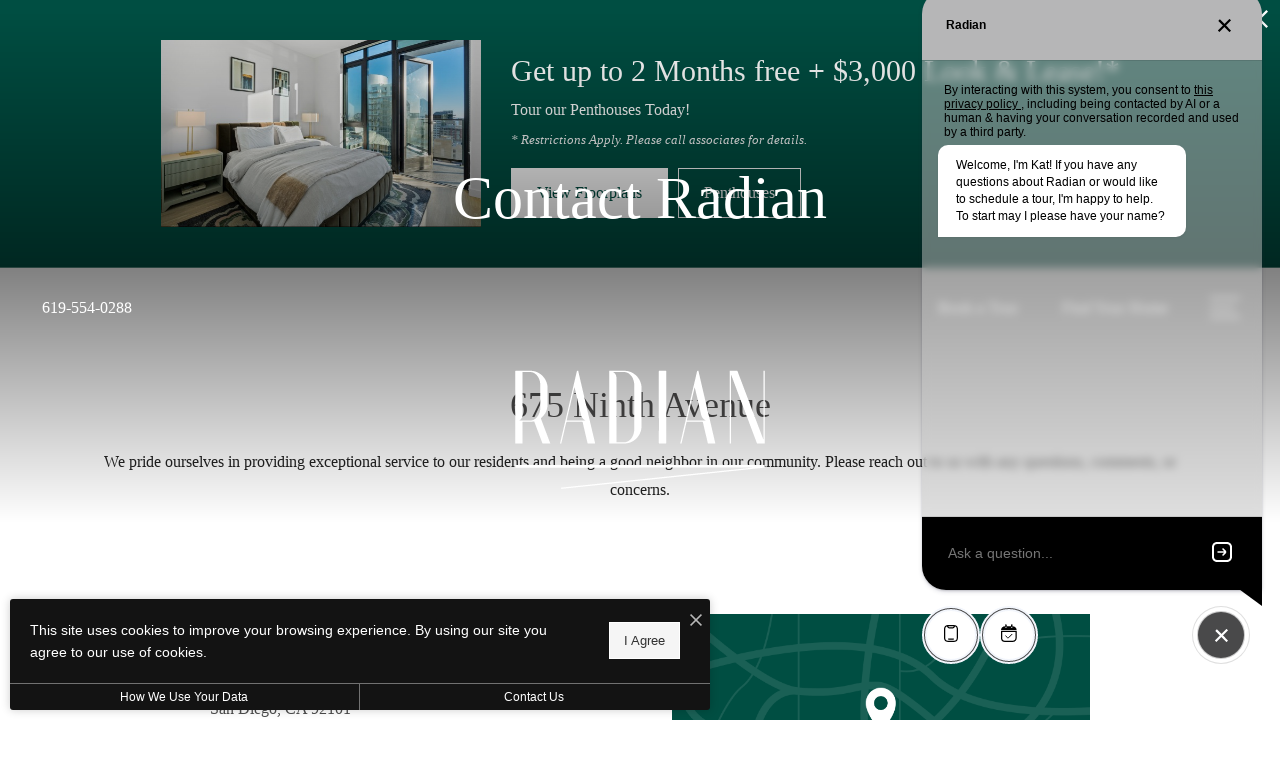

--- FILE ---
content_type: text/html; charset=UTF-8
request_url: https://radianliving.com/contact/
body_size: 18497
content:
<!DOCTYPE html>
<!-- File Created: Thu, 22 Jan 2026 22:12:11 -0600 -->
<html xml:lang="en" lang="en" class="sticky-header--desktop_mobile custom-borders no-js theme-9 jd-palette-light jd-dark-accent cloak-header" >
<head>
  <meta charset="UTF-8" />
    <script>window._jonahErrorLog=[],window.onerror=function(o,r,n){o+=" in "+r+" on line "+n,window._jonahErrorLog.push(o),window.postMessage("_jonahErrorLog",window.location.origin)},console.stdError=console.error.bind(console),console.error=function(){console.stdError.apply(console,arguments),window._jonahErrorLog=window._jonahErrorLog.concat(Array.from(arguments)),window.postMessage("_jonahErrorLog",window.location.origin)};</script>
    <!-- Global site tag (gtag.js) - Google Analytics -->
<script async src="https://www.googletagmanager.com/gtag/js?id=G-ETBT3BKKQN"></script>
<script>
  window.dataLayer = window.dataLayer || [];
  function gtag(){dataLayer.push(arguments);}
  gtag('js', new Date());

  gtag('config', 'G-ETBT3BKKQN');
</script>
<!-- Google Tag Manager -->
<script>(function(w,d,s,l,i){w[l]=w[l]||[];w[l].push({'gtm.start':
new Date().getTime(),event:'gtm.js'});var f=d.getElementsByTagName(s)[0],
j=d.createElement(s),dl=l!='dataLayer'?'&l='+l:'';j.async=true;j.src=
'https://www.googletagmanager.com/gtm.js?id='+i+dl;f.parentNode.insertBefore(j,f);
})(window,document,'script','dataLayer','GTM-5XNQMVL3');</script>
<!-- End Google Tag Manager -->
<!-- Google Tag Manager -->
<script>(function(w,d,s,l,i){w[l]=w[l]||[];w[l].push({'gtm.start':
new Date().getTime(),event:'gtm.js'});var f=d.getElementsByTagName(s)[0],
j=d.createElement(s),dl=l!='dataLayer'?'&l='+l:'';j.async=true;j.src=
'//www.googletagmanager.com/gtm.js?id='+i+dl;f.parentNode.insertBefore(j,f);
})(window,document,'script','dataLayer','GTM-PC8KJGP');</script>
<!-- End Google Tag Manager -->
<meta name="google-site-verification" content="-lXK-IibKshmuesegwQrhikgK3__dPTr0zaiPcJptsQ" />
  <meta name="msvalidate.01" content="FA0C2EFEAF10FBC48398E176EF496FB5" />
  <meta name="msvalidate.01" content="4BAD9736B87DA3365920C194BCA5670B" />
  <meta name="msvalidate.01" content="0736D67450DE22306D9CBAB66227F18E" />
  <meta name="description" content="Have questions or ready to tour our luxury apartments in downtown San Diego? Contact the Radian team to schedule your tour or get in touch today!" />
  <meta name="robots" content="index,follow" />
  <meta name="author" content="Radian" />
  <meta name="copyright" content="© 2026 Radian" />
  <meta name="generator" content="Jonah Systems, LLC - www.jonahdigital.com" />
  <meta name="viewport" content="width=device-width, initial-scale=1.0">
  <meta property="og:title" content="Contact Radian | 675 Ninth Ave, San Diego, CA 92101" />
  <meta property="og:description" content="Have questions or ready to tour our luxury apartments in downtown San Diego? Contact the Radian team to schedule your tour or get in touch today!" />
  <meta property="og:url" content="https://radianliving.com/contact/" />
  <meta property="og:image" content="https://radianliving.com/assets/images/cache/opengraph_radian_2987-32dfe50ad3007999666e85166ffd2a07.jpg" />
  <meta property="og:image:type" content="image/jpeg" />

  <link rel="apple-touch-icon-precomposed" href="https://radianliving.com/assets/images/cache/ios_radian_2987-dd744c3e45e3e484d3f96bc3188b529e.png" />
  <link rel="shortcut icon" href="/assets/images/favicon_radian_2987.svg" />

      <link rel="canonical" href="https://radianliving.com/contact/" />
  
  <title>Contact Radian | 675 Ninth Ave, San Diego, CA 92101</title>

            <link rel="preconnect" href="https://fonts.jonahsystems.com" >
      
  <link rel="stylesheet" href="https://radianliving.com/views/site/css/theme-9.css?v=1767898229">


  <style> .themer-logo{max-width:100%;} .themer-logo--mobile { display:none; } @media (max-width: 808px) {.themer-logo--mobile {display:block;}.themer-logo--mobile + .themer-logo--full {display: none;}}.themer-logo--main{width:280px;}@media (max-width: 1380px) {.themer-logo--main{width:260px;}}@media (max-width: 1180px) {.themer-logo--main{width:230px;}}@media (max-width: 980px) {.themer-logo--main{width:210px;}}@media (max-width: 808px) {.themer-logo--main{width:180px;}}@media (max-width: 660px) {.themer-logo--main{width:160px;}}@media (max-width: 480px) {.themer-logo--main{width:140px;}}.themer-logo--sticky{width:200px;}@media (max-width: 1380px) {.themer-logo--sticky{width:180px;}}@media (max-width: 1180px) {.themer-logo--sticky{width:160px;}}@media (max-width: 980px) {.themer-logo--sticky{width:140px;}}@media (max-width: 808px) {.themer-logo--sticky{width:120px;}}@media (max-width: 660px) {.themer-logo--sticky{width:110px;}}@media (max-width: 480px) {.themer-logo--sticky{width:100px;}}:root{--jds-body-font-family: 'Stone Sans II ITC Pro Bk';--jds-body-font-weight: 400;--jds-body-font-vertical-correction: 0em;--jds-heading-font-family: 'SangBleu Sunrise';--jds-heading-font-weight: 500;--jds-heading-font-vertical-correction: 0em;}.grecaptcha-badge{display:none !important;}</style>

  <style>/*html {*//* background-color: */ /*}*/::selection {background: rgba(0,78,66, .2);}::-moz-selection {background: rgba(0,78,66, .2);}:root {--jds-brand-color: #004E42;--jd-brand-color: var(--jds-brand-color);--jd-background-color: #fff;--jd-accessibility-outline-color: currentColor;}.page__content a {--jd-accessibility-outline-color: black;}/*.floorplan-buttons-accent-color .floorplan-details__toggle-link, */.floorplan-buttons-accent-color .floorplan-details__toggle-dropdown,.floorplan-buttons-accent-color .floorplan-details__toggle,.noUi-handle:after,.picker__lease-nav,.lease-term-wrap__item span,.lease-term-wrap__item--active:before,/*.footer__pet-policy-link,*//*.floorplan-listing-a__sold-out,.floorplan-listing-a__sold-out-alt,.floorplan-details-b__sold-out,.floorplan-listing-b__overlay-banner,.floorplan-listing-c__overlay-banner,*/.form__checkbox-fake--checked,.floorplan-toggle__tab--active,/*.floorplan-details__floor-select,*/.ebrochure__button,.floorplan-filter__bed-link--active,.floorplan-filter__bed-link--active:hover,.floorplan-filter__button--active,.floorplan-filter__button--active:hover,.floorplan-listing-a__details-button,.floorplan-listing-c__details-button,.floorplan-listing-d__details-button,.floorplan-listing-b__button,.check-availability__cell-link:not(.check-availability__cell-link--amenities),.form__field--submit,.map-a__cat-options,.neighborhood-b__poi-category-button,.map-a__nav-item--poi,.neighborhood-a__poi-load-more,.map-b__cat-select,.map-b__cat-options,.map-b__cat-selected,.map-c__cat-select,.map-c__cat-options,.map-c__cat-selected,.neighborhood-c__poi-button,.map-a__cat-selected,.page__button,.contact-a__column--map,.fpm__floorplate-header,.fpm__expand,.fpm__filter-checkbox-button--active,.fpm-unit-details__title-wrap,.fpm-unit-details__button,.fpm-form__field--submit,.floorplan-listing__details-button,.fpm-check-availability__cell-link,.fpm__filter-clear,.fpm-unit-details__toggle-item,.fpm__available-now-button:hover,.fpm__available-now-button--active,.fpm-unit-details__lease-term-link,.floorplan-details-a__button,.floorplan-details-b__button,.floorplan-details-c__button,.share-loader__circle,.neighborhood-a__mobile-address-link,.fpm-floorplan-listing__details-button,.neighborhood__poi-category-header--active,.homepage__video-section-overlay,.homepage__rotator-color-overlay,.form__checkbox-fake--checked,.contact-b__column--map,.floorplan-filter-b__filter-dropdown-trigger--has-value:before,.floorplan-filter-b__filter-toggle,.landing-page__content-block-button,.floorplan-building__floors-item.active .floorplan-building__floors-item-label--floor,.floorplan-filter-b__filter-tab-item--active,.tab__item--active {background-color: #004E42;}.floorplan-buttons-accent-color .floorplan-details__toggle-link--active {background-color: #328074;}.floorplan-filter-b .datepicker--cell.-selected-,.interactive-embed .mfp-close,.picker__day--selected:hover,.picker__confirm {background-color: #004E42 !important;}.floorplan-listing__result-wrap--active,.floorplan-filter__results--active {background-color: rgba(0,78,66, .1);}.fpm-floorplan-listing__result-wrap--active,.picker__day--selected {background-color: rgba(0,78,66, .4) !important;}.amenity-b__expand,.check-availability__cell-link--amenities-active,.floorplan-filter-b__filter-flyout-link,.neighborhood-b__poi-category-header-text,.content-modal__body-title,.form__modal-title,.walkscore__link,.walkscore__title,.floorplan-listing__title,/*.contact-b__title,*//*.contact-a__address-header,*/.map__infobox-address-header,.map__infobox-poi-address-header,.floorplan-listing-a__title,.floorplan-listing-b__title,.floorplan-listing-c__title,.floorplan-listing-d__title,.floorplan-details-c__title,.fpm-floorplan-listing__title,.styled_text_link,.amenity-b__button,.amenity-c__expand,.content-modal__floorplan-specials-item-title {color: #004E42;}.floorplan-filter-b .datepicker--cell.-current-,.floorplan-filter-b .datepicker--cell.-current-.-in-range-,.floorplan-filter-b .datepicker--cell.-current- {color: #004E42 !important;}.amenity-b__expand svg *,.amenity-b__button svg *,.amenity-c__expand svg *,.check-availability__cell-link--amenities-active svg *,.neighborhood-b__poi-category-header-column--icon svg *,.fpm-check-availability__cell-link--icon svg *,.fpm__loading svg path,.map__infobox-pinpoint-svg svg *,.amenity-a__group-column a svg,.amenity-b__list-item a svg,.amenity-c__list-item a svg {fill: #004E42}.fpm__floorplate-unit--available {fill: #004E42 !important;}.fpm__building-floor--active,.fpm__building-floor--active * {fill: rgba(0,78,66, .7) !important;}.fpm__building-floor--active:hover * {fill: rgba(0,78,66, .9) !important;}.picker__day--selected {border-color: #004E42 !important;}.floorplan-filter-b .datepicker--cell.-range-to-,.noUi-handle,.noUi-handle:before,.noUi-handle:after,.walkscore__link,.form__field:focus,.ebrochure__input:focus,.floorplan-listing-c__item:hover,.floorplan-filter__bed-link--active {border-color: #004E42}.floorplan-filter-b .datepicker .-in-range-.datepicker--cell-day.-other-month-,.floorplan-filter-b .datepicker .-in-range-.datepicker--cell-year.-other-decade-,.floorplan-filter-b .datepicker--cell.-in-range- {background: rgba(0,78,66, .1) !important;}.floorplan-filter-b .datepicker--cell.-range-to-,.floorplan-filter-b .datepicker--cell.-in-range-.-focus- {background: rgba(0,78,66, .4) !important;}.floorplan-filter-b .datepicker .-selected-.datepicker--cell-day.-other-month-,.floorplan-filter-b .datepicker .-selected-.datepicker--cell-year.-other-decade- {background: rgba(0,78,66, .65) !important;}.floorplan-filter-b .datepicker .-selected-.datepicker--cell-day.-other-month-.-focus-,.floorplan-filter-b .datepicker .-selected-.datepicker--cell-year.-other-decade-.-focus-,.floorplan-filter-b .datepicker--cell.-selected-,.floorplan-filter-b .datepicker--cell.-selected-.-current- {background: rgba(0,78,66, .85) !important;}.picker__day--selected:before {border-top-color: #004E42 !important;}.parallax-section {background-color: #eff2f6;}.sticky-header__wrap {background-color: #004E42 !important;}@media only screen and (min-width: 980px) {.fpm-unit-details__similar-unit-header {background: #004E42;}}@media only screen and (min-width: 808px) {.page-title__button:hover {color: #004E42;}}@media only screen and (max-width: 808px) {.floorplan-toggle__tab--listing {background-color: #004E42;}.gallery__tab--active { color: #004E42; }}</style><style>.spm-unit-table__unit,.spm-floorplan-listing__title {color: #004E42;}.spm-floorplan-listing__result-wrap--active {background: rgba(0,78,66, .4);}.spm__tooltip-unit-count-cell--number,.spm-tooltip__heading,.spm__floorplate-header,.spm__expand,.spm__filter-checkbox-button--active,.spm-unit-table__heading,.spm-unit-details__title-wrap,.spm-unit-details__button,.spm-form__field--submit,.spm-check-availability__cell-link,.spm__filter-clear,.spm-unit-details__toggle-item,.spm__available-now-button:hover,.spm__available-now-button--active,.spm-floorplan-listing__details-button,.spm-unit-details__lease-term-link,.spm-amenity__title span {background-color: #004E42;}.spm-check-availability__cell-link--icon svg path,.spm__loading-tooltip svg path,.spm-unit-table__cell-loading svg *,.spm__loading svg path {fill: #004E42}.spm__floorplate-unit--available {fill: #004E42 !important;}.spm__building--available > [id^=building] {fill: #004E42 !important;}.spm__building--available:hover > [id^=building] {fill: #0f5d51 !important;}.spm__building--active > [id^=building] {fill: #0f5d51 !important;}@media only screen and (min-width: 980px) {.spm-unit-details__similar-unit-header {background: #004E42;}}</style><style>.popdown__alert,.popdown__button {background-color: #004E42 !important;}.popdown__title {color: #004E42 !important;}.class {fill: #004E42 !important;}.class {border-color: #004E42 !important;}@media (max-width: 808px) {.popdown__close {background-color: #004E42 !important;}}</style><style>.text-accent{background-color:#004E42;}.bg-primary,.bg-accent,.button,html .reviews-manager__buttons a,.page-title__button{background-color:#004E42;}.bg-palette{background-color:#eff2f6;}.palette-text{color:#222;}</style> <style>.header__logo-wrapper:not(.header__logo-wrapper--themer) {width: 200px !important;}@media (max-width: 980px) {.header__logo-wrapper:not(.header__logo-wrapper--themer) {width: 133.33333333333px !important;}}@media (max-width: 808px) {.header__logo-wrapper:not(.header__logo-wrapper--themer) {width: 100px !important;}}.sticky-header__logo-wrapper:not(.sticky-header__logo-wrapper--themer) {width: 160px;max-width: none;max-height: none;}@media (max-width: 1180px) {.sticky-header__logo-wrapper:not(.sticky-header__logo-wrapper--themer) {width: 133.33333333333px;}}@media (max-width: 980px) {.sticky-header__logo-wrapper:not(.sticky-header__logo-wrapper--themer) {width: 106.66666666667px;}}@media (max-width: 808px) {.sticky-header__logo-wrapper:not(.sticky-header__logo-wrapper--themer) {width: 80px;}}</style><style>.client_logo_10 img, .client_logo_10 svg {height: 40px;}</style>
  <script>
    // -- Site settings & data
    var siteSettings = {"breakpoints":{"xlarge":1680,"large":1380,"medium":1180,"small":980,"fluid":808,"fluid_medium":660,"fluid_small":480,"fluid_xsmall":360},"sticky_header":"desktop_mobile","theme":9,"hs":false};
    var leaseUrl = "https://radianliving.securecafe.com/onlineleasing/radian0/guestlogin.aspx";
    var mapUrl = "https://goo.gl/maps/uo5KaMaqFSfzU6cR8";
    var useSiteAnimations = true;
    var theme = 9;
    var genericFormError = "We encountered an issue submitting your request. We\'re working to resolve this right away. In the meantime, please reach out to the property directly at <a href=\"tel:6195540288\">619-554-0288</a>.";
    var videoLoopLimit = "auto";
        var addOnResources = {"popdown":{"selector":"#popdown-outer-stage","js":["\/popdown\/js\/popdown.min.js"],"css":[]},"reviews":{"selector":"#reviews-section, .reviews-page","js":["\/reviews-manager\/js\/reviews-manager.js"],"css":[]},"tour_scheduler":{"selector":"#tourSchedulerModal, #tourScheduler","js":["\/tour-scheduler\/js\/dist\/tour-scheduler.min.js"],"css":[]},"form_validate":{"boot":true,"js":["\/form-validate\/dist\/scripts.min.js"],"css":[]}};
  </script>

  
      <script src="//cdn.jonahdigital.com/widget/dist/widget.min.js?v=1768420592360"></script>
  </head>
<body>
  <!-- Google Tag Manager (noscript) -->
<noscript><iframe src="https://www.googletagmanager.com/ns.html?id=GTM-PC8KJGP"
height="0" width="0" style="display:none;visibility:hidden"></iframe></noscript>
<!-- End Google Tag Manager (noscript) -->
<!-- Google Tag Manager (noscript) -->
<noscript><iframe src="https://www.googletagmanager.com/ns.html?id=GTM-5XNQMVL3"
height="0" width="0" style="display:none;visibility:hidden"></iframe></noscript>
<!-- End Google Tag Manager (noscript) -->

            <script type="text/javascript" src="//www.googleadservices.com/pagead/conversion.js"></script>

            <input type="hidden" id="contact_us_conversion" value="On" />
            <input type="hidden" id="contact_us_conversion_id" value="" />
            <input type="hidden" id="contact_us_conversion_html" value="&lt;script&gt;if (typeof dataLayer != &#039;undefined&#039;){dataLayer.push({event: &#039;form_submission&#039;, form_type: &#039;Contact&#039;})}&lt;/script&gt;" />

            <input type="hidden" id="schedule_tour_conversion" value="On" />
            <input type="hidden" id="schedule_tour_conversion_id" value="" />
            <input type="hidden" id="schedule_tour_conversion_html" value="&lt;script&gt;if (typeof dataLayer != &#039;undefined&#039;){dataLayer.push({event: &#039;form_submission&#039;, form_type: &#039;Tour&#039;})}&lt;/script&gt;" />

  <div role="navigation" aria-label="Accessibility quick links">
    <div>
      <a href="#content" class="skip-to-content sr-only sr-only-focusable background">Skip to main content</a>
    </div>

      </div>

      <div style="display:none;" data-modal-id="pet-policy" class="content-modal">
      <div data-modal-content class="content-modal__content">

        <div class="content-modal__body">
          <a data-modal-close class="content-modal__close" href="">&times;</a>
          
          <div class="content-modal__body-column content-modal__body-column--content">
            <p class="secondary-font content-modal__body-title">Pet Policy</p>
            <div class="content-modal__body-content">
                            Radian is a pet-friendly community!            </div>
                      </div>
        </div>
      </div>
    </div>
  
  
  <div class="parent-popdown-container popdown-theme-9">
    
  <div
    class="popdown-stage"
    id="popdown-outer-stage"
    style="overflow:hidden;"
    data-show="1"
    data-async="1"
    data-fullscreen="0"
    data-count="1"
    data-auto-rotate="4000"
          data-async-data="{&quot;accent_color&quot;:&quot;004E42&quot;,&quot;dark_palette_color&quot;:&quot;111111&quot;,&quot;light_palette_color&quot;:&quot;eff2f6&quot;}"
      >

  
  </div>
  </div>
  <div class="page__wrap" style="position: relative; z-index:  5;">

  <header data-component="Header" class="header header--main header--subpage has-logo" id="header">
  <div class="header__container">
    <div class="header__columns">
      <div class="header__column header__column--left">
                  <a class="header__item header__item--phone" aria-label="Call Us at 619-554-0288" title="Call Us" href="tel:6195540288">
            <svg xmlns="http://www.w3.org/2000/svg" width="19.39" height="19.39" viewBox="0 0 19.39 19.39"><path d="M14.2,19.39A5.26,5.26,0,0,1,13,19.24a15.64,15.64,0,0,1-4.56-2,20.51,20.51,0,0,1-3.51-2.86,20.81,20.81,0,0,1-2.63-3.21A17,17,0,0,1,.26,7a5.55,5.55,0,0,1-.11-3A5.46,5.46,0,0,1,1.61,1.49l1-1A1.7,1.7,0,0,1,3.78,0h0A1.7,1.7,0,0,1,5,.5l3.1,3.12a1.73,1.73,0,0,1,.49,1.2A1.69,1.69,0,0,1,8.09,6L6.27,7.86a.48.48,0,0,0-.15.32.51.51,0,0,0,.1.33A20.86,20.86,0,0,0,8.29,11,20.09,20.09,0,0,0,11,13.26a.56.56,0,0,0,.31.09.47.47,0,0,0,.3-.14l1.75-1.8a1.72,1.72,0,0,1,1.22-.5,1.66,1.66,0,0,1,1.2.5l3.1,3.13a1.71,1.71,0,0,1,.49,1.2,1.69,1.69,0,0,1-.49,1.2l-.84.84A5.41,5.41,0,0,1,14.2,19.39ZM3.79,1h0a.69.69,0,0,0-.5.21l-1,1a4.52,4.52,0,0,0-1.1,4.54A15.52,15.52,0,0,0,3.1,10.56a19.49,19.49,0,0,0,2.5,3.07A19.93,19.93,0,0,0,9,16.35a14.49,14.49,0,0,0,4.26,1.92,4.38,4.38,0,0,0,4.14-1.2l.84-.83a.72.72,0,0,0,.2-.5.7.7,0,0,0-.2-.5l-3.1-3.13a.72.72,0,0,0-.5-.2h0a.68.68,0,0,0-.49.2l-1.76,1.8a1.47,1.47,0,0,1-.92.43,1.49,1.49,0,0,1-1-.26,21.36,21.36,0,0,1-2.86-2.43A21,21,0,0,1,5.41,9.1a1.5,1.5,0,0,1-.28-1,1.47,1.47,0,0,1,.43-.95L7.38,5.32a.7.7,0,0,0,.2-.5.72.72,0,0,0-.2-.5L4.28,1.21A.65.65,0,0,0,3.79,1Z"/></svg>            <span class="header__item-text header__item-text--phone primary-font vertaligner-primary">619-554-0288</span>
          </a>
                      </div>
      <div class="header__column header__column--center">
                  <a href="/" class="header__logo-wrapper header__logo-wrapper--themer">
            <img class="themer-logo themer-logo--main themer-logo--full" fetchpriority="high" src="/themer/assets/logo/logo_main_1676565218.svg" title="Radian" alt="Radian Logo" />          </a>
              </div>
      <div class="header__column header__column--right">
                  <a class="header__item header__item--link header__item--lease" target="_self" href="/schedule-a-tour/">
            <span class="header__item-text header__item-text--lease primary-font vertaligner-primary">Book a Tour</span>
          </a>
                          <a class="header__item header__item--link header__item--lease" target="_self" href="/floorplans/">
            <span class="header__item-text header__item-text--lease primary-font vertaligner-primary">Find Your Home</span>
          </a>
                          <button class="header__hamburger hamburger" aria-label="Open Menu" title="Open Menu" data-flyout-menu-toggle data-id="hamburger">
            <span class="hamburger__wrapper">
              <span class="hamburger__bun"></span>
              <span class="hamburger__bun"></span>
              <span class="hamburger__bun"></span>
              <span class="hamburger__bun"></span>
            </span>
                      </button>
              </div>
    </div>
    <div class="header__main-logo">
              <a href="/" class="header__logo-wrapper header__logo-wrapper--themer">
          <img class="themer-logo themer-logo--main themer-logo--full" fetchpriority="high" src="/themer/assets/logo/logo_main_1676565218.svg" title="Radian" alt="Radian Logo" />        </a>
          </div>
  </div>
</header>

  <header data-component="StickyHeader" data-arg-visibility="on-header-pass" class="header sticky-header__wrap sticky-header--dark palette-dark header--subpage has-logo header--sticky-desktop_mobile" id="sticky-header">
    <div class="header__container">
      <div class="header__columns">
        <div class="header__column header__column--left">
                      <a class="header__item header__item--phone" aria-label="Call Us at 619-554-0288" title="Call Us" href="tel:6195540288">
              <svg xmlns="http://www.w3.org/2000/svg" width="19.39" height="19.39" viewBox="0 0 19.39 19.39"><path d="M14.2,19.39A5.26,5.26,0,0,1,13,19.24a15.64,15.64,0,0,1-4.56-2,20.51,20.51,0,0,1-3.51-2.86,20.81,20.81,0,0,1-2.63-3.21A17,17,0,0,1,.26,7a5.55,5.55,0,0,1-.11-3A5.46,5.46,0,0,1,1.61,1.49l1-1A1.7,1.7,0,0,1,3.78,0h0A1.7,1.7,0,0,1,5,.5l3.1,3.12a1.73,1.73,0,0,1,.49,1.2A1.69,1.69,0,0,1,8.09,6L6.27,7.86a.48.48,0,0,0-.15.32.51.51,0,0,0,.1.33A20.86,20.86,0,0,0,8.29,11,20.09,20.09,0,0,0,11,13.26a.56.56,0,0,0,.31.09.47.47,0,0,0,.3-.14l1.75-1.8a1.72,1.72,0,0,1,1.22-.5,1.66,1.66,0,0,1,1.2.5l3.1,3.13a1.71,1.71,0,0,1,.49,1.2,1.69,1.69,0,0,1-.49,1.2l-.84.84A5.41,5.41,0,0,1,14.2,19.39ZM3.79,1h0a.69.69,0,0,0-.5.21l-1,1a4.52,4.52,0,0,0-1.1,4.54A15.52,15.52,0,0,0,3.1,10.56a19.49,19.49,0,0,0,2.5,3.07A19.93,19.93,0,0,0,9,16.35a14.49,14.49,0,0,0,4.26,1.92,4.38,4.38,0,0,0,4.14-1.2l.84-.83a.72.72,0,0,0,.2-.5.7.7,0,0,0-.2-.5l-3.1-3.13a.72.72,0,0,0-.5-.2h0a.68.68,0,0,0-.49.2l-1.76,1.8a1.47,1.47,0,0,1-.92.43,1.49,1.49,0,0,1-1-.26,21.36,21.36,0,0,1-2.86-2.43A21,21,0,0,1,5.41,9.1a1.5,1.5,0,0,1-.28-1,1.47,1.47,0,0,1,.43-.95L7.38,5.32a.7.7,0,0,0,.2-.5.72.72,0,0,0-.2-.5L4.28,1.21A.65.65,0,0,0,3.79,1Z"/></svg>              <span class="header__item-text header__item-text--phone primary-font vertaligner-primary">619-554-0288</span>
            </a>
                            </div>
        <div class="header__column header__column--center">
                      <a href="/" class="sticky-header__logo-wrapper sticky-header__logo-wrapper--themer">
              <img class="themer-logo themer-logo--sticky themer-logo--full" data-el="logo-cloaked[]" data-manual-src="/themer/assets/logo/logo_sticky_1676565242.svg" title="Radian" alt="Radian Logo" />            </a>
                  </div>
        <div class="header__column header__column--right">
                      <a class="header__item header__item--link header__item--lease" target="_self" href="/schedule-a-tour/">
              <span class="header__item-text header__item-text--lease primary-font vertaligner-primary">Book a Tour</span>
            </a>
                                <a class="header__item header__item--link header__item--lease" target="_self" href="/floorplans/">
              <span class="header__item-text header__item-text--lease primary-font vertaligner-primary">Find Your Home</span>
            </a>
                                <button data-flyout-menu-toggle class="header__hamburger hamburger" aria-label="Open Menu" title="Open Menu" data-flyout-menu-toggle data-id="hamburger">
              <span class="hamburger__wrapper">
                <span class="hamburger__bun"></span>
                <span class="hamburger__bun"></span>
                <span class="hamburger__bun"></span>
                <span class="hamburger__bun"></span>
              </span>
                          </button>
                  </div>
      </div>
    </div>
  </header>
  <nav data-component="FlyoutNavigation" data-arg-layout="fullscreen" data-arg-ignore-toggle-position-tracking="true" id="menu" class="navigation palette-light bg-palette" style="display:none" tabindex="0" role="navigation" aria-label="Main Navigation">
    <header class="header header--main header--subpage has-logo">
      <div data-el="prepend-to-focus-cycle[]" class="header__container">
        <div class="header__columns bg-palette palette-light">
          <div class="header__column header__column--left">
                          <a class="header__item header__item--phone" aria-label="Call Us at 619-554-0288" title="Call Us" href="tel:6195540288">
                <svg xmlns="http://www.w3.org/2000/svg" width="19.39" height="19.39" viewBox="0 0 19.39 19.39"><path d="M14.2,19.39A5.26,5.26,0,0,1,13,19.24a15.64,15.64,0,0,1-4.56-2,20.51,20.51,0,0,1-3.51-2.86,20.81,20.81,0,0,1-2.63-3.21A17,17,0,0,1,.26,7a5.55,5.55,0,0,1-.11-3A5.46,5.46,0,0,1,1.61,1.49l1-1A1.7,1.7,0,0,1,3.78,0h0A1.7,1.7,0,0,1,5,.5l3.1,3.12a1.73,1.73,0,0,1,.49,1.2A1.69,1.69,0,0,1,8.09,6L6.27,7.86a.48.48,0,0,0-.15.32.51.51,0,0,0,.1.33A20.86,20.86,0,0,0,8.29,11,20.09,20.09,0,0,0,11,13.26a.56.56,0,0,0,.31.09.47.47,0,0,0,.3-.14l1.75-1.8a1.72,1.72,0,0,1,1.22-.5,1.66,1.66,0,0,1,1.2.5l3.1,3.13a1.71,1.71,0,0,1,.49,1.2,1.69,1.69,0,0,1-.49,1.2l-.84.84A5.41,5.41,0,0,1,14.2,19.39ZM3.79,1h0a.69.69,0,0,0-.5.21l-1,1a4.52,4.52,0,0,0-1.1,4.54A15.52,15.52,0,0,0,3.1,10.56a19.49,19.49,0,0,0,2.5,3.07A19.93,19.93,0,0,0,9,16.35a14.49,14.49,0,0,0,4.26,1.92,4.38,4.38,0,0,0,4.14-1.2l.84-.83a.72.72,0,0,0,.2-.5.7.7,0,0,0-.2-.5l-3.1-3.13a.72.72,0,0,0-.5-.2h0a.68.68,0,0,0-.49.2l-1.76,1.8a1.47,1.47,0,0,1-.92.43,1.49,1.49,0,0,1-1-.26,21.36,21.36,0,0,1-2.86-2.43A21,21,0,0,1,5.41,9.1a1.5,1.5,0,0,1-.28-1,1.47,1.47,0,0,1,.43-.95L7.38,5.32a.7.7,0,0,0,.2-.5.72.72,0,0,0-.2-.5L4.28,1.21A.65.65,0,0,0,3.79,1Z"/></svg>                <span class="header__item-text header__item-text--phone primary-font vertaligner-primary">619-554-0288</span>
              </a>
                                  </div>
          <div class="header__column header__column--center"></div>
          <div class="header__column header__column--right">
                          <a class="header__item header__item--link header__item--lease" target="_self" href="/schedule-a-tour/">
                <span class="header__item-text header__item-text--lease primary-font vertaligner-primary">Book a Tour</span>
              </a>
                                      <a class="header__item header__item--link header__item--lease" target="_self" href="/floorplans/">
                <span class="header__item-text header__item-text--lease primary-font vertaligner-primary">Find Your Home</span>
              </a>
                                      <button data-flyout-menu-toggle class="header__hamburger hamburger" aria-label="Open Menu" title="Open Menu" data-flyout-menu-toggle data-id="hamburger">
                <span class="hamburger__wrapper">
                  <span class="hamburger__bun"></span>
                  <span class="hamburger__bun"></span>
                  <span class="hamburger__bun"></span>
                  <span class="hamburger__bun"></span>
                </span>
                              </button>
                      </div>
        </div>
      </div>
    </header>
    <div class="navigation__container">
      <div data-el="navigation-list" data-component="NavigationList" data-arg-subnav-type="default" data-arg-animate="true" class="navigation-list navigation-list--skin-light navigation-list--text-size-large navigation-list--layout-default navigation-list--align-center navigation-list--subnav-type-default navigation-list--font-type-heading  navigation-list--mod-">
  <div data-el="mainnav" role="navigation" aria-label="Main">
    <div class="navigation-list__nav">
      <ul class="navigation-list__list navigation-list__list--parent">
                                    <li class="navigation-list__list-item navigation-list__list-item--parent">
          <a href="/floorplans/" target="_self" role="menuitem" aria-haspopup="false" aria-label="Go to Floorplans" data-el="parent-link[]" data-id="2" class="navigation-list__list-item-link navigation-list__list-item-link--parent ">
          <span class="navigation-list__list-item-link-content">
              <span class="navigation-list__list-item-link-text secondary-font">Floorplans</span>
                          </span>
          </a>

                    </li>
                            <li class="navigation-list__list-item navigation-list__list-item--parent">
          <a href="/p/penthouses/" target="_self" role="menuitem" aria-haspopup="false" aria-label="Go to Premier Penthouses" data-el="parent-link[]" data-id="9" class="navigation-list__list-item-link navigation-list__list-item-link--parent ">
          <span class="navigation-list__list-item-link-content">
              <span class="navigation-list__list-item-link-text secondary-font">Premier Penthouses</span>
                          </span>
          </a>

                    </li>
                            <li class="navigation-list__list-item navigation-list__list-item--parent">
          <a href="/amenities/" target="_self" role="menuitem" aria-haspopup="false" aria-label="Go to Amenities" data-el="parent-link[]" data-id="3" class="navigation-list__list-item-link navigation-list__list-item-link--parent ">
          <span class="navigation-list__list-item-link-content">
              <span class="navigation-list__list-item-link-text secondary-font">Amenities</span>
                          </span>
          </a>

                    </li>
                            <li class="navigation-list__list-item navigation-list__list-item--parent">
          <a href="/gallery/" target="_self" role="menuitem" aria-haspopup="false" aria-label="Go to Gallery" data-el="parent-link[]" data-id="5" class="navigation-list__list-item-link navigation-list__list-item-link--parent ">
          <span class="navigation-list__list-item-link-content">
              <span class="navigation-list__list-item-link-text secondary-font">Gallery</span>
                          </span>
          </a>

                    </li>
                            <li class="navigation-list__list-item navigation-list__list-item--parent">
          <a href="/virtual-tours/" target="_self" role="menuitem" aria-haspopup="false" aria-label="Go to Virtual Tours" data-el="parent-link[]" data-id="10" class="navigation-list__list-item-link navigation-list__list-item-link--parent ">
          <span class="navigation-list__list-item-link-content">
              <span class="navigation-list__list-item-link-text secondary-font">Virtual Tours</span>
                          </span>
          </a>

                    </li>
                            <li class="navigation-list__list-item navigation-list__list-item--parent">
          <a href="/neighborhood/" target="_self" role="menuitem" aria-haspopup="false" aria-label="Go to Neighborhood" data-el="parent-link[]" data-id="4" class="navigation-list__list-item-link navigation-list__list-item-link--parent ">
          <span class="navigation-list__list-item-link-content">
              <span class="navigation-list__list-item-link-text secondary-font">Neighborhood</span>
                          </span>
          </a>

                    </li>
                            <li class="navigation-list__list-item navigation-list__list-item--parent">
          <a href="/contact/" target="_self" role="menuitem" aria-haspopup="false" aria-label="Go to Contact" data-el="parent-link[]" data-id="7" class="navigation-list__list-item-link navigation-list__list-item-link--parent ">
          <span class="navigation-list__list-item-link-content">
              <span class="navigation-list__list-item-link-text secondary-font">Contact</span>
                          </span>
          </a>

                    </li>
                            <li class="navigation-list__list-item navigation-list__list-item--parent">
          <a href="/residents/" target="_self" role="menuitem" aria-haspopup="false" aria-label="Go to Residents" data-el="parent-link[]" data-id="6" class="navigation-list__list-item-link navigation-list__list-item-link--parent ">
          <span class="navigation-list__list-item-link-content">
              <span class="navigation-list__list-item-link-text secondary-font">Residents</span>
                          </span>
          </a>

                    </li>
              </ul>

              <div class="navigation-list__buttons navigation-list--mobile-only">
                      <div class="navigation-list__buttons-row">
              <a href="/floorplans/" target="_self" aria-label="Find Your Home" class="navigation-list__button navigation-list__button--primary">
                <span class="vertaligner-primary">Find Your Home</span>
              </a>
            </div>
          
                      <div class="navigation-list__buttons-row">
                              <a href="/schedule-a-tour/" target="_self" aria-label="Book a Tour" class="navigation-list__button">
                  <span class="vertaligner-primary">Book a Tour</span>
                </a>
              
                          </div>
                  </div>
      
              <div class="navigation-list__address navigation-list--mobile-only">
                      <a href="https://goo.gl/maps/uo5KaMaqFSfzU6cR8" target="_blank" aria-label="Get Directions to 675 Ninth Avenue San Diego, CA 92101" title="Get Directions" class="navigation-list__address-text">
              675 Ninth Avenue<br/>San Diego, CA 92101            </a>
                  </div>
      
          </div>
  </div>

  </div>
    </div>
  </nav>

<div id="content-container" class="page-container">

    <div data-component="SubpageBanner" data-arg-movement="" class="page-banner page-banner--title-style-stacked page-banner--title-position-bottom-center page-banner--title-decorator- page-banner--overlay-title-mobile page-banner--mobile-justify-center" role="banner">
    <div class="page-banner__container">
      
      
      <div class="page-banner__column page-banner__column--banner">
        <div title="Contact Radian" class="page-banner__image">
          <div data-el="image-container" class="page-banner__image-container">
            
                          <div class="page-banner__image-wrap page-banner__image-wrap--image" data-src="https://radianliving.com/assets/images/cache/Radian_iStock-13989951921-7a1f7ca96ed8e741714178611b179300.jpg">
                <picture data-el="image" class="page-banner__image-asset">
                  <source media="(max-width: 480px)" srcset="https://radianliving.com/assets/images/cache/Radian_iStock-13989951921-cd45862bdbc7cf43921d5ae4ee90b79b.jpg"/>
                  <source media="(min-width: 480px) and (max-width: 808px)" srcset="https://radianliving.com/assets/images/cache/Radian_iStock-13989951921-a158e39f978718a400ad7a34f4455177.jpg"/>
                  <source media="(min-width: 808px) and (max-width: 980px)" srcset="https://radianliving.com/assets/images/cache/Radian_iStock-13989951921-7eaed3a44d9209ed72187f38f9fd0ecd.jpg"/>
                  <source media="(min-width: 980px) and (max-width: 1380px)" srcset="https://radianliving.com/assets/images/cache/Radian_iStock-13989951921-40b11c49905899a617d5a9a0297a3c16.jpg"/>
                  <img  class="page-banner__image-asset" src="https://radianliving.com/assets/images/cache/Radian_iStock-13989951921-7a1f7ca96ed8e741714178611b179300.jpg" alt="Contact Radian" title="Contact Radian"/>
                </picture>
              </div>
            
                                                        <div class="page-banner__overlay page-banner__overlay--top" style="opacity: 0.5"></div>
                                            <div class="page-banner__overlay page-banner__overlay--bottom" style="opacity: 0.5"></div>
                                    </div>

          
                      <div id="page-title" data-position="bottom-center" class="page-banner__title">
              <div id="page-title-content" class="page-banner__title-container">
                <div class="page-banner__title-content">
                  <div class="page-banner__title-section">
                    <div class="page-banner__title-column page-banner__title-column--title">
                                              <h1 class="page-banner__title-title"><span class="vertaligner-secondary">Contact Radian</span></h1>
                                          </div>
                    <div class="page-banner__title-column page-banner__title-column--border"></div>
                    <div class="page-banner__title-column page-banner__title-column--border"></div>
                  </div>

                                  </div>
              </div>
            </div>
                  </div>

        <div class="page-banner__pattern">
          

        </div>

              </div>
    </div>
  </div>
<div id="content" role="main">
 <div class="page" >
        <div class="page__container page__container--thin page__container--no-pb">
        <div class="page__content page__content--align-center">
          <h3>675 Ninth Avenue</h3><p>We pride ourselves in providing exceptional service to our residents and being a good neighbor in our community. Please reach out to us with any questions, comments, or concerns.</p>        </div>
      </div>
      <div class="page__container page__container--ex-thin">
        <div class="contact-a">
      <div class="contact-a__row">
        <ul class="contact-a__column contact-a__column--info wow fadeIn">
          <li class="contact-a__item contact-a__item--address">
            <a target="_blank" class="contact-a__link contact-a__link--address" href="https://goo.gl/maps/uo5KaMaqFSfzU6cR8" title="Get Directions" aria-label="Get Directions to 675 Ninth Avenue San Diego, CA 92101">
                            <p aria-hidden="true" class="contact-a__address-header">Radian</p>
              <span class="sr-hidden">
                675 Ninth Avenue<br /> San Diego, CA 92101              </span>
              <span class="sr-only">675 Ninth Avenue San Diego, CA 92101</span>
            </a>
          </li>
                                  <li class="contact-a__item">
              <a title="Email Us" aria-label="Email Us" class="contact-a__link" data-mail-name="radian" data-mail-host="rpmliving.com">
                <span aria-hidden="true"><svg xmlns="http://www.w3.org/2000/svg" viewBox="0 0 24 24"><defs><style>.cls-1{stroke-width:0px;}</style></defs><path class="cls-1" d="M4,4c-1.105,0-2,.895-2,2v12c0,1.105.895,2,2,2h16c1.105,0,2-.895,2-2V6c0-1.105-.895-2-2-2H4ZM4,6h16v1.002l-8,4.998L4,7.002v-1.002ZM4,9.002l8,4.998,8-4.998v8.998H4v-8.998Z"/></svg></span>
                Email Us
              </a>
            </li>
                                <li class="contact-a__item contact-a__item--phone">
              <a title="Call Us" aria-label="Call Us at phone: 619-554-0288" class="contact-a__link" href="tel:619-554-0288">
                <span aria-hidden="true"><svg xmlns="http://www.w3.org/2000/svg" viewBox="0 0 24 24"><defs><style>.cls-1{stroke-width:0px;}</style></defs><path class="cls-1" d="M19,20.5V3.5c0-1.38-1.12-2.5-2.5-2.5H7.5c-1.38,0-2.5,1.12-2.5,2.5v17c0,1.38,1.12,2.5,2.5,2.5h9c1.38,0,2.5-1.12,2.5-2.5ZM17,21H7V3h1.625l.724,1.447c.169.339.515.553.894.553h3.472c.379,0,.725-.214.894-.553l.724-1.447h1.667v18Z"/></svg></span>
                <span class="contact-a__link-phone">619-554-0288</span>
              </a>
            </li>
                            </ul>

                  <a href="https://goo.gl/maps/uo5KaMaqFSfzU6cR8" target="_blank" class="contact-a__column contact-a__column--map  wow fadeIn" title="Get Directions" aria-label="Open Google Maps to Get Directions">
            <div class="contact-a__map-content">
              <img class="contact-a__map-icon" src="/views/site/images/global/icons/map-pin.png" alt="Map Pin Icon" />
              <p class="contact-a__map-text">Get Directions</p>
            </div>
          </a>
              </div>

              <div class="contact__office-hour wow fadeIn">
          <p class="contact__office-hour-column contact__office-hour-column--left contact__office-hour-header">
            Office Hours          </p>
          <ul class="contact__office-hour-column contact__office-hour-column--right contact__office-hour-list">
                          <li class="contact__office-hour-item ">
                <p class="contact__office-hour-content contact__office-hour-content--day">
                  Daily                </p>
                <p class="contact__office-hour-content contact__office-hour-content--time">
                  9:00 AM - 6:00 PM                </p>
              </li>
                      </ul>
        </div>
      
      <div id="form" class="form__wrap form__wrap--contact">
            <h2 class="form__header secondary-font">Get in Touch!</h2>
    
    <div class="form__wrap-container">
      <form data-component="Form" data-arg-show-on-success="#contact-confirm" class="form" method="POST" action="/contact/go/">
        <div data-form-error class="form__error"></div>

        <div class="form__fields">
          <div data-el="required-field[]" class="form__column form__column--text"><label data-infield-label for="Form_FirstName" class="form__label form__label--infield form__label--text"><span class="vertaligner-primary">First Name</span></label><input id="Form_FirstName" type="text" name="FirstName" autocapitalize="words" autocomplete="given-name" class="form__field form__field--text" /></div><div data-el="required-field[]" class="form__column form__column--text"><label data-infield-label for="Form_LastName" class="form__label form__label--infield form__label--text"><span class="vertaligner-primary">Last Name</span></label><input id="Form_LastName" type="text" name="LastName" autocapitalize="words" autocomplete="family-name" class="form__field form__field--text" /></div><div data-el="required-field[]" class="form__column form__column--email"><label data-infield-label for="Form_Email" class="form__label form__label--infield form__label--email"><span class="vertaligner-primary">Email</span></label><input id="Form_Email" type="email" name="Email" autocapitalize="off" autocomplete="email" class="form__field form__field--text" /></div><div data-el="required-field[]" class="form__column form__column--text"><label data-infield-label for="Form_Phone" class="form__label form__label--infield form__label--text"><span class="vertaligner-primary">Phone</span></label><input id="Form_Phone" type="text" name="Phone" autocapitalize="off" autocomplete="tel" class="form__field form__field--text" /></div><div  class="form__column form__column--select"><label data-infield-label for="Form_Bedrooms" class="form__label form__label--infield form__label--select"><span class="vertaligner-primary">Desired Bedroom Size</span></label><select id="Form_Bedrooms" name="Bedrooms" class="form__field form__field--select"><option value="">Desired Bedroom Size</option><option value="1 bedroom">1 bedroom</option><option value="2 bedroom">2 bedroom</option><option value="3 bedroom">3 bedroom</option></select></div><div data-el="required-field[]" class="form__column form__column--textarea"><label data-infield-label for="Form_Message" class="form__label form__label--infield form__label--textarea"><span class="vertaligner-primary">Message</span></label><textarea id="Form_Message" name="Message" class="form__field form__field--textarea"></textarea></div>        </div>

        
        
        <div class="form__row">
                    <div class="form__submit-container">
            <div class="form__loading" data-el="loader" style="display:none;">
              <img class="form__loading-icon" src="/views/site/images/global/icons/loading.gif" alt="Spinner Icon" title="Form Submitting" />
            </div>
                          <button data-sitekey="6LdFDTEkAAAAAPsqnDTuSxd3iTdmW4bvOMjLGRIF" data-recaptcha="contact_form" class="g-recaptcha jd-button jd-button--brand jd-button--fluid-flex">
                <span class="vertaligner-primary">Submit</span>
              </button>
                      </div>

                  </div>
      </form>

              <div class="form__confirm" id="contact-confirm" data-el="confirm-message" style="display: none;">
          <p class="form__confirm-header secondary-font">Thank you, {first_name}!</p>
          <p class="form__confirm-text">We got your message! Thanks for reaching out. You'll hear from us soon.</p>
        </div>
          </div>
  </div>
    </div>
  </div>
</div>
</div>
<div class="footer">
            <div class="footer__banner" role="complementary" aria-label="Footer Callout">
      <div class="footer__banner-container"></div>
      <div class="footer__banner-bg" data-src="https://radianliving.com/assets/images/cache/017_Radian_HIGH-RES_202401121-d124bacd97e27569f366855860cf01a0.jpg"></div>
      <div class="footer__banner-overlay" style=""></div>
      <div class="footer__banner-content">
        <p class="footer__banner-title secondary-font wow fadeIn">A Fresh View Of Living Well</p>
                  <div class="footer__banner-buttons wow fadeIn">
                          <div class="footer__banner-button-item">
                <a class="footer__banner-button" target="_self" href="/floorplans/">
                  <span class="vertaligner-primary">Find Your Home</span>
                </a>
              </div>
                          <div class="footer__banner-button-item">
                <a class="footer__banner-button" target="_self" href="/contact/">
                  <span class="vertaligner-primary">Contact Us</span>
                </a>
              </div>
                      </div>
              </div>
    </div>
            <div id="instagram-section" class="footer__instagram bg-palette palette-light" role="complementary" aria-label="Instagram Gallery">
      <div class="footer__instagram-container">
        <div class="footer__instagram-column footer__instagram-column--top">
          <p class="footer__instagram-title">
            <svg xmlns="http://www.w3.org/2000/svg" width="22" height="22" viewBox="0 0 22 22"><path d="M11,0C8,0,7.64,0,6.47.07,2.47.25.25,2.47.07,6.46,0,7.64,0,8,0,11s0,3.36.07,4.54c.18,4,2.4,6.21,6.39,6.39C7.64,22,8,22,11,22s3.36,0,4.54-.07c4-.18,6.21-2.4,6.39-6.39C22,14.36,22,14,22,11s0-3.36-.07-4.53c-.18-4-2.4-6.22-6.39-6.4C14.36,0,14,0,11,0m0,2c2.94,0,3.29,0,4.44.07,3,.13,4.38,1.55,4.51,4.51C20,7.72,20,8.06,20,11s0,3.29-.07,4.45c-.13,2.95-1.52,4.37-4.51,4.5C14.29,20,13.94,20,11,20S7.71,20,6.56,20c-3-.13-4.38-1.55-4.51-4.51C2,14.29,2,13.94,2,11s0-3.28.07-4.44c.13-3,1.52-4.38,4.51-4.51C7.72,2,8.06,2,11,2m0,3.37A5.65,5.65,0,1,0,16.65,11,5.65,5.65,0,0,0,11,5.35m0,9.32A3.67,3.67,0,1,1,14.67,11,3.67,3.67,0,0,1,11,14.67M16.87,3.81a1.32,1.32,0,1,0,1.32,1.32,1.32,1.32,0,0,0-1.32-1.32"/></svg>
            <span class="vertaligner-primary secondary-font">Stay Connected With Us</span>
          </p>
        </div>
        <div class="footer__instagram-column footer__instagram-column--middle">
          <div class="footer__instagram-items">
                                        <a data-fancybox="instagram" data-caption="Artful arrivals.
Let the inspiration of an unparalleled lifestyle find you from the moment you open the door:.. #RadianLiving

.
.
.
.
.
#sa... &lt;a class=&quot;fancybox-instagram-link&quot; href=&quot;https://www.instagram.com/p/C9vvpy3tr1h/&quot; target=&quot;_video&quot;&gt;Read More &amp;rsaquo;&lt;/a&gt;" class="footer__instagram-item  wow fadeIn" href="https://radianliving.com/assets/images/cache/instagram-452640258_907422514526911_260666539806212532_n-f5862fea7795acc991febde2bec700e3.heic">
                <img class="footer__instagram-image" src="https://radianliving.com/assets/images/cache/instagram-452640258_907422514526911_260666539806212532_n-39ab32db9c9e7de8a96c5cb150fb5ced.heic" data-src="https://radianliving.com/assets/images/cache/instagram-452640258_907422514526911_260666539806212532_n-d46210b65fcd3dde1b554829a5a45444.heic" alt="Instagram post from @radiansandiego on July 22, 2024 20:01:13pm" title="Artful arrivals.
Let the inspiration of an unparalleled lifestyle find you from the moment you open the door:.. #RadianLiving

.
.
.
.
.
#sandiego #eastvillagesd 
#littleitalysd #downtownsandiego 
#sandiegoapartments #sandiegoliving #sandiegorealestate #realestate #multifamily #apartmentliving #highrisiving #luxuryapartments #apartmenthunting #apartmenttherapy #modernluxury #highrise" />
              </a>
                                        <a data-fancybox="instagram" data-caption="From early morning workouts to evening decompression sessions, your health and wellness haven awaits&hellip; #RadianLiving #RadianWellness

... &lt;a class=&quot;fancybox-instagram-link&quot; href=&quot;https://www.instagram.com/p/C9e4Z7vOL-M/&quot; target=&quot;_video&quot;&gt;Read More &amp;rsaquo;&lt;/a&gt;" class="footer__instagram-item  wow fadeIn" href="https://radianliving.com/assets/images/cache/instagram-451384173_3470168066460963_6077426178655115998_n-593bc63836556ac22ddef2749685891f.heic">
                <img class="footer__instagram-image" src="https://radianliving.com/assets/images/cache/instagram-451384173_3470168066460963_6077426178655115998_n-f51dbb9f1a0df817b90096553feaf875.heic" data-src="https://radianliving.com/assets/images/cache/instagram-451384173_3470168066460963_6077426178655115998_n-47c5a43e1ed8c1f92ae9cc9c566b96cb.heic" alt="Instagram post from @radiansandiego on July 16, 2024 06:50:36am" title="From early morning workouts to evening decompression sessions, your health and wellness haven awaits… #RadianLiving #RadianWellness

.
.
.
.
.
#sandiego #eastvillagesd 
#littleitalysd #downtownsandiego 
#sandiegoapartments #sandiegoliving #sandiegorealestate #realestate #multifamily #apartmentliving #highrisiving #luxuryapartments #apartmenthunting #apartmenttherapy #modernluxury #highrise #sandiegofitness #healthandwellness" />
              </a>
                                        <a data-fancybox="instagram" data-caption="Wishing everyone a Happy Fourth of July and holiday weekend from the team at Radian! 💥 

Photo: Views of San Diego Bay and @petcopark via... &lt;a class=&quot;fancybox-instagram-link&quot; href=&quot;https://www.instagram.com/p/C9AIItkOHQ7/&quot; target=&quot;_video&quot;&gt;Read More &amp;rsaquo;&lt;/a&gt;" class="footer__instagram-item  wow fadeIn" href="https://radianliving.com/assets/images/cache/instagram-449191845_1122234918851754_5292986091875569069_n-528b54895e704ae4b1ac204e177c1831.heic">
                <img class="footer__instagram-image" src="https://radianliving.com/assets/images/cache/instagram-449191845_1122234918851754_5292986091875569069_n-d981681fff511f04049b0c3b48463dc4.heic" data-src="https://radianliving.com/assets/images/cache/instagram-449191845_1122234918851754_5292986091875569069_n-c476eb34a1373ecb6cde100c41bd021a.heic" alt="Instagram post from @radiansandiego on July 04, 2024 08:11:36am" title="Wishing everyone a Happy Fourth of July and holiday weekend from the team at Radian! 💥 

Photo: Views of San Diego Bay and @petcopark via the Radian rooftop. 
#RadianLiving" />
              </a>
                                        <a data-fancybox="instagram" data-caption="Spaces curated for peaceful and prosperous daily routines, adding a harmonious balance to your busy life. #RadianLiving" class="footer__instagram-item  wow fadeIn" href="https://radianliving.com/assets/images/cache/instagram-449601991_992102259079701_8578838049640367449_n-2d29549b0e9c8c6f78a45c5201613894.heic">
                <img class="footer__instagram-image" src="https://radianliving.com/assets/images/cache/instagram-449601991_992102259079701_8578838049640367449_n-59e41c278b2991736d9697c1ca1c2949.heic" data-src="https://radianliving.com/assets/images/cache/instagram-449601991_992102259079701_8578838049640367449_n-60ad69ff1ee206c6c388251fe66065c8.heic" alt="Instagram post from @radiansandiego on July 02, 2024 09:50:41am" title="Spaces curated for peaceful and prosperous daily routines, adding a harmonious balance to your busy life. #RadianLiving" />
              </a>
                      </div>
        </div>
        <div class="footer__instagram-column footer__instagram-column--bottom">
          <a class="footer__instagram-button" target="_blank" href="https://www.instagram.com/radiansandiego/" aria-label="Follow radiansandiego on Instagram" title="Follow Us on Instagram">@radiansandiego</a>
        </div>
      </div>
    </div>
  
  


  <footer class="footer__body">
    <div class="footer__body-container">
              <div class="footer__social" role="navigation" aria-label="Social Media Links">
          <ul class="footer__social-items">
                                        <li class="footer__social-item wow fadeIn">
                <a title="Follow us on Instagram" aria-label="Follow us on Instagram" class="footer__social-link footer__social-link--instagram" href="https://www.instagram.com/radianapartments/" target="_blank">
                  <svg xmlns="http://www.w3.org/2000/svg" width="22" height="22" viewBox="0 0 22 22"><path d="M11,0C8,0,7.64,0,6.47.07,2.47.25.25,2.47.07,6.46,0,7.64,0,8,0,11s0,3.36.07,4.54c.18,4,2.4,6.21,6.39,6.39C7.64,22,8,22,11,22s3.36,0,4.54-.07c4-.18,6.21-2.4,6.39-6.39C22,14.36,22,14,22,11s0-3.36-.07-4.53c-.18-4-2.4-6.22-6.39-6.4C14.36,0,14,0,11,0m0,2c2.94,0,3.29,0,4.44.07,3,.13,4.38,1.55,4.51,4.51C20,7.72,20,8.06,20,11s0,3.29-.07,4.45c-.13,2.95-1.52,4.37-4.51,4.5C14.29,20,13.94,20,11,20S7.71,20,6.56,20c-3-.13-4.38-1.55-4.51-4.51C2,14.29,2,13.94,2,11s0-3.28.07-4.44c.13-3,1.52-4.38,4.51-4.51C7.72,2,8.06,2,11,2m0,3.37A5.65,5.65,0,1,0,16.65,11,5.65,5.65,0,0,0,11,5.35m0,9.32A3.67,3.67,0,1,1,14.67,11,3.67,3.67,0,0,1,11,14.67M16.87,3.81a1.32,1.32,0,1,0,1.32,1.32,1.32,1.32,0,0,0-1.32-1.32"/></svg>
                </a>
              </li>
                                        <li class="footer__social-item wow fadeIn">
                <a title="Follow us on Facebook" aria-label="Follow us on Facebook" class="footer__social-link footer__social-link--facebook" href="https://www.facebook.com/radiansandiego/?mibextid=LQQJ4d&_rdr" target="_blank">
                  <svg height="20" viewBox="0 0 10.37 20" width="10.37" xmlns="http://www.w3.org/2000/svg"><path d="m10.37.14v3.17h-1.88a1.71 1.71 0 0 0 -1.38.43 1.93 1.93 0 0 0 -.36 1.26v2.31h3.51l-.48 3.55h-3v9.14h-3.72v-9.12h-3.06v-3.56h3.06v-2.61a4.71 4.71 0 0 1 1.25-3.48 4.5 4.5 0 0 1 3.32-1.23 20.93 20.93 0 0 1 2.74.14z"/></svg>                </a>
              </li>
                      </ul>
        </div>
      
      <div class="footer__contact footer__contact--above-pet-policy">
        <a href="https://goo.gl/maps/uo5KaMaqFSfzU6cR8" target="_blank" class="footer__contact-item footer__contact-item--address" title="Get Directions" arai-label="Get Directions to 675 Ninth Avenue San Diego, CA 92101">
          <span class="footer__contact-address footer__contact-address--street">675 Ninth Avenue</span>
          <span class="footer__contact-address footer__contact-address--location">San Diego, CA 92101</span>
        </a>
                  <a class="footer__contact-item footer__contact-item--phone" aria-label="Call Us at 619-554-0288" title="Call Us" href="tel:6195540288">
            <span class="" >619-554-0288</span>
          </a>
                      </div>
              <div class="footer__pet-policy">
          <a class="footer__pet-policy-link" href="" aria-label="View Pet Policy" data-modal-open="pet-policy">
            <svg xmlns="http://www.w3.org/2000/svg" width="23.91" height="24" viewBox="0 0 23.91 24"><path d="M19.06,5.95c-.7,2.51-2.62,4.22-4.22,3.82s-2.31-2.92-1.61-5.43S15.84,0,17.45.52,19.76,3.43,19.06,5.95ZM7.79,0C6.18.32,5.18,2.63,5.58,5.25S7.69,9.77,9.3,9.47s2.62-2.62,2.21-5.23S9.4-.19,7.79,0ZM1.56,7.26c-1.51.6-2,2.92-1.11,5.13s2.82,3.52,4.33,2.92,2-2.92,1.11-5.13S3.07,6.65,1.56,7.26ZM22.38,8.87c-1.51-.6-3.52.6-4.43,2.82s-.5,4.53,1,5.13,3.52-.6,4.43-2.82S23.89,9.57,22.38,8.87ZM18.86,22.65c1.81-2-3.22-10.06-6.94-10.26C8,12.19,2.16,20.94,4.17,22.95s5.73.3,7.75,0S15.94,25.67,18.86,22.65Z"/></svg>            <span class="footer__pet-policy-text">Pet Policy</span>
          </a>
        </div>
                    <div class="footer__logo-column footer__logo-column--alt">
                      <div class="footer__logo-item footer__logo-item--client client_logo_10" title="RPM Living">
              <a href="https://rpmliving.com/" target="_blank" aria-label="RPM Living">                              <svg  version="1.1"  x="0px" y="0px" viewBox="0 0 298.8 236.7" style="enable-background:new 0 0 298.8 236.7;" xml:space="preserve">
<style type="text/css">
  .st0{fill:#4A4A4A;}
</style>
<path class="st0" d="M210.6,110.3c7.7,0,15.4,0,23,0c0.8,0,1.5,0.5,1.8,1.2c4.4,7.2,8.8,14.4,13.3,21.5c0.7,1.2,0.8,1.2,1.5,0  c4.4-7.2,8.8-14.4,13.3-21.5c0.4-0.6,0.8-1.2,1.6-1.1c0.3-0.1,0.5-0.1,0.8-0.1h21.5c0.3,0,0.6-0.1,0.9,0.1l0,0  c0.2,0.4,0.1,0.8,0.1,1.2c0,23.3,0,46.6,0,69.8c0.1,0.4,0,0.8-0.1,1.2l-0.1,1.2c-0.3,0.1-0.6,0.2-0.9,0.1H265  c-0.3,0-0.6,0.1-0.9-0.1c0-10.9,0-21.9,0-32.8c0.1-0.5,0-1-0.2-1.5c-0.5,0.7-1,1.4-1.4,2.1c-4.1,6.3-8.2,12.7-12.4,19.1  c-0.9,1.4-1.1,1.4-1.9,0c-1.7-2.8-3.5-5.5-5.3-8.2c-2.5-3.8-5-7.6-7.4-11.4c-0.2-0.3-0.3-0.8-0.7-0.7s-0.3,0.7-0.3,1s0,1,0,1.4  c0.1,0.3,0.1,0.6,0.1,0.9V182c0,0.3,0,0.6-0.1,0.9v0.7c-0.3,0.1-0.7,0.2-1.1,0.1c-7.2,0-14.4,0-21.6,0c-1,0-1.2-0.3-1.2-1.3  c0-23.7,0-47.4,0-71.1C210.4,111,210.5,110.6,210.6,110.3z"/>
<path class="st0" d="M287.7,229.7c-0.1,1.7-0.1,1.7-1.8,1.7h-74.5c-1.8,0-1.8,0-1.8-1.7c0-7.2,0-14.5,0-21.7c0-1.2,0.3-1.6,1.6-1.6  c25,0,50,0,75,0c0.6,0,1.4-0.3,1.5,0.7c0.1,0.3,0.1,0.5,0.1,0.8c0,7,0,13.9,0,20.9C287.9,229.2,287.9,229.5,287.7,229.7z"/>
<path class="st0" d="M186.4,204.1L151,152.4c-1-1.5-1-1.5,0.6-2.1c8.6-3.3,16.6-8,23.6-14c7.3-6.3,13.1-14,17-22.8  c4.2-9.6,6.4-19.9,6.5-30.4c0.1-2.1,0.1-4.1,0-6.2c-0.1-7.1-1.2-14.2-3.1-21c-3.4-12.3-10.3-23.3-20-31.7c-7-6-15.1-10.6-23.8-13.5  c-11.2-3.8-22.9-5.9-34.7-6.1h-2H10.8c-2,0-2,0-2,1.9v223.7c0,1.9,0,1.9,1.9,1.9h46.2h1c0.4,0.1,0.8-0.2,0.9-0.7c0-0.1,0-0.1,0-0.2  c0-0.4,0-0.9,0-1.3v-68.6c-0.1-0.6,0-1.3,0.3-1.9c12.6,0,25.2,0,37.8,0c0.9-0.1,1.7,0.4,2.2,1.1c3.9,5.9,7.9,11.8,11.8,17.6  c10.3,15.3,20.5,30.7,30.8,46c1.8,2.7,3.5,5.5,5.5,8c0.7,0,1.4,0,2,0h54.5c0.6,0.1,1.3,0,1.9-0.2C199,222.6,192.7,213.4,186.4,204.1  z M146,94.4c-3.1,8.6-9.3,14.2-17.7,17.5c-5.5,2.1-11.3,3.2-17.1,3.2c-16.8,0-33.7,0-50.5,0c-1.7,0-1.7,0-1.7-1.8  c0-10.3,0-20.6,0-30.8s0-20.6,0-30.9c0-1.6,0-1.7,1.5-1.7c16.6,0,33.3-0.1,49.9,0.1c7.6,0.1,15,1.3,21.8,4.8  c8.9,4.6,13.9,12,15.3,21.8C148.5,82.5,148,88.6,146,94.4z"/>
<path class="st0" d="M278.5,13.7c-6.3-4.7-13.5-6.4-21.2-7c-0.4,0-0.9,0-1.3,0h-45c-0.2,0.4-0.2,0.9-0.1,1.3c0,27.7,0,55.4,0,83.1  c-0.1,0.4,0,0.9,0.1,1.3c0.3,0.1,0.5,0.1,0.8,0.1h21.9c0.3,0,0.6,0,0.8-0.1c0.1-0.4,0.2-0.9,0.1-1.3c0-7.3,0-14.6,0-21.9  c0-0.4-0.1-0.9,0.1-1.3h1c0.4,0.1,0.9,0.1,1.3,0.1c4.4,0,8.7,0,13.1,0c0.9,0.1,1.8,0,2.6-0.1c4.5,0.1,9-0.4,13.3-1.6  c5.6-1.6,10.7-4,14.9-8c5.2-5.1,7.7-11.4,8.2-18.6c0-1.9,0-3.7,0-5.6C288.6,25.7,285.2,18.8,278.5,13.7z M257.7,48.5  c-1.6,0.5-3.3,0.8-4.9,0.8c-5.5,0-11,0-16.6,0c-1.2,0-1.6-0.4-1.6-1.6c0.1-3.3,0-6.6,0-9.8s0-6.6,0-9.8c0-1,0.3-1.4,1.4-1.4  c5.5,0,11,0,16.6,0c3.2-0.1,6.4,0.9,9,2.7c1.2,0.8,2.1,2,2.7,3.3C266.7,37.9,265.9,45.9,257.7,48.5z"/>
</svg>                            </a>            </div>
                  </div>
            <ul class="footer__copyright">
        <li class="footer__copyright-item footer__copyright-item--link">
          <a target="_blank" class="footer__copyright-text" href="https://rpmliving.com/privacy-policy/" title="Privacy Policy" aria-label="Privacy Policy">Privacy Policy</a>
        </li>
        <li class="footer__copyright-item footer__copyright-item--link">
          <a class="footer__copyright-text" href="/site-map/" title="Website Site Map" aria-label="Website Site Map">Site Map</a>
        </li>
                              <li class="footer__copyright-item footer__copyright-item--link">
              <a  class="footer__copyright-text" href="https://radianliving.com/p/terms-and-conditions/" target="_blank">
                Terms and Conditions              </a>
            </li>
                                </ul>
      <ul class="footer__copyright">
        <li class="footer__copyright-item">
          <p class="footer__copyright-text">
            <span>&copy; Copyright 2026 Radian.</span>
            <span>All Rights Reserved.</span>
          </p>
        </li>
      </ul>
      <div class="footer__logo">
                  <div class="footer__logo-column footer__logo-column--utlity">
                                                            <div title="Equal Housing Opportunity" id="footer_logo_1" class="footer__logo-item" title="Equal Housing Opportunity">
                    <svg version="1.1" xmlns="http://www.w3.org/2000/svg" xmlns:xlink="http://www.w3.org/1999/xlink" x="0px" y="0px" viewBox="0 0 40 38.4" style="enable-background:new 0 0 40 38.4;" xml:space="preserve" width="24.98" height="24"><path d="M19.9,0L0,9.9v3h2.9v16H37v-16h3v-3L19.9,0z M33,24.9H7V11.4L19.9,5L33,11.4V24.9z M13,15.7h14v-4.1H13V15.7z M13,21.7h14v-4.1H13V21.7z"></path><g><path d="M3,31.2h2.2v0.6H3.7v0.4H5v0.6H3.7v0.4h1.5V34H3V31.2z"></path><path d="M7.8,33.8C7.5,33.9,7.2,34,6.9,34c-0.8,0-1.5-0.6-1.5-1.4v0c0-0.8,0.6-1.4,1.5-1.4s1.5,0.6,1.5,1.4v0c0,0.3-0.1,0.6-0.2,0.8l0.3,0.2l-0.4,0.4L7.8,33.8z M7.2,33.3L6.8,33l0.4-0.4l0.4,0.3c0-0.1,0-0.2,0-0.3v0c0-0.4-0.3-0.7-0.7-0.7c-0.4,0-0.7,0.3-0.7,0.7v0c0,0.4,0.3,0.7,0.7,0.7C7,33.4,7.1,33.3,7.2,33.3z"></path><path d="M8.8,32.8v-1.5h0.8v1.5c0,0.4,0.2,0.6,0.5,0.6c0.3,0,0.5-0.2,0.5-0.6v-1.5h0.8v1.5c0,0.9-0.5,1.3-1.3,1.3C9.2,34,8.8,33.6,8.8,32.8z"></path><path d="M12.6,31.2h0.7l1.2,2.8h-0.8l-0.2-0.5h-1.1L12.2,34h-0.8L12.6,31.2z M13.3,32.9L13,32.1l-0.3,0.8H13.3z"></path><path d="M14.8,31.2h0.8v2.1h1.3V34h-2.1V31.2z"></path><path d="M18.3,31.2H19v1h1v-1h0.8V34H20v-1h-1v1h-0.8V31.2z"></path><path d="M21.1,32.6L21.1,32.6c0-0.8,0.6-1.4,1.5-1.4s1.5,0.6,1.5,1.4v0c0,0.8-0.6,1.4-1.5,1.4C21.8,34,21.1,33.4,21.1,32.6zM23.3,32.6L23.3,32.6c0-0.4-0.3-0.7-0.7-0.7c-0.4,0-0.7,0.3-0.7,0.7v0c0,0.4,0.3,0.7,0.7,0.7C23,33.4,23.3,33,23.3,32.6z"></path><path d="M24.4,32.8v-1.5h0.8v1.5c0,0.4,0.2,0.6,0.5,0.6c0.3,0,0.5-0.2,0.5-0.6v-1.5H27v1.5c0,0.9-0.5,1.3-1.3,1.3C24.9,34,24.4,33.6,24.4,32.8z"></path><path d="M27.2,33.6l0.4-0.5c0.3,0.2,0.6,0.3,0.9,0.3c0.2,0,0.3-0.1,0.3-0.2v0c0-0.1-0.1-0.2-0.5-0.3c-0.6-0.1-1-0.3-1-0.9v0c0-0.5,0.4-0.9,1.1-0.9c0.5,0,0.8,0.1,1.1,0.4l-0.4,0.5c-0.3-0.2-0.5-0.3-0.8-0.3c-0.2,0-0.3,0.1-0.3,0.2v0c0,0.1,0.1,0.2,0.5,0.3c0.6,0.1,1,0.3,1,0.9v0c0,0.6-0.4,0.9-1.1,0.9C28,34,27.6,33.9,27.2,33.6z"></path><path d="M30,31.2h0.8V34H30V31.2z"></path><path d="M31.3,31.2H32l1.1,1.4v-1.4h0.8V34h-0.7L32,32.5V34h-0.8V31.2z"></path><path d="M34.3,32.6L34.3,32.6c0-0.8,0.6-1.4,1.5-1.4c0.5,0,0.8,0.1,1.1,0.4l-0.4,0.5c-0.2-0.2-0.4-0.3-0.7-0.3c-0.4,0-0.7,0.3-0.7,0.8v0c0,0.4,0.3,0.8,0.7,0.8c0.2,0,0.3,0,0.4-0.1v-0.3h-0.5v-0.6h1.3v1.2c-0.3,0.2-0.7,0.4-1.2,0.4C34.9,34,34.3,33.5,34.3,32.6z"></path><path d="M2.9,36.8L2.9,36.8c0-0.9,0.7-1.6,1.7-1.6c1,0,1.7,0.7,1.7,1.6v0c0,0.9-0.7,1.6-1.7,1.6S2.9,37.7,2.9,36.8z M5.4,36.8L5.4,36.8c0-0.5-0.3-0.9-0.8-0.9c-0.5,0-0.8,0.4-0.8,0.8v0c0,0.5,0.3,0.8,0.8,0.8C5.1,37.7,5.4,37.3,5.4,36.8z"></path><path d="M6.7,35.2h1.3c0.8,0,1.3,0.4,1.3,1.1v0c0,0.7-0.6,1.1-1.4,1.1H7.6v0.9H6.7V35.2z M8,36.8c0.3,0,0.5-0.2,0.5-0.4v0C8.5,36.1,8.3,36,8,36H7.6v0.8H8z"></path><path d="M9.8,35.2h1.3c0.8,0,1.3,0.4,1.3,1.1v0c0,0.7-0.6,1.1-1.4,1.1h-0.4v0.9H9.8V35.2z M11.1,36.8c0.3,0,0.5-0.2,0.5-0.4v0c0-0.3-0.2-0.4-0.5-0.4h-0.4v0.8H11.1z"></path><path d="M12.7,36.8L12.7,36.8c0-0.9,0.7-1.6,1.7-1.6c1,0,1.7,0.7,1.7,1.6v0c0,0.9-0.7,1.6-1.7,1.6S12.7,37.7,12.7,36.8z M15.2,36.8L15.2,36.8c0-0.5-0.3-0.9-0.8-0.9c-0.5,0-0.8,0.4-0.8,0.8v0c0,0.5,0.3,0.8,0.8,0.8C14.9,37.7,15.2,37.3,15.2,36.8z"></path><path d="M16.5,35.2H18c0.5,0,0.8,0.1,1,0.3c0.2,0.2,0.3,0.4,0.3,0.7v0c0,0.5-0.3,0.8-0.6,1l0.7,1.1h-1l-0.6-1h0h-0.4v1h-0.9V35.2zM18,36.8c0.3,0,0.5-0.1,0.5-0.4v0c0-0.2-0.2-0.4-0.5-0.4h-0.6v0.8H18z"></path><path d="M20.5,36h-0.9v-0.8h2.8V36h-0.9v2.4h-0.9V36z"></path><path d="M22.7,37v-1.8h0.9V37c0,0.5,0.2,0.7,0.6,0.7c0.4,0,0.6-0.2,0.6-0.6v-1.8h0.9V37c0,1-0.6,1.5-1.5,1.5S22.7,38,22.7,37z"></path><path d="M26.2,35.2H27l1.3,1.7v-1.7h0.9v3.1h-0.8L27,36.7v1.7h-0.9V35.2z"></path><path d="M29.7,35.2h0.9v3.1h-0.9V35.2z"></path><path d="M31.9,36H31v-0.8h2.8V36h-0.9v2.4h-0.9V36z"></path><path d="M35,37.2l-1.2-2h1l0.6,1.1l0.7-1.1h1l-1.2,2v1.2H35V37.2z"></path></g></svg>                  </div>
                                                                <div title="Handicap Accessible" id="footer_logo_2" class="footer__logo-item" title="Handicap Accessible">
                    <svg xmlns="http://www.w3.org/2000/svg" width="21.82" height="24" viewBox="0 0 21.82 24"><path d="M13.55,16.91A5.87,5.87,0,0,1,7.82,22,5.86,5.86,0,0,1,2,16.18a5.8,5.8,0,0,1,2.09-4.45V9.27a7.84,7.84,0,1,0,11,9.82Z"/><path d="M20.82,18.36l-1.64,1.09L15,12.55l-7.91.09V10.91h4.18V9.18H7.18V5.09A2.67,2.67,0,0,0,8.82,2.64,2.64,2.64,0,0,0,6.18,0,2.56,2.56,0,0,0,3.64,2.64,2.57,2.57,0,0,0,5.36,5.09v9.18h8.73l4.55,7.55,3.18-2.09Z"/></svg>                  </div>
                                                                    <div title="Smoke-Free" class="footer__logo-item">
                <svg xmlns="http://www.w3.org/2000/svg" width="24" height="24" viewBox="0 0 24 24"><path d="M12,0A12,12,0,1,0,24,12,12,12,0,0,0,12,0ZM2,12A9.81,9.81,0,0,1,4.11,5.83l6,6H3.6v2.66h9.17l5.31,5.31a10.34,10.34,0,0,1-6.17,2.14A10,10,0,0,1,2,12Zm18.09,5.91-3.43-3.43h1.11V11.83H16.37v2.49l-.69-.69v-1.8h-1.8L6.09,3.94a10,10,0,0,1,14,14ZM17.49,6.77C17.14,4.89,14,4.89,13.63,5.31c.69-.17,3.43,1.29,3.26,2.66a2.87,2.87,0,0,1,2.49,3.26C20.57,8,18.09,6.77,17.49,6.77ZM14.83,8.14c-3.69-.43-2.74-2.83-2.66-3-.17.17-2,3.77,2.4,4.29,2.06.26,2.83.43,3.09,1.71C17.83,9.34,16.2,8.31,14.83,8.14Zm3.51,3.69h1.37v2.66H18.34Z"/></svg>              </div>
                                      <div title="Pet Friendly" class="footer__logo-item">
                <svg xmlns="http://www.w3.org/2000/svg" width="23.91" height="24" viewBox="0 0 23.91 24"><path d="M19.06,5.95c-.7,2.51-2.62,4.22-4.22,3.82s-2.31-2.92-1.61-5.43S15.84,0,17.45.52,19.76,3.43,19.06,5.95ZM7.79,0C6.18.32,5.18,2.63,5.58,5.25S7.69,9.77,9.3,9.47s2.62-2.62,2.21-5.23S9.4-.19,7.79,0ZM1.56,7.26c-1.51.6-2,2.92-1.11,5.13s2.82,3.52,4.33,2.92,2-2.92,1.11-5.13S3.07,6.65,1.56,7.26ZM22.38,8.87c-1.51-.6-3.52.6-4.43,2.82s-.5,4.53,1,5.13,3.52-.6,4.43-2.82S23.89,9.57,22.38,8.87ZM18.86,22.65c1.81-2-3.22-10.06-6.94-10.26C8,12.19,2.16,20.94,4.17,22.95s5.73.3,7.75,0S15.94,25.67,18.86,22.65Z"/></svg>              </div>
                      </div>
        
                  <div class="footer__logo-column footer__logo-column--client">
                          <div class="footer__logo-item footer__logo-item--client client_logo_10" title="RPM Living">
                <a href="https://rpmliving.com/" target="_blank" aria-label="RPM Living">                                  <svg  version="1.1"  x="0px" y="0px" viewBox="0 0 298.8 236.7" style="enable-background:new 0 0 298.8 236.7;" xml:space="preserve">
<style type="text/css">
  .st0{fill:#4A4A4A;}
</style>
<path class="st0" d="M210.6,110.3c7.7,0,15.4,0,23,0c0.8,0,1.5,0.5,1.8,1.2c4.4,7.2,8.8,14.4,13.3,21.5c0.7,1.2,0.8,1.2,1.5,0  c4.4-7.2,8.8-14.4,13.3-21.5c0.4-0.6,0.8-1.2,1.6-1.1c0.3-0.1,0.5-0.1,0.8-0.1h21.5c0.3,0,0.6-0.1,0.9,0.1l0,0  c0.2,0.4,0.1,0.8,0.1,1.2c0,23.3,0,46.6,0,69.8c0.1,0.4,0,0.8-0.1,1.2l-0.1,1.2c-0.3,0.1-0.6,0.2-0.9,0.1H265  c-0.3,0-0.6,0.1-0.9-0.1c0-10.9,0-21.9,0-32.8c0.1-0.5,0-1-0.2-1.5c-0.5,0.7-1,1.4-1.4,2.1c-4.1,6.3-8.2,12.7-12.4,19.1  c-0.9,1.4-1.1,1.4-1.9,0c-1.7-2.8-3.5-5.5-5.3-8.2c-2.5-3.8-5-7.6-7.4-11.4c-0.2-0.3-0.3-0.8-0.7-0.7s-0.3,0.7-0.3,1s0,1,0,1.4  c0.1,0.3,0.1,0.6,0.1,0.9V182c0,0.3,0,0.6-0.1,0.9v0.7c-0.3,0.1-0.7,0.2-1.1,0.1c-7.2,0-14.4,0-21.6,0c-1,0-1.2-0.3-1.2-1.3  c0-23.7,0-47.4,0-71.1C210.4,111,210.5,110.6,210.6,110.3z"/>
<path class="st0" d="M287.7,229.7c-0.1,1.7-0.1,1.7-1.8,1.7h-74.5c-1.8,0-1.8,0-1.8-1.7c0-7.2,0-14.5,0-21.7c0-1.2,0.3-1.6,1.6-1.6  c25,0,50,0,75,0c0.6,0,1.4-0.3,1.5,0.7c0.1,0.3,0.1,0.5,0.1,0.8c0,7,0,13.9,0,20.9C287.9,229.2,287.9,229.5,287.7,229.7z"/>
<path class="st0" d="M186.4,204.1L151,152.4c-1-1.5-1-1.5,0.6-2.1c8.6-3.3,16.6-8,23.6-14c7.3-6.3,13.1-14,17-22.8  c4.2-9.6,6.4-19.9,6.5-30.4c0.1-2.1,0.1-4.1,0-6.2c-0.1-7.1-1.2-14.2-3.1-21c-3.4-12.3-10.3-23.3-20-31.7c-7-6-15.1-10.6-23.8-13.5  c-11.2-3.8-22.9-5.9-34.7-6.1h-2H10.8c-2,0-2,0-2,1.9v223.7c0,1.9,0,1.9,1.9,1.9h46.2h1c0.4,0.1,0.8-0.2,0.9-0.7c0-0.1,0-0.1,0-0.2  c0-0.4,0-0.9,0-1.3v-68.6c-0.1-0.6,0-1.3,0.3-1.9c12.6,0,25.2,0,37.8,0c0.9-0.1,1.7,0.4,2.2,1.1c3.9,5.9,7.9,11.8,11.8,17.6  c10.3,15.3,20.5,30.7,30.8,46c1.8,2.7,3.5,5.5,5.5,8c0.7,0,1.4,0,2,0h54.5c0.6,0.1,1.3,0,1.9-0.2C199,222.6,192.7,213.4,186.4,204.1  z M146,94.4c-3.1,8.6-9.3,14.2-17.7,17.5c-5.5,2.1-11.3,3.2-17.1,3.2c-16.8,0-33.7,0-50.5,0c-1.7,0-1.7,0-1.7-1.8  c0-10.3,0-20.6,0-30.8s0-20.6,0-30.9c0-1.6,0-1.7,1.5-1.7c16.6,0,33.3-0.1,49.9,0.1c7.6,0.1,15,1.3,21.8,4.8  c8.9,4.6,13.9,12,15.3,21.8C148.5,82.5,148,88.6,146,94.4z"/>
<path class="st0" d="M278.5,13.7c-6.3-4.7-13.5-6.4-21.2-7c-0.4,0-0.9,0-1.3,0h-45c-0.2,0.4-0.2,0.9-0.1,1.3c0,27.7,0,55.4,0,83.1  c-0.1,0.4,0,0.9,0.1,1.3c0.3,0.1,0.5,0.1,0.8,0.1h21.9c0.3,0,0.6,0,0.8-0.1c0.1-0.4,0.2-0.9,0.1-1.3c0-7.3,0-14.6,0-21.9  c0-0.4-0.1-0.9,0.1-1.3h1c0.4,0.1,0.9,0.1,1.3,0.1c4.4,0,8.7,0,13.1,0c0.9,0.1,1.8,0,2.6-0.1c4.5,0.1,9-0.4,13.3-1.6  c5.6-1.6,10.7-4,14.9-8c5.2-5.1,7.7-11.4,8.2-18.6c0-1.9,0-3.7,0-5.6C288.6,25.7,285.2,18.8,278.5,13.7z M257.7,48.5  c-1.6,0.5-3.3,0.8-4.9,0.8c-5.5,0-11,0-16.6,0c-1.2,0-1.6-0.4-1.6-1.6c0.1-3.3,0-6.6,0-9.8s0-6.6,0-9.8c0-1,0.3-1.4,1.4-1.4  c5.5,0,11,0,16.6,0c3.2-0.1,6.4,0.9,9,2.7c1.2,0.8,2.1,2,2.7,3.3C266.7,37.9,265.9,45.9,257.7,48.5z"/>
</svg>                                </a>              </div>
                      </div>
        
                  <div class="footer__logo-column footer__logo-column--jonah">
            <a title="Jonah Digital Agency" aria-label="View Jonah Digital Agency Website" href="https://jonahdigital.com/" target="_blank" class="footer__logo-item footer__logo-item--jonah">
              <svg version="1.1"
   xmlns="http://www.w3.org/2000/svg" xmlns:xlink="http://www.w3.org/1999/xlink" xmlns:a="http://ns.adobe.com/AdobeSVGViewerExtensions/3.0/"
   x="0px" y="0px" width="82.2px" height="26.1px" viewBox="0 0 82.2 26.1" style="enable-background:new 0 0 82.2 26.1;"
   xml:space="preserve">
<defs>
</defs>
<g>
  <path d="M21,4.3h-0.6V6h-1.5V0.1h2.2c1.6,0,2.5,0.8,2.5,2C23.6,3.6,22.7,4.3,21,4.3z M21,1.3c-0.1,0-0.6,0-0.6,0v1.8H21
    c0.8,0,1.1-0.3,1.1-0.9S21.8,1.3,21,1.3z"/>
  <path d="M27.9,6.2c-1.7,0-3.1-1.1-3.1-3.1c0-1.9,1.3-3.1,3.1-3.1S31,1.1,31,3.1C31,4.9,29.7,6.2,27.9,6.2z M27.9,1.2
    c-1,0-1.6,0.8-1.6,1.9C26.4,4.2,26.9,5,28,5c1,0,1.6-0.8,1.6-1.9C29.5,2,28.9,1.2,27.9,1.2z"/>
  <path d="M35,6h-1.6l-1.6-5.9h1.6l0.8,4.2l1.1-4.2H37l1.1,4.2l0.8-4.2h1.5L38.9,6h-1.6l-1.1-4.2L35,6z"/>
  <path d="M42,6V0.1h4.3v1.2h-2.8v1.1h2.3v1.2h-2.3v1.1h2.8V6H42z"/>
  <path d="M49.6,6h-1.5V0.1h2.4c1.6,0,2.4,0.7,2.4,1.9c0,0.8-0.4,1.4-1.2,1.7L53.2,6h-1.7l-1.2-2l-0.7,0.1V6z M50.3,3
    c0.6,0,1-0.3,1-0.9c0-0.5-0.4-0.8-1.1-0.8h-0.6V3H50.3z"/>
  <path d="M54.7,6V0.1H59v1.2h-2.8v1.1h2.3v1.2h-2.3v1.1H59V6H54.7z"/>
  <path d="M62.9,6h-2.1V0.1c0,0,1.8,0,2.2,0c2.1,0,3.2,1.1,3.2,2.9C66.2,4.9,65,6,62.9,6z M62.9,1.3h-0.6v3.5H63
    c1.1,0,1.8-0.6,1.8-1.7C64.7,1.9,64.1,1.3,62.9,1.3z"/>
  <path d="M75.8,4.3c0,0.9-0.5,1.7-2.4,1.7h-2.6V0.1h2.5c1.7,0,2.2,0.7,2.2,1.5c0,0.7-0.4,1.1-1.1,1.3C75.2,3.1,75.8,3.6,75.8,4.3z
     M73.2,1.3c-0.1,0-1,0-1,0v1.4h0.9C73.7,2.7,74,2.4,74,2C74.1,1.5,73.8,1.3,73.2,1.3z M73.2,3.6h-1V5c0,0,0.9,0,1,0
    c0.7,0,1-0.2,1-0.7C74.2,3.7,73.8,3.6,73.2,3.6z"/>
  <path d="M80.1,3.8V6h-1.5V3.8l-2.1-3.6h1.6l1.2,2.3l1.2-2.3h1.6L80.1,3.8z"/>
</g>
<path d="M9.5,24.5c-1,1.1-2.5,1.6-4.6,1.6C4,26.1,3,26,2.2,25.8C1.3,25.6,0.6,25.4,0,25l1-3.8c0.5,0.3,1.1,0.5,1.6,0.7
  s1,0.2,1.4,0.2c0.8,0,1.3-0.2,1.6-0.6c0.3-0.4,0.4-1.1,0.4-2v-9.3h5v9.7C11,21.9,10.5,23.5,9.5,24.5z"/>
<path d="M29.8,17.9c0,1.3-0.2,2.4-0.6,3.4s-1,1.9-1.8,2.6s-1.6,1.2-2.7,1.6c-1,0.4-2.1,0.6-3.3,0.6s-2.2-0.2-3.3-0.5
  c-1-0.3-1.9-0.8-2.6-1.5c-0.7-0.7-1.3-1.5-1.8-2.5c-0.4-1-0.6-2.2-0.6-3.6c0-1.3,0.2-2.4,0.6-3.4c0.4-1,1-1.9,1.8-2.6
  c0.8-0.7,1.6-1.3,2.7-1.6c1-0.4,2.1-0.6,3.3-0.6c1.2,0,2.2,0.2,3.3,0.5c1,0.3,1.9,0.8,2.6,1.5s1.3,1.5,1.8,2.5
  C29.6,15.4,29.8,16.6,29.8,17.9z M24.9,18c0-1.3-0.3-2.3-0.9-3.1s-1.4-1.2-2.6-1.2c-1.1,0-2,0.4-2.5,1.2s-0.8,1.8-0.8,3.1
  c0,0.7,0.1,1.2,0.2,1.8c0.1,0.5,0.4,1,0.6,1.4c0.3,0.4,0.6,0.7,1.1,0.9c0.4,0.2,0.9,0.3,1.5,0.3c1.1,0,2-0.4,2.5-1.2
  C24.6,20.3,24.9,19.3,24.9,18z"/>
<path d="M42.9,10.2h4.6v15.7h-5.2l-5.6-9v8.8h-4.6V10.2h5.3l5.5,8.8V10.2z"/>
<path d="M65.8,25.8h-4.9l-1-2.9h-5.3l-0.9,2.9h-4.8l5.4-15.6h6.3L65.8,25.8z M57.4,13.7l-1.7,5.5H59L57.4,13.7z"/>
<path d="M77.3,25.8V20h-5.1v5.8h-4.9V10.2h4.9v5.7h5.1v-5.7h4.9v15.6H77.3z"/>
</svg>            </a>
          </div>
        
              </div>
    </div>
          <div class="footer__bottom">
                          <div class="footer__bottom-column">
            <div class="footer__disclaimer footer__disclaimer--normal">
              <p>Broker License No: 01913664 | Broker: Thomas Leonard Bisanz                              </p>
            </div>
          </div>
              </div>
      </footer>
</div>


</div>



      <link rel="stylesheet" href="https://fonts.jonahsystems.com/fonts/radianliving_com/stone_sans/stylesheet.css">
      <link rel="stylesheet" href="https://fonts.jonahsystems.com/fonts/radianliving_com/sangbleu_sunrise/stylesheet.css">
  
<script>var JonahFormValidateRecaptchaAsyncLoad = '//www.google.com/recaptcha/api.js?render=explicit'; var JonahFormValidateExpectingRecaptcha = true;</script><style>.grecaptcha-badge{display:none!important;}</style><script>var config = jcms = {"siteUrl":"https:\/\/radianliving.com\/","product_name":"premium","data_layer_enabled":true};</script>
<script src="https://radianliving.com/views/site/js/dist/scripts.min.js?v=1767898216"></script>

  <div id="jonah-cookie-banner" data-cookie-reset="0" class="cookie-banner cookie-banner--partial-width-left" data-position="bottom">
    <a class="cookie-banner__close" data-cookie-action="acceptance" aria-label="I Accept Cookies" title="I Agree" href="#">
      <svg xmlns="http://www.w3.org/2000/svg" width="14" height="14" viewBox="0 0 14 14"><path d="M14,1.4,12.6,0,7,5.6,1.4,0,0,1.4,5.6,7,0,12.6,1.4,14,7,8.4,12.6,14,14,12.6,8.4,7Z"/></svg>
    </a>

    <div class="cookie-banner__content">
      <div class="cookie-banner__content-row cookie-banner__content-row--message">
        <div class="cookie-banner__message">
          <p>This site uses cookies to improve your browsing experience. By using our site you agree to our use of cookies.</p>
        </div>

        <div class="cookie-banner__buttons">
          <a class="cookie-banner__button cookie-banner__button--accept" data-cookie-action="acceptance" aria-label="I Agree" title="I Agree" href="#">I Agree</a>
        </div>
      </div>
              <div class="cookie-banner__content-row cookie-banner__content-row--links">
          <div class="cookie-banner__content-links">
                          <a href="https://rpmliving.com/privacy-policy/" target="_blank" aria-label="How We Use Your Data" title="How We Use Your Data">How We Use Your Data</a>
                          <a href="/contact/" target="_self" aria-label="Contact Us" title="Contact Us">Contact Us</a>
                      </div>
        </div>
          </div>

    <link rel="stylesheet" href="/cookie-banner/cookie-banner.css" media="all" type="text/css" />
    <script src="/cookie-banner/cookie-banner.js"></script>
  </div>
<script type='module'>import MEChat from 'https://cdn.skypack.dev/@meetelise/chat'; window.MEChat = MEChat;</script><script>JonahWidget.meetelise({  organization: "69825350-9b46-4b38-bee6-8f1e43bdc8e0",building: "6c521fa6-1d22-11ef-ab84-371212fe7561"  });</script>
<style>.landing-page__content-block{width: 100%;}</style>

<script type="application/ld+json">{ "@context": "http://schema.org", "@type": "LocalBusiness", "name": "Radian", "description": "Luxury high-rise apartments in Downtown San Diego with bay views, upscale finishes, and amenities.", "address": { "@type": "PostalAddress", "streetAddress": "675 Ninth Ave", "addressLocality": "San Diego", "addressRegion": "CA", "postalCode": "92101", "addressCountry": "US" }, "telephone": "+16196045551", "url": "https://radianliving.com/", "image": "https://radianliving.com/gallery/#gallery-13-1", "logo": "https://radianliving.com/themer/assets/logo/logo_main_1676565218.svg", "hasMap": "https://maps.app.goo.gl/NWhPwpf2zD322UK6A", "geo": { "@type": "GeoCoordinates", "latitude": 32.7122207271951, "longitude": -117.1562730764497 }, "openingHoursSpecification": [ { "@type": "OpeningHoursSpecification", "dayOfWeek": "Monday", "opens": "09:00", "closes": "18:00" }, { "@type": "OpeningHoursSpecification", "dayOfWeek": "Tuesday", "opens": "09:00", "closes": "18:00" }, { "@type": "OpeningHoursSpecification", "dayOfWeek": "Wednesday", "opens": "09:00", "closes": "18:00" }, { "@type": "OpeningHoursSpecification", "dayOfWeek": "Thursday", "opens": "09:00", "closes": "18:00" }, { "@type": "OpeningHoursSpecification", "dayOfWeek": "Friday", "opens": "09:00", "closes": "18:00" }, { "@type": "OpeningHoursSpecification", "dayOfWeek": "Saturday", "opens": "09:00", "closes": "18:00" }, { "@type": "OpeningHoursSpecification", "dayOfWeek": "Sunday", "opens": "09:00", "closes": "18:00" } ], "amenityFeature": [ { "@type": "LocationFeatureSpecification", "name": "Views of the Bay and Petco Park" }, { "@type": "LocationFeatureSpecification", "name": "Expansive Floor-to-Ceiling Windows" }, { "@type": "LocationFeatureSpecification", "name": "Italian Kitchen Cabinetry" }, { "@type": "LocationFeatureSpecification", "name": "French Door Refrigerators" }, { "@type": "LocationFeatureSpecification", "name": "Innovative Smart Appliances" }, { "@type": "LocationFeatureSpecification", "name": "Efficient Front-Loading Washer and Dryer" }, { "@type": "LocationFeatureSpecification", "name": "Rooftop Resort-Style Pool & Spa with Cabanas and TVs" }, { "@type": "LocationFeatureSpecification", "name": "Indoor/Outdoor Fitness Center" }, { "@type": "LocationFeatureSpecification", "name": "Tranquil Yoga Room" }, { "@type": "LocationFeatureSpecification", "name": "Pet-Friendly Community with Barc Parc and Dog Spa" }, { "@type": "LocationFeatureSpecification", "name": "Private Access Community and Parking Garage" } ], "aggregateRating": { "@type": "AggregateRating", "ratingValue": 4.2, "reviewCount": 116 }}</script>


<script>
    $('.retail-page__content').addClass('page__content').removeClass('retail-page__content');
    $('.retail-page__buttons').addClass('page__button-wrap').removeClass('retail-page__buttons').find('a').addClass('page__button');
</script>
<noscript><style>.retail-page__content{visibility: visible!important;}</style></noscript>

<script>
  if (typeof scriptLoader == 'function') {
    scriptLoader({"head":[],"head_close":[],"body":[],"footer":[]});
  }
</script>



</body>
</html>


--- FILE ---
content_type: text/html; charset=utf-8
request_url: https://www.google.com/recaptcha/api2/anchor?ar=1&k=6LdFDTEkAAAAAPsqnDTuSxd3iTdmW4bvOMjLGRIF&co=aHR0cHM6Ly9yYWRpYW5saXZpbmcuY29tOjQ0Mw..&hl=en&v=PoyoqOPhxBO7pBk68S4YbpHZ&size=invisible&anchor-ms=20000&execute-ms=30000&cb=714cx1ivr5uv
body_size: 48543
content:
<!DOCTYPE HTML><html dir="ltr" lang="en"><head><meta http-equiv="Content-Type" content="text/html; charset=UTF-8">
<meta http-equiv="X-UA-Compatible" content="IE=edge">
<title>reCAPTCHA</title>
<style type="text/css">
/* cyrillic-ext */
@font-face {
  font-family: 'Roboto';
  font-style: normal;
  font-weight: 400;
  font-stretch: 100%;
  src: url(//fonts.gstatic.com/s/roboto/v48/KFO7CnqEu92Fr1ME7kSn66aGLdTylUAMa3GUBHMdazTgWw.woff2) format('woff2');
  unicode-range: U+0460-052F, U+1C80-1C8A, U+20B4, U+2DE0-2DFF, U+A640-A69F, U+FE2E-FE2F;
}
/* cyrillic */
@font-face {
  font-family: 'Roboto';
  font-style: normal;
  font-weight: 400;
  font-stretch: 100%;
  src: url(//fonts.gstatic.com/s/roboto/v48/KFO7CnqEu92Fr1ME7kSn66aGLdTylUAMa3iUBHMdazTgWw.woff2) format('woff2');
  unicode-range: U+0301, U+0400-045F, U+0490-0491, U+04B0-04B1, U+2116;
}
/* greek-ext */
@font-face {
  font-family: 'Roboto';
  font-style: normal;
  font-weight: 400;
  font-stretch: 100%;
  src: url(//fonts.gstatic.com/s/roboto/v48/KFO7CnqEu92Fr1ME7kSn66aGLdTylUAMa3CUBHMdazTgWw.woff2) format('woff2');
  unicode-range: U+1F00-1FFF;
}
/* greek */
@font-face {
  font-family: 'Roboto';
  font-style: normal;
  font-weight: 400;
  font-stretch: 100%;
  src: url(//fonts.gstatic.com/s/roboto/v48/KFO7CnqEu92Fr1ME7kSn66aGLdTylUAMa3-UBHMdazTgWw.woff2) format('woff2');
  unicode-range: U+0370-0377, U+037A-037F, U+0384-038A, U+038C, U+038E-03A1, U+03A3-03FF;
}
/* math */
@font-face {
  font-family: 'Roboto';
  font-style: normal;
  font-weight: 400;
  font-stretch: 100%;
  src: url(//fonts.gstatic.com/s/roboto/v48/KFO7CnqEu92Fr1ME7kSn66aGLdTylUAMawCUBHMdazTgWw.woff2) format('woff2');
  unicode-range: U+0302-0303, U+0305, U+0307-0308, U+0310, U+0312, U+0315, U+031A, U+0326-0327, U+032C, U+032F-0330, U+0332-0333, U+0338, U+033A, U+0346, U+034D, U+0391-03A1, U+03A3-03A9, U+03B1-03C9, U+03D1, U+03D5-03D6, U+03F0-03F1, U+03F4-03F5, U+2016-2017, U+2034-2038, U+203C, U+2040, U+2043, U+2047, U+2050, U+2057, U+205F, U+2070-2071, U+2074-208E, U+2090-209C, U+20D0-20DC, U+20E1, U+20E5-20EF, U+2100-2112, U+2114-2115, U+2117-2121, U+2123-214F, U+2190, U+2192, U+2194-21AE, U+21B0-21E5, U+21F1-21F2, U+21F4-2211, U+2213-2214, U+2216-22FF, U+2308-230B, U+2310, U+2319, U+231C-2321, U+2336-237A, U+237C, U+2395, U+239B-23B7, U+23D0, U+23DC-23E1, U+2474-2475, U+25AF, U+25B3, U+25B7, U+25BD, U+25C1, U+25CA, U+25CC, U+25FB, U+266D-266F, U+27C0-27FF, U+2900-2AFF, U+2B0E-2B11, U+2B30-2B4C, U+2BFE, U+3030, U+FF5B, U+FF5D, U+1D400-1D7FF, U+1EE00-1EEFF;
}
/* symbols */
@font-face {
  font-family: 'Roboto';
  font-style: normal;
  font-weight: 400;
  font-stretch: 100%;
  src: url(//fonts.gstatic.com/s/roboto/v48/KFO7CnqEu92Fr1ME7kSn66aGLdTylUAMaxKUBHMdazTgWw.woff2) format('woff2');
  unicode-range: U+0001-000C, U+000E-001F, U+007F-009F, U+20DD-20E0, U+20E2-20E4, U+2150-218F, U+2190, U+2192, U+2194-2199, U+21AF, U+21E6-21F0, U+21F3, U+2218-2219, U+2299, U+22C4-22C6, U+2300-243F, U+2440-244A, U+2460-24FF, U+25A0-27BF, U+2800-28FF, U+2921-2922, U+2981, U+29BF, U+29EB, U+2B00-2BFF, U+4DC0-4DFF, U+FFF9-FFFB, U+10140-1018E, U+10190-1019C, U+101A0, U+101D0-101FD, U+102E0-102FB, U+10E60-10E7E, U+1D2C0-1D2D3, U+1D2E0-1D37F, U+1F000-1F0FF, U+1F100-1F1AD, U+1F1E6-1F1FF, U+1F30D-1F30F, U+1F315, U+1F31C, U+1F31E, U+1F320-1F32C, U+1F336, U+1F378, U+1F37D, U+1F382, U+1F393-1F39F, U+1F3A7-1F3A8, U+1F3AC-1F3AF, U+1F3C2, U+1F3C4-1F3C6, U+1F3CA-1F3CE, U+1F3D4-1F3E0, U+1F3ED, U+1F3F1-1F3F3, U+1F3F5-1F3F7, U+1F408, U+1F415, U+1F41F, U+1F426, U+1F43F, U+1F441-1F442, U+1F444, U+1F446-1F449, U+1F44C-1F44E, U+1F453, U+1F46A, U+1F47D, U+1F4A3, U+1F4B0, U+1F4B3, U+1F4B9, U+1F4BB, U+1F4BF, U+1F4C8-1F4CB, U+1F4D6, U+1F4DA, U+1F4DF, U+1F4E3-1F4E6, U+1F4EA-1F4ED, U+1F4F7, U+1F4F9-1F4FB, U+1F4FD-1F4FE, U+1F503, U+1F507-1F50B, U+1F50D, U+1F512-1F513, U+1F53E-1F54A, U+1F54F-1F5FA, U+1F610, U+1F650-1F67F, U+1F687, U+1F68D, U+1F691, U+1F694, U+1F698, U+1F6AD, U+1F6B2, U+1F6B9-1F6BA, U+1F6BC, U+1F6C6-1F6CF, U+1F6D3-1F6D7, U+1F6E0-1F6EA, U+1F6F0-1F6F3, U+1F6F7-1F6FC, U+1F700-1F7FF, U+1F800-1F80B, U+1F810-1F847, U+1F850-1F859, U+1F860-1F887, U+1F890-1F8AD, U+1F8B0-1F8BB, U+1F8C0-1F8C1, U+1F900-1F90B, U+1F93B, U+1F946, U+1F984, U+1F996, U+1F9E9, U+1FA00-1FA6F, U+1FA70-1FA7C, U+1FA80-1FA89, U+1FA8F-1FAC6, U+1FACE-1FADC, U+1FADF-1FAE9, U+1FAF0-1FAF8, U+1FB00-1FBFF;
}
/* vietnamese */
@font-face {
  font-family: 'Roboto';
  font-style: normal;
  font-weight: 400;
  font-stretch: 100%;
  src: url(//fonts.gstatic.com/s/roboto/v48/KFO7CnqEu92Fr1ME7kSn66aGLdTylUAMa3OUBHMdazTgWw.woff2) format('woff2');
  unicode-range: U+0102-0103, U+0110-0111, U+0128-0129, U+0168-0169, U+01A0-01A1, U+01AF-01B0, U+0300-0301, U+0303-0304, U+0308-0309, U+0323, U+0329, U+1EA0-1EF9, U+20AB;
}
/* latin-ext */
@font-face {
  font-family: 'Roboto';
  font-style: normal;
  font-weight: 400;
  font-stretch: 100%;
  src: url(//fonts.gstatic.com/s/roboto/v48/KFO7CnqEu92Fr1ME7kSn66aGLdTylUAMa3KUBHMdazTgWw.woff2) format('woff2');
  unicode-range: U+0100-02BA, U+02BD-02C5, U+02C7-02CC, U+02CE-02D7, U+02DD-02FF, U+0304, U+0308, U+0329, U+1D00-1DBF, U+1E00-1E9F, U+1EF2-1EFF, U+2020, U+20A0-20AB, U+20AD-20C0, U+2113, U+2C60-2C7F, U+A720-A7FF;
}
/* latin */
@font-face {
  font-family: 'Roboto';
  font-style: normal;
  font-weight: 400;
  font-stretch: 100%;
  src: url(//fonts.gstatic.com/s/roboto/v48/KFO7CnqEu92Fr1ME7kSn66aGLdTylUAMa3yUBHMdazQ.woff2) format('woff2');
  unicode-range: U+0000-00FF, U+0131, U+0152-0153, U+02BB-02BC, U+02C6, U+02DA, U+02DC, U+0304, U+0308, U+0329, U+2000-206F, U+20AC, U+2122, U+2191, U+2193, U+2212, U+2215, U+FEFF, U+FFFD;
}
/* cyrillic-ext */
@font-face {
  font-family: 'Roboto';
  font-style: normal;
  font-weight: 500;
  font-stretch: 100%;
  src: url(//fonts.gstatic.com/s/roboto/v48/KFO7CnqEu92Fr1ME7kSn66aGLdTylUAMa3GUBHMdazTgWw.woff2) format('woff2');
  unicode-range: U+0460-052F, U+1C80-1C8A, U+20B4, U+2DE0-2DFF, U+A640-A69F, U+FE2E-FE2F;
}
/* cyrillic */
@font-face {
  font-family: 'Roboto';
  font-style: normal;
  font-weight: 500;
  font-stretch: 100%;
  src: url(//fonts.gstatic.com/s/roboto/v48/KFO7CnqEu92Fr1ME7kSn66aGLdTylUAMa3iUBHMdazTgWw.woff2) format('woff2');
  unicode-range: U+0301, U+0400-045F, U+0490-0491, U+04B0-04B1, U+2116;
}
/* greek-ext */
@font-face {
  font-family: 'Roboto';
  font-style: normal;
  font-weight: 500;
  font-stretch: 100%;
  src: url(//fonts.gstatic.com/s/roboto/v48/KFO7CnqEu92Fr1ME7kSn66aGLdTylUAMa3CUBHMdazTgWw.woff2) format('woff2');
  unicode-range: U+1F00-1FFF;
}
/* greek */
@font-face {
  font-family: 'Roboto';
  font-style: normal;
  font-weight: 500;
  font-stretch: 100%;
  src: url(//fonts.gstatic.com/s/roboto/v48/KFO7CnqEu92Fr1ME7kSn66aGLdTylUAMa3-UBHMdazTgWw.woff2) format('woff2');
  unicode-range: U+0370-0377, U+037A-037F, U+0384-038A, U+038C, U+038E-03A1, U+03A3-03FF;
}
/* math */
@font-face {
  font-family: 'Roboto';
  font-style: normal;
  font-weight: 500;
  font-stretch: 100%;
  src: url(//fonts.gstatic.com/s/roboto/v48/KFO7CnqEu92Fr1ME7kSn66aGLdTylUAMawCUBHMdazTgWw.woff2) format('woff2');
  unicode-range: U+0302-0303, U+0305, U+0307-0308, U+0310, U+0312, U+0315, U+031A, U+0326-0327, U+032C, U+032F-0330, U+0332-0333, U+0338, U+033A, U+0346, U+034D, U+0391-03A1, U+03A3-03A9, U+03B1-03C9, U+03D1, U+03D5-03D6, U+03F0-03F1, U+03F4-03F5, U+2016-2017, U+2034-2038, U+203C, U+2040, U+2043, U+2047, U+2050, U+2057, U+205F, U+2070-2071, U+2074-208E, U+2090-209C, U+20D0-20DC, U+20E1, U+20E5-20EF, U+2100-2112, U+2114-2115, U+2117-2121, U+2123-214F, U+2190, U+2192, U+2194-21AE, U+21B0-21E5, U+21F1-21F2, U+21F4-2211, U+2213-2214, U+2216-22FF, U+2308-230B, U+2310, U+2319, U+231C-2321, U+2336-237A, U+237C, U+2395, U+239B-23B7, U+23D0, U+23DC-23E1, U+2474-2475, U+25AF, U+25B3, U+25B7, U+25BD, U+25C1, U+25CA, U+25CC, U+25FB, U+266D-266F, U+27C0-27FF, U+2900-2AFF, U+2B0E-2B11, U+2B30-2B4C, U+2BFE, U+3030, U+FF5B, U+FF5D, U+1D400-1D7FF, U+1EE00-1EEFF;
}
/* symbols */
@font-face {
  font-family: 'Roboto';
  font-style: normal;
  font-weight: 500;
  font-stretch: 100%;
  src: url(//fonts.gstatic.com/s/roboto/v48/KFO7CnqEu92Fr1ME7kSn66aGLdTylUAMaxKUBHMdazTgWw.woff2) format('woff2');
  unicode-range: U+0001-000C, U+000E-001F, U+007F-009F, U+20DD-20E0, U+20E2-20E4, U+2150-218F, U+2190, U+2192, U+2194-2199, U+21AF, U+21E6-21F0, U+21F3, U+2218-2219, U+2299, U+22C4-22C6, U+2300-243F, U+2440-244A, U+2460-24FF, U+25A0-27BF, U+2800-28FF, U+2921-2922, U+2981, U+29BF, U+29EB, U+2B00-2BFF, U+4DC0-4DFF, U+FFF9-FFFB, U+10140-1018E, U+10190-1019C, U+101A0, U+101D0-101FD, U+102E0-102FB, U+10E60-10E7E, U+1D2C0-1D2D3, U+1D2E0-1D37F, U+1F000-1F0FF, U+1F100-1F1AD, U+1F1E6-1F1FF, U+1F30D-1F30F, U+1F315, U+1F31C, U+1F31E, U+1F320-1F32C, U+1F336, U+1F378, U+1F37D, U+1F382, U+1F393-1F39F, U+1F3A7-1F3A8, U+1F3AC-1F3AF, U+1F3C2, U+1F3C4-1F3C6, U+1F3CA-1F3CE, U+1F3D4-1F3E0, U+1F3ED, U+1F3F1-1F3F3, U+1F3F5-1F3F7, U+1F408, U+1F415, U+1F41F, U+1F426, U+1F43F, U+1F441-1F442, U+1F444, U+1F446-1F449, U+1F44C-1F44E, U+1F453, U+1F46A, U+1F47D, U+1F4A3, U+1F4B0, U+1F4B3, U+1F4B9, U+1F4BB, U+1F4BF, U+1F4C8-1F4CB, U+1F4D6, U+1F4DA, U+1F4DF, U+1F4E3-1F4E6, U+1F4EA-1F4ED, U+1F4F7, U+1F4F9-1F4FB, U+1F4FD-1F4FE, U+1F503, U+1F507-1F50B, U+1F50D, U+1F512-1F513, U+1F53E-1F54A, U+1F54F-1F5FA, U+1F610, U+1F650-1F67F, U+1F687, U+1F68D, U+1F691, U+1F694, U+1F698, U+1F6AD, U+1F6B2, U+1F6B9-1F6BA, U+1F6BC, U+1F6C6-1F6CF, U+1F6D3-1F6D7, U+1F6E0-1F6EA, U+1F6F0-1F6F3, U+1F6F7-1F6FC, U+1F700-1F7FF, U+1F800-1F80B, U+1F810-1F847, U+1F850-1F859, U+1F860-1F887, U+1F890-1F8AD, U+1F8B0-1F8BB, U+1F8C0-1F8C1, U+1F900-1F90B, U+1F93B, U+1F946, U+1F984, U+1F996, U+1F9E9, U+1FA00-1FA6F, U+1FA70-1FA7C, U+1FA80-1FA89, U+1FA8F-1FAC6, U+1FACE-1FADC, U+1FADF-1FAE9, U+1FAF0-1FAF8, U+1FB00-1FBFF;
}
/* vietnamese */
@font-face {
  font-family: 'Roboto';
  font-style: normal;
  font-weight: 500;
  font-stretch: 100%;
  src: url(//fonts.gstatic.com/s/roboto/v48/KFO7CnqEu92Fr1ME7kSn66aGLdTylUAMa3OUBHMdazTgWw.woff2) format('woff2');
  unicode-range: U+0102-0103, U+0110-0111, U+0128-0129, U+0168-0169, U+01A0-01A1, U+01AF-01B0, U+0300-0301, U+0303-0304, U+0308-0309, U+0323, U+0329, U+1EA0-1EF9, U+20AB;
}
/* latin-ext */
@font-face {
  font-family: 'Roboto';
  font-style: normal;
  font-weight: 500;
  font-stretch: 100%;
  src: url(//fonts.gstatic.com/s/roboto/v48/KFO7CnqEu92Fr1ME7kSn66aGLdTylUAMa3KUBHMdazTgWw.woff2) format('woff2');
  unicode-range: U+0100-02BA, U+02BD-02C5, U+02C7-02CC, U+02CE-02D7, U+02DD-02FF, U+0304, U+0308, U+0329, U+1D00-1DBF, U+1E00-1E9F, U+1EF2-1EFF, U+2020, U+20A0-20AB, U+20AD-20C0, U+2113, U+2C60-2C7F, U+A720-A7FF;
}
/* latin */
@font-face {
  font-family: 'Roboto';
  font-style: normal;
  font-weight: 500;
  font-stretch: 100%;
  src: url(//fonts.gstatic.com/s/roboto/v48/KFO7CnqEu92Fr1ME7kSn66aGLdTylUAMa3yUBHMdazQ.woff2) format('woff2');
  unicode-range: U+0000-00FF, U+0131, U+0152-0153, U+02BB-02BC, U+02C6, U+02DA, U+02DC, U+0304, U+0308, U+0329, U+2000-206F, U+20AC, U+2122, U+2191, U+2193, U+2212, U+2215, U+FEFF, U+FFFD;
}
/* cyrillic-ext */
@font-face {
  font-family: 'Roboto';
  font-style: normal;
  font-weight: 900;
  font-stretch: 100%;
  src: url(//fonts.gstatic.com/s/roboto/v48/KFO7CnqEu92Fr1ME7kSn66aGLdTylUAMa3GUBHMdazTgWw.woff2) format('woff2');
  unicode-range: U+0460-052F, U+1C80-1C8A, U+20B4, U+2DE0-2DFF, U+A640-A69F, U+FE2E-FE2F;
}
/* cyrillic */
@font-face {
  font-family: 'Roboto';
  font-style: normal;
  font-weight: 900;
  font-stretch: 100%;
  src: url(//fonts.gstatic.com/s/roboto/v48/KFO7CnqEu92Fr1ME7kSn66aGLdTylUAMa3iUBHMdazTgWw.woff2) format('woff2');
  unicode-range: U+0301, U+0400-045F, U+0490-0491, U+04B0-04B1, U+2116;
}
/* greek-ext */
@font-face {
  font-family: 'Roboto';
  font-style: normal;
  font-weight: 900;
  font-stretch: 100%;
  src: url(//fonts.gstatic.com/s/roboto/v48/KFO7CnqEu92Fr1ME7kSn66aGLdTylUAMa3CUBHMdazTgWw.woff2) format('woff2');
  unicode-range: U+1F00-1FFF;
}
/* greek */
@font-face {
  font-family: 'Roboto';
  font-style: normal;
  font-weight: 900;
  font-stretch: 100%;
  src: url(//fonts.gstatic.com/s/roboto/v48/KFO7CnqEu92Fr1ME7kSn66aGLdTylUAMa3-UBHMdazTgWw.woff2) format('woff2');
  unicode-range: U+0370-0377, U+037A-037F, U+0384-038A, U+038C, U+038E-03A1, U+03A3-03FF;
}
/* math */
@font-face {
  font-family: 'Roboto';
  font-style: normal;
  font-weight: 900;
  font-stretch: 100%;
  src: url(//fonts.gstatic.com/s/roboto/v48/KFO7CnqEu92Fr1ME7kSn66aGLdTylUAMawCUBHMdazTgWw.woff2) format('woff2');
  unicode-range: U+0302-0303, U+0305, U+0307-0308, U+0310, U+0312, U+0315, U+031A, U+0326-0327, U+032C, U+032F-0330, U+0332-0333, U+0338, U+033A, U+0346, U+034D, U+0391-03A1, U+03A3-03A9, U+03B1-03C9, U+03D1, U+03D5-03D6, U+03F0-03F1, U+03F4-03F5, U+2016-2017, U+2034-2038, U+203C, U+2040, U+2043, U+2047, U+2050, U+2057, U+205F, U+2070-2071, U+2074-208E, U+2090-209C, U+20D0-20DC, U+20E1, U+20E5-20EF, U+2100-2112, U+2114-2115, U+2117-2121, U+2123-214F, U+2190, U+2192, U+2194-21AE, U+21B0-21E5, U+21F1-21F2, U+21F4-2211, U+2213-2214, U+2216-22FF, U+2308-230B, U+2310, U+2319, U+231C-2321, U+2336-237A, U+237C, U+2395, U+239B-23B7, U+23D0, U+23DC-23E1, U+2474-2475, U+25AF, U+25B3, U+25B7, U+25BD, U+25C1, U+25CA, U+25CC, U+25FB, U+266D-266F, U+27C0-27FF, U+2900-2AFF, U+2B0E-2B11, U+2B30-2B4C, U+2BFE, U+3030, U+FF5B, U+FF5D, U+1D400-1D7FF, U+1EE00-1EEFF;
}
/* symbols */
@font-face {
  font-family: 'Roboto';
  font-style: normal;
  font-weight: 900;
  font-stretch: 100%;
  src: url(//fonts.gstatic.com/s/roboto/v48/KFO7CnqEu92Fr1ME7kSn66aGLdTylUAMaxKUBHMdazTgWw.woff2) format('woff2');
  unicode-range: U+0001-000C, U+000E-001F, U+007F-009F, U+20DD-20E0, U+20E2-20E4, U+2150-218F, U+2190, U+2192, U+2194-2199, U+21AF, U+21E6-21F0, U+21F3, U+2218-2219, U+2299, U+22C4-22C6, U+2300-243F, U+2440-244A, U+2460-24FF, U+25A0-27BF, U+2800-28FF, U+2921-2922, U+2981, U+29BF, U+29EB, U+2B00-2BFF, U+4DC0-4DFF, U+FFF9-FFFB, U+10140-1018E, U+10190-1019C, U+101A0, U+101D0-101FD, U+102E0-102FB, U+10E60-10E7E, U+1D2C0-1D2D3, U+1D2E0-1D37F, U+1F000-1F0FF, U+1F100-1F1AD, U+1F1E6-1F1FF, U+1F30D-1F30F, U+1F315, U+1F31C, U+1F31E, U+1F320-1F32C, U+1F336, U+1F378, U+1F37D, U+1F382, U+1F393-1F39F, U+1F3A7-1F3A8, U+1F3AC-1F3AF, U+1F3C2, U+1F3C4-1F3C6, U+1F3CA-1F3CE, U+1F3D4-1F3E0, U+1F3ED, U+1F3F1-1F3F3, U+1F3F5-1F3F7, U+1F408, U+1F415, U+1F41F, U+1F426, U+1F43F, U+1F441-1F442, U+1F444, U+1F446-1F449, U+1F44C-1F44E, U+1F453, U+1F46A, U+1F47D, U+1F4A3, U+1F4B0, U+1F4B3, U+1F4B9, U+1F4BB, U+1F4BF, U+1F4C8-1F4CB, U+1F4D6, U+1F4DA, U+1F4DF, U+1F4E3-1F4E6, U+1F4EA-1F4ED, U+1F4F7, U+1F4F9-1F4FB, U+1F4FD-1F4FE, U+1F503, U+1F507-1F50B, U+1F50D, U+1F512-1F513, U+1F53E-1F54A, U+1F54F-1F5FA, U+1F610, U+1F650-1F67F, U+1F687, U+1F68D, U+1F691, U+1F694, U+1F698, U+1F6AD, U+1F6B2, U+1F6B9-1F6BA, U+1F6BC, U+1F6C6-1F6CF, U+1F6D3-1F6D7, U+1F6E0-1F6EA, U+1F6F0-1F6F3, U+1F6F7-1F6FC, U+1F700-1F7FF, U+1F800-1F80B, U+1F810-1F847, U+1F850-1F859, U+1F860-1F887, U+1F890-1F8AD, U+1F8B0-1F8BB, U+1F8C0-1F8C1, U+1F900-1F90B, U+1F93B, U+1F946, U+1F984, U+1F996, U+1F9E9, U+1FA00-1FA6F, U+1FA70-1FA7C, U+1FA80-1FA89, U+1FA8F-1FAC6, U+1FACE-1FADC, U+1FADF-1FAE9, U+1FAF0-1FAF8, U+1FB00-1FBFF;
}
/* vietnamese */
@font-face {
  font-family: 'Roboto';
  font-style: normal;
  font-weight: 900;
  font-stretch: 100%;
  src: url(//fonts.gstatic.com/s/roboto/v48/KFO7CnqEu92Fr1ME7kSn66aGLdTylUAMa3OUBHMdazTgWw.woff2) format('woff2');
  unicode-range: U+0102-0103, U+0110-0111, U+0128-0129, U+0168-0169, U+01A0-01A1, U+01AF-01B0, U+0300-0301, U+0303-0304, U+0308-0309, U+0323, U+0329, U+1EA0-1EF9, U+20AB;
}
/* latin-ext */
@font-face {
  font-family: 'Roboto';
  font-style: normal;
  font-weight: 900;
  font-stretch: 100%;
  src: url(//fonts.gstatic.com/s/roboto/v48/KFO7CnqEu92Fr1ME7kSn66aGLdTylUAMa3KUBHMdazTgWw.woff2) format('woff2');
  unicode-range: U+0100-02BA, U+02BD-02C5, U+02C7-02CC, U+02CE-02D7, U+02DD-02FF, U+0304, U+0308, U+0329, U+1D00-1DBF, U+1E00-1E9F, U+1EF2-1EFF, U+2020, U+20A0-20AB, U+20AD-20C0, U+2113, U+2C60-2C7F, U+A720-A7FF;
}
/* latin */
@font-face {
  font-family: 'Roboto';
  font-style: normal;
  font-weight: 900;
  font-stretch: 100%;
  src: url(//fonts.gstatic.com/s/roboto/v48/KFO7CnqEu92Fr1ME7kSn66aGLdTylUAMa3yUBHMdazQ.woff2) format('woff2');
  unicode-range: U+0000-00FF, U+0131, U+0152-0153, U+02BB-02BC, U+02C6, U+02DA, U+02DC, U+0304, U+0308, U+0329, U+2000-206F, U+20AC, U+2122, U+2191, U+2193, U+2212, U+2215, U+FEFF, U+FFFD;
}

</style>
<link rel="stylesheet" type="text/css" href="https://www.gstatic.com/recaptcha/releases/PoyoqOPhxBO7pBk68S4YbpHZ/styles__ltr.css">
<script nonce="0DnZ07TXeH0cqpKPdtuN9A" type="text/javascript">window['__recaptcha_api'] = 'https://www.google.com/recaptcha/api2/';</script>
<script type="text/javascript" src="https://www.gstatic.com/recaptcha/releases/PoyoqOPhxBO7pBk68S4YbpHZ/recaptcha__en.js" nonce="0DnZ07TXeH0cqpKPdtuN9A">
      
    </script></head>
<body><div id="rc-anchor-alert" class="rc-anchor-alert"></div>
<input type="hidden" id="recaptcha-token" value="[base64]">
<script type="text/javascript" nonce="0DnZ07TXeH0cqpKPdtuN9A">
      recaptcha.anchor.Main.init("[\x22ainput\x22,[\x22bgdata\x22,\x22\x22,\[base64]/[base64]/[base64]/bmV3IHJbeF0oY1swXSk6RT09Mj9uZXcgclt4XShjWzBdLGNbMV0pOkU9PTM/bmV3IHJbeF0oY1swXSxjWzFdLGNbMl0pOkU9PTQ/[base64]/[base64]/[base64]/[base64]/[base64]/[base64]/[base64]/[base64]\x22,\[base64]\x22,\x22GMO9ISc5wp01w70Xwq/CpRnChDTCssOJVmZQZ8OMSQ/DoH8nOF0TwrvDtsOiIi16WcKfQcKgw5Ixw7jDoMOWw4FMICUwC0p/M8OgdcK9UMOVGRHDrXDDlnzCjl1OCBYhwq9wFkDDtE0ePsKVwqc1UsKyw4RqwqV0w5fCq8K5wqLDhQnDmVPCvwlfw7J8wp7Ds8Oww5vCggMZwq3Djk7CpcKIw5AVw7bCtW7Cjw5EfFYaNTnCg8K1wrpiwrfDhgLDncOowp4Uw7zDrsKNNcKlKcOnGRrCpTYsw4/Cl8OjwoHDocOMAsO5BAsDwqdZIVrDh8OmwqF8w4zDinfDomfChcO9ZsOtw6YBw4xYVV7Ctk/[base64]/DmcKba1LCmMORw5nCm8K2woBaV8OYwpTCiEXDvzPCuMOww6XDkUnDuWw8D3wKw6EiFcOyKsKLw7lNw6g9wqfDisOUw5otw7HDnGI/w6obZsKEPzvDsCREw6hQwpBrRz7DphQ2wpQrcMOAwoMtCsORwpIfw6FbT8KSQX4XN8KBFMKEalggw6JVeXXDucORFcK/w5jClBzDsl3Cn8Oaw5rDpFxwZsODw7fCtMODVMOgwrNzwqHDnMOJSsKqbMOPw6LDqsOJJkIkwow4K8KcMcOuw7nDocKHCjZNYMKUYcOJw40WwrrDqsOGOsKsecKiGGXDs8K1wqxaSsK/IzRBKcOYw6lwwoEWecOEBcOKwohnwq4Gw5TDmcOwRSbDvcOCwqkfJjrDgMOyNMOCdV/[base64]/CiRDDvMOrYWrDuEJOw6zDug1TWAXDszp/wrfDk3UEwqXCg8Oqw4XDpwnCignChj5MfjIrw7/[base64]/DncKewrPDhyrCpsOnDRbDjE7DpxLDjjTCkMONDcO8DMKcwo7Cq8KoVyPCmMK3w5UTVk3Cs8OnesKLIcO2ZMOxYlbCqVPCpCzDrQM5CEodV1Yuw6o0w4zCmBPDvcO9TTceDRfDr8KCw5YMw7VzYyPCpMOTwrPDk8Oow4PClXfDlMO8wqkfwoLDjcKAw5tFEQ/DhcKSf8KwB8KBUcKTH8KaLMKZNidkbTzCrGbCmcKrZnrCuMK7w5jCusOuw7fCny3DrSJBw4jDgUYxWj/DnXs7w6zChzjDngdAVFLDlyBrJMOhw4Y+JlHCusOlBsO/woDCpcKQwqnDtMOnwpYZw4N1wr/CrDkCCkcICMKBwpRSw7twwqgxwoDCr8OEPMKqCMOSTH4wXm4wwrRaN8KHDsOEFsO3woAww5dqw4vDrwtzXMKjw7HDqMOjwpE1wrbCuUjDkcOeRsK8BFM1fF3CpcOtw4PDqsKLwoXCqSPDlm8Pw4hCWcKkw6jDmG7DtcKZYMKPBQzCicO6JBp/wr/DqsK2Tk3Cnk5kwqzDiQsbE2o8M0Zow75JIjcXw6fCoFd+X27Dn03CicO/[base64]/CpsOpJBHDqlILw5lxw5rCrmTDjcO2woPCgMK/SEwLHMOOaF8Iw67DpMOlSAMnw44GwprCm8KtXVorOcOAwpMRBMKqGh8Dw6nDp8OiwpRCYcOtR8KfwooKw58oSMOHw6hvw6zCicO6N2jCvsKPw5VMwrZNw7HCp8KwLFltDcOzKMKNK1nDjivDssOrwosqwoFBwpzCqXcIRV3ClMKHwpLDk8K/w6PCggQ8Nlcow7MFw5TCs3tJBVzChVnDtcKHw53DsTDChMOgBm7CisO/RhvDk8OJw5YGesOJw6/CnFTCocKlMsKMYcOQwpvDklLCmMKMQsOKw7zDvSFqw6R6WcOxwpPDmmQhwqU5wqbCs3LDriYSw5/ChnLCgxsNEcKMDBLCu0Z6O8KCIVACGsOEPMKQTS/CrQ3DjMKZZWRdwrN4wpMXFcKaw4HCrsKNZFTCosO1wrMuw58lwrh4cw7CkcO+woghwpXDkSbCqSPCt8OQLcKGQjN7ATNMw7LDjDU3w5/DmMKQwpnDpRgULxjDosOYWMKTw6djBnwlZsOnB8OBLXpDUnjCpcOaU3VWwrduwowKGsOcw5LDlcOrNcKuwpkKQMOlw7/CpV7Ds01qFQwLL8OQw6VIw5p/Ww4ywqbCvBTCi8KjPMKcUgPCvcOlw4ocw6E5QMOiF3fDo1LCusOuwqVyYsO6S0cRwoLCtsOow7Qew7vCssO4CsOmKE4KwpFdCltmwrpPwpfCuwPCjg3CnsKfwqfDvcKDUzLDmcOBDGFXw7/CgTgJwqQkTjZIw6XDkMORw4rDqsK4fMOAwo3Ch8OlA8OIUsOxF8OgwrUsQMK/M8KLCcOzHGLDrX3CjnDCuMOdPQTCv8KaeknDlcOWFcKKasK7O8O8woDDoG7DucOKwqsqCMKIWMO0NW88cMOHw5/ClsK0wqM7wpvDvyrDhsOiPzTDr8KpeUU+wpfDh8KfwpdAwpvCnQDCmcO+w7hawrXCscKhF8K7w649PG5bF23DrMKAN8Knwq7CtlrDucKqwpjDoMKhw6nDtnYBBhHDjzjCgmNbHVFpw7FwdMK1P294w6XCoS/Dkl3Co8KTJsOrw6EOecKDw5DCjj3DrXcYwq3Do8OiXXtRw4/CnEVvJMKyKnXCnMOiPcOqw5giwqMgwpdHw6XDqT3Cs8Kgw685w5vCkMKyw5BxQhvCmDvCgcKdwoJ4w6fCujrCgsOlwqTDpiplW8OPwqg9w49Jw7hAXHXDg1lNUgDCssOYwoXCp1FGwqZfw4srwrfDosOmdMKPHEDDksOsw5DCi8OxK8OcUA3DjXR/[base64]/Ds8KGwoVuAcKWUsKhwpIjEMO0w5VCTHo7wr7Dh8KaJHHDs8OswqfDuMKafyt5w6hAVz9TBBrDnjYwQxlEw7HDmlA3K3twRcKGwqjDtcKBw7vDvHYiSzvDkcKkfsOGAMOGw5bCkSIXw6E6JXbDq2UWwojCqCM4w6DDtwbCncOiUcKQw7Y/w4cVwrszwpFjwrtvw6DDthY3CMORVsO+GyrCumrCkzUBajQOwqsDw4sLw6wyw6Nkw67CgsKFFcKbwobCsh5ww4M3wpnCsAsyw5Fqw5PCssOrPw3CmBBjEsOxwqRpw58/w7PCjn7CosKxwqQARVkmwppww7UnwqU/CHUKwoPDkMKtOsOmw4DCs1k/wr4TXhl2w6rCi8Kew6Riw77DmDkjw5HDjyVuFsKWR8O+w5zCulduwpTDsSspCFfCpBwLwoMQwrPCtExGwqoZaTzCt8KQw5vCii/Di8Kcwr9ZbcOgd8K/[base64]/CrxbDnMK8PXgqw4B/woZXHcOIA2pSw5HDi8Kaw4ouw7vDkmXCpMOPOhcFdDUTwokBd8KRw5/DvBYXw77CmTIqPB/DgcO8w7bCgMKtwpkMwo3DiCwVwqjCm8OHMMKDw5sMwrjDqjTDoMOuFnxsFcKLwoVLUEMcwpMKBRJDCcO4NsK2w5nDhcOBIioRBRAmIsKdw6NBwrFqKGvDjw8pw6fDhm4RwrlHw6/Cmh0jeHzCpMOow4NcKsOXwpjDi0bClMO6wrvCv8O6RsO/w6TCrmkawoduBsKYw4/Dg8O8PH4zw4jDhlvCksOwFU/CjMOlwqrDr8OTwqnDgyvDlsKbw5zCiXMBABdSSyR2VcKGE3I2Nyp+Fg7CkmPDjF0pw4HDmQJgY8Ozw58bwp3DtxrDjS/DlsKiwrRWME0qQcO2YTDCu8O7NC3DncOnw5Fuw7QEQsOww7JIRMO/ZAYkRcOEwrHDtipqw5vCswzCp0PCkWnDpMOJwpVnw5jCkyfDvTZmwrYsw4bDjsK9wqoTZArCi8KdSxFYdVN1wq5gB33ClsOYeMK6WGoKwq07wqZrOsKNTcOWw5nDi8KEw43DiwgZcMK1MlPCnEF2HwwHwopvRm4LDsKkM3oaSXNmRUh7ZgQdF8OUWCVdwrLDhA/[base64]/[base64]/DvcKeBGl8wqfDoC/CgsOrw7oxKTTDvMOeOFvDgxQgaMKxSnYUw4HDjWfDvcK6w7pUw6EgIMOmbHXCqMKzwp4yAVPDhcOXbwnDjMKUecOnwo3DnUkmworCuWNBw7YPKsOsNW3Cqk/DpBPCrMKNMsO3wrwmUsONN8OHAMOoJ8KpaGHCkQV1fcKnR8KGWggmwpXDssOPwoAVBcOVRGPDmMO/[base64]/DpHxFw4Y2DMOibi1dQsKIwrNNbwPCglLCiCTCjDnCi3NZw7YEw57DsBbChDwNwpJzw4fCrjTDv8O5Z0zCgV3DjMOWwrvDv8OOT2TDiMKsw6gjwpjCucK0w5fDq2VNNikgw4pow68kLwLCkAQvw6/CssOXM2ofJcKzw7rCqF0WwqJ/UcOFw4scYFbDqmzDoMOsUsKOS2wLDsONwoIFwoXDnyhvE2RfDX1SwoDDuAgdw5cxw5peMGDCrcONwpnChls/YMK+TMKDwqcYLFxbwr4IAsK3dMKrQVhFJGbDlsKEw7rCkcKFZcKnwrbCrg5+wozDs8KHVcK5wopuwp7DmRMbwpPCgcOiW8OiAMK+wqHCqMOFOcOLwqtPw4jDrMKPPmk/w6nCg3lLw5MBB05NwrrDlivCskjDicOPZgfCl8Occlx2dzofwqwBN0MZcMO+UHx1DhYYDBJ4FcO0N8K1LcKuKcK6wpIeNMOvJcOJXUDDr8OfKyrCtxvDncOdKMOUQFVxTcK6aDjCisOGO8O0w5hzP8KyQW7CjVc6acKfwoDDsHzDvcKAUy0YKzDCgz9/[base64]/Ct8KVwqtSXsKqw5nDvzbDs2rDny3DkDbDhMOPesOEwrfDrMOPwovDuMOzw7vCt3fCucOCD8O8UD7DjsOtcMKzwpUcJ2cJOcOYeMO5QTIGLx7DjMKzwqXCmMOfwp4Aw48YOgDDlFPDmkzDksOdw5/DgE81w71jWxcew5HDijPDnA9jLXbDlAd0w6vDhgnCkMKywqrDsBvCg8Oow6tGw4oswqpnwp3DkcOEw5rCp2BxNCUoaRUQw4fDhsK/wqTDl8KEw5fDuB3CvxdmMRhrN8KDIXrDhTRAw5zCn8KAIMOGwppBGcKNwoLCmcKswqc+w7vDjsOrw4nDk8KyXcKJYD3ChsKQw5jCojLDoDTDlMK6wrzDuTIKwo0aw41swqDDpcOmJARqBC/DqsK6cQTDhcK0w77DpHkzw7fDv0nDjMK4wpjCtVDCrBULHnsGwovDqmfCj2FfW8Oxwo8iBxLDnjoqeMKdw6HDkmsiw5zCgMOuQGTCoDPDmMKZEMO/YW3Dm8OIHTYYWW4bUVhfwpXCqFLCgi1tw7fCiCjCjWRsHsK6wozChUnCjD4PwqjDiMO0J1LCicOkX8KdOA4VMC3DhhFYwro0wrnDnCDDkCg1w6DDhMKieMOfMcKCw5/Du8KWwrteB8OpLMKNLlzCpx3CnFg1CwXDsMOkwpwgcnZhw6HDh38tITnCm00GacKTXktww4fClDPCkVgjw65YwqJeEB3ChsOANXE2VD0Hw7/DtC5HwpDDjsOmcinCvsKVw5TDklTDgUnCusKiwoHCtsOMw6w9asKmwrTCiE/[base64]/ClkwNL1A4w5jCtMObw7NRw7vDnVwHGB5Qw4jCpiMmwrfDp8OWw4kGw6EoH3/CtMO7dsOGw7oBH8Ktw5x0Xi7Dp8O1cMOjWsOOdhfCmTHCuQrDtjvCn8KlBMOiEMOPE2/[base64]/DgHo0SsKeU0hYSsKrwovDuwTDkzwMw7pjwoTDjsKgwpUFQcKew7trw7BbDDIhw6FSCEAyw43DrjXDu8OFOcOYH8KhLG01ATdVwo/CnMODw6t6DcO2wrViw4Ifw4XCisOhOhFqFnLCmcOIw5/CrBvCt8OyCsKqVcOdU0PDs8KzOsOER8KgR1zClg0LKwbDssOXNcK7w7bDm8K2NMOtwpQOw7Y5wovDoxpjQyvDuHzCuzJXTcOxd8KJSsOtMMK3HsKzwr8pw6LDnRbDjcOJWMOAwq3DrEXCj8O/w7A4VksCw6kCwofCvy3CtQjDhBYKVMOAB8O+wpFVAsKBwqN7bW7Cpl1Kw6nCszHDtkAnQizDpMKAT8OCM8Omw74Xw5EafsO/N35CwovDo8ORw53Cv8KHMUg3AMO8dsKrw6bDn8OsE8KtJ8KXw5xkO8OITsOMXMObHMOkX8OxwozCmzBTwpVMW8KLd1ciM8KOwoLDj1jClyN8w5XCv1PCtMKGw7DDhATCjcOMwp/[base64]/DrRnDvW7DoBvCnXvCu1UMw74GwqMow55JwrzDvD0Xw65+worCpMKeJMKywooLcMKXw73ChU/CrkhkY1d+EsOAW23CgsKaw4xjVRLCiMKdHsO3Igx0woxSWFNABBApwoRcR2gcw5Euw7V2acOtw7FnWMO4wqzCvHlbUcOkwojDq8OHV8ONPsOibgzCocO9wq0sw4oHwq1+RsOPw7xuw5LCu8KtGsK7OWnCvMK0w4/DuMKbccOfPsOZw4Umwr0bU2Ztwp/DksO6w4DCmy/DtsOYw712wpnDgW/ChgFiIMOMwojDoD9NcUjCnUY8B8K1OMK/AMKaEF/DjBNXwrbClcOZGlTCjzsscsONKMKew6UzFnvDsiNQwqHCjxZmwofCijxIScKjYMK8B1vClcO+wrvDjwzDg3Y1K8ORw5rCm8ORMzjClsKyEsOCw4gOXFvDu1sSw4rDiVENw44twoFLwq/Ds8KTwrTCvUocw5LDsTkrFMKPLichccOZKU5hwo08w504MhfCjATCjcOQw68Yw4TDksO3wpdTw5Uqw4F+wpXCvcONKsOANw1iOybClsKDwr0rw7vDisKCwqg8SCJFRRcHw4dIZcO5w7AkU8KSailcwqPCt8O7w5PDjX57woAjwr/Ci0DCtmY4CMO/[base64]/Dj2gBw6Yvw4vDjQ/CmwbDtyPCnMOmEMKAw4BFwpVWw5gUOcKwwonCt08OQsKAaHjDpxTDlMOaXzPDrzRnS1MxGcKINx4awoMwwpzDlU5RwrTCu8KOwpvCjyk5VcKDwoLDisKOwrxnwoJYPnA4MDjCrgHCpB/DoXPDr8KcB8K7w4zDuCjCuCcmwpcaK8KIG2rCr8KMw4DCm8KvPsK9WkNowr9wwpF6w4ZqwpFdEcKBCl8YNDZwdcOQDVDCj8KRw7BLwrLDlxc0woIqw7oVwr96C3UaZhwVM8OeVDXCkk/Dv8O4d3xewq3Dt8OHwpIowpzDnRIdFBFqw6fCu8KbScOfNMKkwrVsSX/[base64]/Dj2PCnyvDu8OlDsKwC8KIwqfDu8O3DgFVwpLClcOxBCJsw5bDtsOTworDjcOATsKXaFR5w4sLwpk7wqjDv8O7wrQMIVzCucKOwqVafSorwr05KMK/[base64]/[base64]/[base64]/CtsKUZ8OZWsOaLXHCl0/DtU7Csl4YwozDscOww448wrfCuMKhKcOAwrBDw5bCkMK+w5DDs8KFwp/Dr0fCkCnDlyNEKsKvH8O1dxV9wqB+wqIwwoLDicOaOGLDkAdwH8OSEgHCkkM9X8Oiw5rCmMOrwqPDj8O/EXPCusKaw5cowpPDmWDDrmw8woPDsmI8wqbCoMOkfMKxwq/Dk8KQIW85wpzCpFcXDsOywqtUTMOow5sxcVFLecKWdcK/F0jCvjgqwoFvwprCpMKRwqQgFsOfw5/Cg8Kbwp7DhVbDl2NAwq3DjMKEwrHDjsO4WsKZwoJ4Cl9kLsOUw7PDon8fIkrDusOJWUwawqXDtTEdwqJ8QcOiAcONecKBRDw/bcODw7DCuhElw7AvbcKpwpZNW2jCvMOAw53CocOuacOodHLDpXVuwqElwpFGZjDDnMKdE8KfwoYNbsOORXXCh8OEw7rCtjQsw4BdeMKTw6l3dsKxejR8w6Alwr/CqcOYwoB4w54zw4VRJHXCpcKfwovCk8OswqMcLsO5w57DuHwiwrPDlsOCwrHDiVkUCMKXwrEMFTl2C8Oaw7LDlsKjwpp7ZSBew7Adw5TCvQHDmRFiIsOuw6PCoxPDjsKbfcKpWsOzwotuwo1hHgxaw5/CnHDCucOQKMKIwrVSw51FNcOEwqcuwpzCjHtHEjYcX2tHw45fTcKxw5Rywq3DrsOrw4kuw5rDpDnCoMKrwq/DsBfDmQMGw7MRDHXDmUJMwrbDr0PCmU3Cj8OPwpjCnMKjAMKDwqp9wpg0f19eakhpw49sw5jDkmfDrsOgwrXCvsKhw5TDicKabXdxFCA4MH1iJUHDo8KNw4Mhwp1SMsKTfMOMw5fCncOVNMObwonCpFkNI8OGK3PCrU8/w57DhynCsUEdScOyw4ciw4rCuAlJcRnDlMKCw5IfKMKyw7DDscOlfMO+wr0hbzrDrlDCmEJ8w6rCgVVQA8KMGWfDhDB4w7xnWsKgP8KmHcKUQWMswqprw5Bbw6MMw6JHw6fCkxMLfVoRHMKDwq1VOMOvwo7Ch8OxE8KZw7/[base64]/VcKhwrXCsMOWZDXCrS/[base64]/DhsKpw7xoacKyAsK4w7XDlwvCuMOtwrccKFYGd2bDqsKBallwNsKBW2/Ck8ODwpXDnSImw6XDqmPCjXbCuhp9LsKOworDrnVqwq7Chi1bwq/[base64]/CqMKVG8OnRGjDnXXDkxcGw5vCmExnCcKfw4NiVAHDi8O3wpnDscOVw6DCssKoVsOeEcKbQsOnb8KRw6paaMKOKzkcwq3DvC7DtsKLZ8Ozw7Y0WsO7T8Opw55xw58awovCqcK7Wz7DpRbCjTAxwqvDkHvDtMO/[base64]/ClRQnw4RJHgQww6PDvzZJen7DrhdPwrXCunXCqHoIw5dFFMOSw4zCux7DlMKww4EIwrzCiGljwoxFe8O+fMONaMKaRVvDoC5wKQESMcOZMigbw5PCvHnDm8Kdw7LCsMKFEjU8w5cCw4N6dmFUw7TCnT7CvMKDb0nCkgPCpX3CtMKlGEl6HXEDwqnCn8OyHMKCwp/Cj8OdHsKrfsOfYB3CrcOVPVrCosOFJAdww7g8TzIGw6tawoBYFMOwwpczw5PClcOWwr8aEUnCiE1sDHjDnVXDosKpw6HDncORDcO7woXDs1pjwoVSYcOZwpEtW2fDvMOHBcKrwrknwqN3fm99G8Ohw4LDpsOzd8KhKMO5w43CqQYCw7/CpMO+FcOOKTDDtX4NwrrDm8KCwrbDmcKOw4B6AMORw4ACIsKUFUEAwovDtzM0fAgxIDDDh0vCoh1qYiHCu8OKw71lfMKVewYNw6l5fsOZwq96w4DClS0DS8O0wpdkccK0wpUBWDxHwpsPwp4Fw6vDnsK2w5LCjlRTw7oFw4bDrBA7CcO7wq9sUMKbL0nDqG/DkFoPW8KBX2TCkAxvBcKGJMKYw5jCtBTDvGY2wrESw4oPw61kw6zDg8Oqw6bDq8KsYwDDqicoQG5eCRIMwq1Awp8pwqZkw5BYLhHCuhLCscKqwoVZw4F8w4fCh1QbwpXCrXjDi8OJw5zDunLCujbCuMO+C2FII8OQwolqwrXCtcKiw4szwqcmw6YvRMOfwrrDu8KUD1/CjsO0wrUYw4rDjxA/[base64]/CrzQSw63DoMKrwpUQw7gzBFg3XTJWwooywrXCr3doW8Osw4vDvg4jHlnDsBJzU8KFdcOnLDPDm8Obw4MJM8KBfR8Zw5Ngw7PDgcOkUCLDiknDmsKGJmYJw47CosKBw5PCl8OFwrXCrloRwoDChl/CicOEHHRzHyEswqLClMOkwozCp8Kjw5cpXwB9B10Iw4DCnlPDmAnCvsO6w5PChcKYS2/CgXPCssKXwpnDuMKewoB5IyPDkUklODvDrMOzOlTDgGbCmcOMw67CtXMLXw5Ew5jDq0PCqB5mM3VEwoLDuDphVSViF8KcdcO0BgfDicKyRsOkw48GZm0/woXCpcOffcKfLwwyMMOFw4bCkhDCm3Q1wqvDm8ORwp7CjcOlw4DCucO9wqIjwoPCqMKVPMO+wqHCliFFwoIve3XCpMKrw5PDlMK9AsObP3XDu8O0DQDDuEDDr8K4w5wqKcK0w5zDg0nCgcKHNlp/PMK8VcObwpXDssKdwpsewo/Dqk01wp/[base64]/w7XCrMKvc13DkcKndcKZwpRXwpcNwpjCjj0mwrkZwobDkTVNw5DDg8O3wrkYdS7DqyE3w6PCpHzDuWDCmMOQGMKdUMKnwrTCgsKew43CtsKUJcKOwp/Ds8Osw6FXw6MEbjx/[base64]/CkwrDlcOQwo8gTsK3Jzg+w5rDmm/[base64]/CtMOpwrZ2w7rChcKEVA7CmsONXycjw7DCp8Kaw5Q9wrc/w5LDlBl4woPDgUZOw6zCoMKWZcKRwpsLAsKHwrBUw74ZwoTDm8OWw78xOcOHw53Dg8Khw7Ysw6HCsMK8w7TDv0/CvgUTPSrDjWpYewtCOsO5fsOAw64wwpxkw7jDuBsYw5cfwpDDghPDucKcwqXDl8OTJ8OBw517woBKME5CP8Oxw40fw4/DqMOQwrDCiX3DgcO4EiE+Z8KzEzFocQ8+Uz/DsAQSw7nCjF4OGsOSTcOsw4HCtXHDpmskwqcGQcOhKxFpw7RQRUPDmMKLw6F0wo5/JgfDhUgvLMKRwolEE8OBP0zCr8O7wr3DgQzDpsOvwrV5w7hoVMOHasKJw4TDrMOtQRzCmsOmwpHCiMORPRDCilXCvQVzwrl7woDCqsO9dWXDpz3Cu8OFKy/DgsO5wpJBIMONw70Nw6U5PjogbcKQB3jCksOTw6FIw73CoMKGwpYmJxvDu23Cmw58w5k5wqhaFgQrw5F8UhzDuzEiw4rDgsOCUjNawqR5w4x4wqDDtA/CpGLChcOaw4DDl8KnKwlpZcKswpfDtCjDozULJsOWBMOWw5kQI8K7wpjCkMKowqfDscOpNRJQckHDslnCscO0wobChRQzw63Cr8OGHVfCgMKbVcOaEMO/[base64]/DlMKFIsOAw4XChMOZdh4ZeA7Dp8Oowpkyw5xOwobDtxvCrcKOwpJxwpvCuiDCicOdShMSInvDtsKzDzMRw63CvxTCmsOAwqNPHXl9wrVmMMO/XcKtw75Vwp8+H8O6w5fCssOwRMK2wp14RD/Dj0sePMKlRkTCoFslwoLCkWUJw7t4PMKWY2TCkSrDtcOOW3fCmnUQw4lOcsOmCcKpLnkmTmLCtm/CnMKfeXvCmFrDpmddCMKbw70Sw5HCu8OBVApLMWwNN8K/w4jDkMOjwpnDqBBAw79hYV/[base64]/DmQx4R8KEw6zDk8KewrzCoFwTwoHCpsOYRcOmwq0dNgbCm8O9TjYYw7PCti7DvjtnwpZlBUFySnjChk7Ci8K6NRDDnsKOw4ErYcOfwqbDgMO+w5rCpcKawrTCj1zCuF/[base64]/DncKnd8OxwoVbw68+w4fDpjpzw4TDiG7CsMO5w6hLNChRwqjDumN+wocrUcOdw6PDq0pBwoXCmsKbMMKJWifCoynCgUFZwr4rwpQ9A8O7ZEJ4w7/CjMOVwoXCsMOnwojChsOSI8KJZsKEw6TCjMKewoTDlMKyKcOawrkjwqNrXMO9wqTCt8K2w6XCrcKBw77CnRdtwp7CmVVWFgTCgQPChTstworChcKmQcO8wrHDkMKdwokyXxDCnUDCgsKywq/CuDQXwqMucsOEw5HCh8KHw7/CpMKIJcOfJsK6w7vDjcO3w7/CvAXCtkhkw6zChBPConJfw7/CnDtQw5DDq35xw5rCiU/DoGbDrcOLAcOpGMKdNsKsw48Yw4fDk0bCucKuw7IRw48sBiUzw69BIH9dw6QYwqAVw6t3w7PCjsOvYMOZwpPChsOcLMOiI0d1M8OWLBXDr2zDmQPCjcKDLMOSCMKuwrVPw4LCkmLCmMKrwoPDvcOpRlROwqhiwpLCq8K0wqI8E0d6fsK1RlPCm8Oidg/DjcO4acOjcnPDjmwSRsKbwqnCggDDncKzUjwqw5wIwpoewr5COloWwqNvw4TDkHRlB8OVRMKPwq5tSGoxKUnChjgHwpDDv2LDhsKXSEfDrcOSIsOsw47Du8O/KMO6KMOgElfCm8O0FwxGw5MjWsK7N8OwwoTDkzAbKHLDuhEiw4R1wpMHYio0A8OAasKKwp9Ywrwgw49DeMKHwq9GwoNtW8KmKsKdwpEvw6/Cu8O1HBVIBjfDgsORwrvClMOZw4jDhcKZw6ZNKzDDisOUecORw43ClyhtVsKyw4kKAUbCscOawp/DrjjCu8KEKzLDjyrChHUtc8OPHxjCtsOXw5kxwojDthgSC2YRIcORwrhIUcKdw7AEXlbCu8KvXWnDisOKwpcGw77Dt8KQw5leTykuw5bCnDRmw4VuewY3w57DiMKew7jDrMKhwowwwoTClgomwr/DgMKYFMK2w4hGMcOtODPCnSTCo8KCw6jCjHhjVcKow5FTOm5if2PCmMOcE2PDhMKrwqpVw5gebUvDiz9CwqHCqsK2w6TCocO6w4VjWVM+AHt/ZzjCsMOWSWJ/wo/ChRvCijw8wqMyw6QZwo7Dv8O+wpc6w4XChMO5woDDohHDlRPDtjRSw61zYHTCvMOjwpXCn8K9w6jDmMOPKMK9LMOVw6XClG7CrMK9wqUUwrrDm3F+w7fDmsKeRCMfwqzCuzTDkDvCgcOxwo/CmHsLwo17wpTCp8OvD8K6aMOtelJZD3MENsK8wr8Zw64nXxMWaMO3M2QJIhrDgCJ2UcOABjsMIMKiAVvCnkDChFEfw5Q7wonCi8OBw6cawqfDjxZJDQFNw4zCv8O8w5TDu1jCjR7Cj8OdwrlFw4zCoi5zw7nCijHDu8KLw6bDs39YwpF1w71iw67DpV/Dt1vCi1rDqsKrEhbDp8KBwqbDsF4KwokRL8K3wr56DcKqWMO9w43CmcOiKyLDtMKxw71Uw7xKwoPCjSBvJ2DDkcO2w7DCn1NJUsOOwqnCk8K9OznDrsK3wqB0TsOCwoQPHsKWw58TfMKxCj/CgsO2ecOeSWbCvFVMwqt2c1/[base64]/w6fCm8KnwqxeOyPDniwIdMOww6jCnMKow7XDqMK9w7bCi8KQKsOrWUfCkMOdwqcDJ3NeAMOJEF/[base64]/Drys4NG5DMwktwr9kw5bClMOzwrPCiMKpR8Oww5cHwo0AwrgSwpfDrcKawqLCo8K3aMKPCA4TakNEfMObw4Ffw50sw5MkwrzDkDchZlpiaMKBGcKwVFDCscOufnhxwpzCv8OQw7DCpW7DhkzCl8Ovwo/Co8OFw4wtwqDDksOaw5LClidpMMOUwoLCosK7w7gmXcKqw4TCpcO0w5MGNMOtQQDDrUgUwprClcOncm3DhStSw5hSZX9EWmfCiMOSTS0Pw7lnwpwnTmBSfEMrw4fDtMKgw6V/wpAHHWUHZMKULA90acKswp/CrMKRRsO3dMO/w5fCtMO1A8OFHcO8w6AVwqwlwpPCt8Kxw6gdw495wprDscKEKcKdacK8QRDDqMKPw6x+Al/DscO+MHnCvAvDqzHDulcLX2zCmTDDpDRbGhYqesOsTsKYw79qPzbClitFVMKZVhUHw7g/w6TDpMKEGsKYwrHCsMKvwqZnw7pmK8KEbUPDicOeQ8OXw7nDgxvCpcO3wr0gJsOcEC7CssOsCF5SK8K8w4zCtwrDrcOgOnF/wpLCvzbDqMOOwq7Dv8KoTy7Ds8OwwpzCrmXDp2wewr3CqMO0wqsyw4oxw6zCrsK/wr7DrXLDssKowqrCilh6wrBiw58rw77DlMKFZsK1w4IyZsOwW8KtTj/DmsKUwowrw5HCiHnCqDIjfjjCgx8HwrbDlRAnR23CnwjCl8KUWcK3wr8OfljDu8KoMnYLw4XCjcONw5TCmMKUfsOewp9hEGfCn8OVYl9iw7rComrCiMK/wrbDjUHDjj/[base64]/w5DCkMKWwqvDniHCksOiw7nDqMOzZsOwwrHCq8ObKsKswp7Dg8Odw5QxacOuwo4Xw6jDihBGwr4ew69JwpN7aBHCtzF3w7UNScONa8OSI8Kuw6Z9TcKudcKDw7/Cp8OhbcKSw63CjDA5RinCsWzDvBjCl8Kow4VVwrcwwq4hDMKxwp1Mw5l+HWfCo8OFwpfCnMOIwojDk8OawovDhzDCgcKyw5N/[base64]/DhWbDhgVIOsKOCm7CgsKlwoRrYCXDsBTCrzRRwoLDs8KJVMOWw4Fhw7/CocKpH1cXGMOKw4vClcKDa8OZSwLDk20ZdsKZw6nCvBdtw5MUwpguV0vDjcOyfD3Dv1xwVcO3w50nQmXCnW/DqsKBw53DoDfCuMKDw75owp/[base64]/Cm8KfUQfDn8KUw7jDkhN8wqTCvcOvwqccwo/CtMOHw5jCkMKhP8KzWmRAVcOKwo4IWSPChMOvw4rCumXDrsOnw4LChMKMTh9aYErChSnClMKHITXDiD/DqynDjcOTwrB+wqxtwrfCisK0w4HDnMKCfGDDlMK3w5NdGlg3woQ+OcO6L8KDeMKGwolYwrbDmMObw6dQeMK+wrrDpwd8wqXDo8OXB8Kyw642K8OwLcKVXMOEc8OKwp3DhgvDlcO/FsKJBkbCrSfDiAsJwp8owp3DgEzCty3CqMKvScKuZw3DqcKkF8K6V8KPBl3Cg8KswqHDnlgIG8KgLcO/[base64]/[base64]/DpsO4ZHkCUMKbw6QULBNWw6QtAsK7d8Klw75eacKjajUpX8OfFMKtw4fCosO/[base64]/[base64]/dsKNFcOTLcO9JsKrw58Qwrx2wonDvsOMfSpmfsK8w5jCnFjDpB9ROMKuOh1eEkHDq3IYEWfDmDnDhMOgw4jCjlBIwpHCpl8jXEpAeMOZwq4Tw7d3w41AJ0LCjkQZwrgdfGnClkvDgAfDp8K8w7/Cvy0zCcOGwqvCl8OyD1xMS3pgw5YPWcKvw5/Ch2dXw5Vzfx9Jw6JewpHDnho8eG0Lw5lObsOpB8KGworDpsKuw597wrPCsizCpMOhwp0gfMK6w7dUw7ZGCVNTw4wTV8KyXDDCrcOhasO2XsKvL8O0OcO2QhzCo8K/J8KLw5pmJTMCw4zCgxvDuCPCn8O/[base64]/Q2bDkWpWVcOgwpt6wp/CgAdwwqRJw7wUUMKqw6dmwqLDkcKgwqEVb0vDolfCh8K1R3XCtMOxMn7CjMKNwpgDeSoNAAALw5cBecOOPDdZVFomOMOfCcKXw7ETRSDDmmQ0w6QPwrdBw5DCom/Cl8OkfkccOsKlCX1+JAzDmnhqN8Kww64tRcKQQ0jDjRMKNQPDp8Kqw47ChMK8w7/DkWTDuMKOGQfCucObw6DDo8K4w7RrKkc3w4BHfMKfwrZFw4NpJ8OcAA/[base64]/wpvDlRA0JSLCgsOJw4w7wpgRATJVfcOywpzDtiXCncOJRsKIBcKQBcOCP1XCnMOtwqjDrwoawrHDg8KLwrfCuioCwonDlsKSwqJuwpFuw7/DsRo4IRjDisODSsOHwrFtwoTDhFDCjnMOwqVow6bCqWDDmRRJUsOgEWzCkMKjIAvDoB4vL8KewqPDlMK6WMKxMWtiw5N2I8Kkwp7ClcKFw5DCuMKCeTUswrLCrAl+NsKjw4rCkkM8PhfDqsKpw5ksw5fDjXZ6JsKMw6HCvH/DrxBIw53DvsK8w5bDu8Olwrh7IsOIJW4uTMOVTUxiHCZQw7fDhjRlwpBpwoR0w47Dgh9owpXCvygTwpppw50lUj/Dq8KBwrtgw7dyGRoEw4xNw6/CjMKREihvOFXDoV/[base64]/[base64]/[base64]/[base64]/DlS/CtDpUwooXSDfCmMOMw6gKIXXDkTPCo8O1LUHCtcKlKDNYNMKYPDR3wrHDv8O6T2ILw5ZSSBtJw74sOFTDh8KtwpQkAMOow5fCosOLCDvCrsOjw6LDrBHDgsOyw50nwow9I3bCmsKyIMODRBHCr8KVTF/ClcOzw4RwXhxyw4gZG0dbXcOIwodXwqnCncOAw5t0cxvCo0UOw4p4wo0Vw5Mpw4QWw4XCjMO0w4ZdccKsSBPDuMKpw71ewr3Dpi/DhMO+w4J5GDNDwpDDq8KtwoYWOTByw5/[base64]/DlsOLw6/CmVHCgMKuXxEiw4kUCUknw7VaY2DDgx7CqAojwooiw50wwrtkw60VworDihZeU8OOw67DvQ9kwrLCkUnDn8KUO8KUwoXDkMOXwoXDsMOfw4nDlk3Cj0pVw4/Chml6DMK6w7E6wobDvjvCksKMBsKswq/[base64]/GsKkw5ZKwrfCssK+fMK/HyTCvizCrF7Ci2A8O8KBeg/CuMKOwo52wr4bbsKZw7DCiBvDs8OtABvCsF4SC8K4b8K4EH7DkAfCvyPDnkVgIcK1woDDomFrFjsOTThPAWMsw6kgGwjCgA/DrsOjw43Dh0AgYgHDqzMnfUbCs8O9wrU8ZMKUf0I4woQWfid3w6nDvsOnw4TDuBskwpspbAc+w5lLw6fCtWVIwoJJPsKTwqPCkcOkw5sUw6xjP8ODwpXDmcKgGsOdwpzDm1XDnxLCncOmwrnDgRsYIA4Gwq/Djj7Do8KoLi/CoApmw5TDmRjCjwETw7ZXwqLCmMOcwqZqwoDCjDDDvMOnwokkC00TwrAtecOVw5HDmlbDpnXDihjCvMOuwqR9wpXCgcOkwoHCnQE0RsOAwoPDl8Kgw4gbKGTDvcOswrE3XMKjw7/CtcK9w5/Dt8Kkw57DjgvCgcKhwp9nw6ZLw50BAcO9T8KIwqlidsKEwozCo8Ovw7IJYw0xdi7DjlHCtmnDiknCtns8S8KWRMKJJ8KEbysIw4waImDCiW/Dh8O7CsKFw47DsE5GwrFqGMO9AsOFwqhZFsOeRMKfX293w6hYIj9eccKLw4PDiRrDsChTw5rCgMKea8O8wofDpBXCpMOoWMOBOSRgPMKNUDJ4w7gow7wHwoxtwq4ZwoxJaMOYwp0/[base64]/wpDDocOlcMO3wpI8N8KFTMKmwp/[base64]/DoMK4RyzCmcOlwoXDg1PCisOub8KpCcO3a8Kqw6DCj8O/F8KQwoR5wox/[base64]/DsF7DsB81wrLDrx/DsHjDvsKQHmHCqcKXw4BJc8KpEQEbCVfDtnMmw7pGLxjDm1rDqcOnw6Jtwr4dw7o3EsKDwqc5F8KWwrQ8VjUXw5zDssOeJ8KJSSEmwqlCHsKIwq0nF0t7w7vDhMKnw7s2TmDCt8KFOMOew5/CtcOfw7jDiHvCpcOlEzzDhA7CnjHDvGByMMK8w4bCgh7ChCQ8SVbCrRE3w43CvMOVekVkw4Z5wpUmwqPDhMOWw7InwpkswqjDu8KUHcO2D8O/YMOvwrzCu8KDw6YPZcO3Qz5ww77CqcKnZ2IjImZPdBREw7rCl1VwHwVbY0/DghbDvC3CsWs/w73DuDgsw6PDki3Cp8OkwqcoURBgB8KcGBrDv8KUwrJub1PChCs2w6DDocO7BsOFOy7DqQQTw747wqkuKsK/IsOUw7rClMO6wpp5PwVadFXDsRrDpBXDjsOqw4cCScKvwpnDlFo0MyTDiEDDhMK7w6TDlTYVw4HCm8ODMsO8BV4qw4jCkWEdwoJkU8Omwq7Dt3XCgcKywpZYEsO2wp/Cn0DDqTXDnsOaCzp+w5kxGm1gaMKmwrI3Oy/Dg8Opwq58wpPDkcK8CkwIwq5+w5jDv8K8QVFScsKZZhN/wqwfw7TDiV0gOMKkwrAOOTB+Xyl/[base64]/DiMKCw5LDqS0Iwo7Du8OVwoDClS0JZ8KuwqVLwp1JMcOeJzfCi8OpGcKfVUbCmMKpwrlVwokqPsKUwo7CjB0zw6nCtcOLMwfCmBokw49pw6rDusOrw7k2wpjCiFUEw5oZw4wSaFHDlsOjEcO1ZMOwM8KNesK3IDxTZBp+VnXCpsOpw5fCvWdPwo9gwo/CpMOmfMKkw5XClCsRw6FTUnPDnALDhxwGw7UlLmLDkCQWwq9jwqlVQ8KseXxaw4EjY8O6GVs6w5BIw5TCjFA6wqJXw5hMw5TDkCtkAAtPCsKkUsKuDMK/ZHA0U8O+wo/[base64]/DpcODwrlyw6I3wpjCgMOJY8OtZ8KpUk43AsOPw6TCmsKIH8Khw5HClnzDq8KMTAbDnMObLD9YwplWe8O7asOcLcKFIMKew7nDryx+w7ZXw7pKw7YYw4XDmsORwqbDtG/DhVjDh2ZNUMOFbMOEwqlaw5LDmxLDl8OpTcOVw7cDagQWw6EdwokIWsKFw5AzHyE6w7zCkE8ZcsOCShTCthtqw60wIA\\u003d\\u003d\x22],null,[\x22conf\x22,null,\x226LdFDTEkAAAAAPsqnDTuSxd3iTdmW4bvOMjLGRIF\x22,0,null,null,null,1,[21,125,63,73,95,87,41,43,42,83,102,105,109,121],[1017145,565],0,null,null,null,null,0,null,0,null,700,1,null,0,\[base64]/76lBhnEnQkZnOKMAhnM8xEZ\x22,0,0,null,null,1,null,0,0,null,null,null,0],\x22https://radianliving.com:443\x22,null,[3,1,1],null,null,null,1,3600,[\x22https://www.google.com/intl/en/policies/privacy/\x22,\x22https://www.google.com/intl/en/policies/terms/\x22],\x22BFo0SzPiKlkvDjWEEk2M6WOwq3NwGXWEsVNgYQTE5Js\\u003d\x22,1,0,null,1,1769155529729,0,0,[36,188,195],null,[78,34],\x22RC-7DFrqXieBJKlYg\x22,null,null,null,null,null,\x220dAFcWeA6-4DcKz6UbSkUxC50IuVzmQizNETrt-s49y71293lHH9pyEZCM3YhWnkjDzlsRABSVKkfiGr418fPflsHwH-t3rJPcTQ\x22,1769238329576]");
    </script></body></html>

--- FILE ---
content_type: image/svg+xml
request_url: https://radianliving.com/views/site/images/svgs/select-arrow.svg
body_size: -532
content:
<svg enable-background="new 0 0 10 12.3" viewBox="0 0 10 12.3" xmlns="http://www.w3.org/2000/svg"><path clip-rule="evenodd" d="m5 12.3 5-4.7h-10zm0-12.3-5 4.8h10z" fill="#787878" fill-rule="evenodd"/></svg>

--- FILE ---
content_type: application/javascript
request_url: https://my.hy.ly/js/attribution-manager.js?v=1.2
body_size: 60450
content:
var hyAM = window.hyAM || {
  /* helpers: url & params */
  pageUrl: function() {
    return location.href;
  },
  
  srcParam: function() {
    return this.getUrlParam("src");
  },

  channelParam: function() {
    return this.getUrlParam("channel") || this.getUrlParam("hyly_channel");;
  },

  gaCid: function() {
    try {
      // also get sid, sct
      if (!hyAM.ga_sidsct) {
      	var cookies = document.cookie.split("; ");
        for(var i=0; i < cookies.length; i++) {
          var c = cookies[i].split("=");
          if (c[0] && c[0].indexOf("_ga_") > -1 && c[0].length > 10) {
            hyAM.ga_sidsct = c[0];
          }
        }
      }
      
      var ga4SidSct = hyAM.ga_sidsct ? this.getCookie(hyAM.ga_sidsct) : "";
      if (ga4SidSct) {
        var arr = ga4SidSct.split(".");
        hyAM._ds.in_mid = hyAM.ga_sidsct.replace("_ga_", "G-");
        hyAM._ds.in_sid = arr[2];
        hyAM._ds.in_sct = arr[3];
      }
      
      return this.getCookie("_ga").split('.').slice(-2).join(".");
      
    } catch(ex) {
      return "unknown";
    }
  },
  
  clidTypeParam: function() {
    var results = /[\?&]([\w]*clk?id)=([^&#]*)/.exec(location.search)
    return results === null ? '' : results[1];
  },

  clidValueParam: function() {
    var results = /[\?&]([\w]*clk?id)=([^&#]*)/.exec(location.search)
    return results === null ? '' : decodeURIComponent(results[2].replace(/\+/g, ' '));
  },
  
  utmMediumParam: function() {
    return this.getUrlParam("utm_medium");
  },

  utmSourceParam: function() {
    return this.getUrlParam("utm_source");
  },
  
  utmCampaignParam: function() {
    return this.getUrlParam("utm_campaign");
  },

  utmTermParam: function() {
    return this.getUrlParam("utm_term");
  },
  
  utmContentParam: function() {
    return this.getUrlParam("utm_content");
  },
  
  utmHylyMethodParam: function() {
    return this.getUrlParam("hyly_method") || this.getUrlParam("utm_hyly_method");
  },
  
  utmHylyAssistParam: function() {
    return this.getUrlParam("hyly_assist");
  },
  
  ssidParam: function() {
    return this.getUrlParam("hyly_ssid") || this.getUrlParam("ssid");
  },
  
  getUrlParam: function(name, search) {
    name = name.replace(/[\[]/, '\\[').replace(/[\]]/, '\\]');
    var regex = new RegExp('[\\?&]' + name + '=([^&#]*)');
    var results = regex.exec(search || location.search);
    return results === null ? '' : decodeURIComponent(results[1].replace(/\+/g, ' '));
  },
  
  /* helpers: cookies */
  setupInitialSourceTraffic: function() {
    var referrer = document.referrer;
    var gaReferral = {
      'utmcsr': 'Property Website',
      'utmcmd': '(none)',
      'utmccn': '(not set)'
    };
  	var thisHostname = document.location.hostname;
    var thisDomain = this.getDomain(thisHostname);
    var referringDomain = this.getDomain(document.referrer);
  	var sessionCookie = this.getCookie('__utmzzseshyly');
    var cookieExpiration = new Date(+new Date() + 1000 * 60 * 60 * 24 * 365);
  	var qs = document.location.search.replace('?', '');
  	var hash = document.location.hash.replace('#', '');
    var gaParams = this.parseGoogleParams(qs + '#' + hash);
    var referringInfo = this.parseGaReferrer(referrer, thisDomain, referringDomain);
    var storedVals = this.getCookie('__utmzhyly') || this.getCookie('__utmzzhyly');
    var newCookieVals = [];
    var keyMap = {
      'utm_source': 'utmcsr',
      'utm_medium': 'utmcmd',
      'utm_campaign': 'utmccn',
      'utm_content': 'utmcct',
      'utm_term': 'utmctr',
      'gclid': 'utmgclid',
      'dclid': 'utmdclid'
    };

    var keyFilter = ['utmcsr', 'utmcmd', 'utmccn', 'utmcct', 'utmctr'];
    var keyName,
      values,
      _val,
      _key,
      raw,
      key,
      len,
      i;

    if (sessionCookie && referringDomain === thisDomain) {
      gaParams = null;
      referringInfo = null;
    }

    if (gaParams && (gaParams.utm_source || gaParams.gclid || gaParams.dclid)) {
      for (key in gaParams) {
        if (typeof gaParams[key] !== 'undefined') {
          keyName = keyMap[key];
          gaReferral[keyName] = gaParams[key];
        }
      }

      if (gaParams.gclid || gaParams.dclid) {
        gaReferral.utmcsr = 'google-default';
        gaReferral.utmcmd = gaReferral.utmgclid ? 'cpc' : 'cpm';
      }

    } else if (referringInfo) {
      gaReferral.utmcsr = referringInfo.source;
      gaReferral.utmcmd = referringInfo.medium;
      if (referringInfo.term) gaReferral.utmctr = referringInfo.term;

    } else if (storedVals) {
      values = {};
      raw = storedVals.split('|');
      len = raw.length;

      for (var i = 0; i < len; i++) {
        _val = raw[i].split('=');
        _key = _val[0].split('.').pop();
        values[_key] = _val[1];
      }

      gaReferral = values;
    }

    for (key in gaReferral) {
      if (typeof gaReferral[key] !== 'undefined' && keyFilter.indexOf(key) >-1) {
        newCookieVals.push(key + '=' + gaReferral[key]);
      }
    }

    if (!this.getCookie('hyly_initial_traffic_source')) {
      this.writeCookie('hyly_initial_traffic_source', newCookieVals.join('|'), cookieExpiration);
    }

    this.writeCookie('__utmzzseshyly', 1, null);
  },
  
  setupCookieReplicator: function() {
    var referrer = document.referrer;
    var gaReferral = {
      'utmcsr': 'Direct',
      'utmcmd': 'Direct',
      'utmcct': 'N/A',
      'utmctr': 'N/A',
      'utmccn': 'N/A',
      'utmgclid':'N/A'
    };
  	var thisHostname = document.location.hostname;
    var thisDomain = this.getDomain(thisHostname);
    var referringDomain = this.getDomain(document.referrer);
  	var sessionCookie = this.getCookie('__utmzzses');
    var cookieExpiration = new Date(+new Date() + 1000 * 60 * 60 * 24 * 365);
  	var qs = document.location.search.replace('?', '');
  	var hash = document.location.hash.replace('#', '');
    var gaParams = this.parseGoogleParams(qs + '#' + hash);
    var referringInfo = this.parseGaReferrer(referrer, thisDomain, referringDomain);
    var storedVals = this.getCookie('__utmz') || this.getCookie('__utmzz');
    var newCookieVals = [];
    var keyMap = {
      'utm_source': 'utmcsr',
      'utm_medium': 'utmcmd',
      'utm_campaign': 'utmccn',
      'utm_content': 'utmcct',
      'utm_term': 'utmctr',
      'gclid': 'utmgclid',
      'dclid': 'utmdclid'
    };
    var keyName,
      values,
      _val,
      _key,
      raw,
      key,
      len,
      i;

    if (sessionCookie && referringDomain === thisDomain) {
      gaParams = null;
      referringInfo = null;
    }

    if (gaParams && (gaParams.utm_source || gaParams.gclid || gaParams.dclid)) {
      for (key in gaParams) {
        if (typeof gaParams[key] !== 'undefined') {
          keyName = keyMap[key];
          gaReferral[keyName] = gaParams[key];
        }
      }

      if (gaParams.gclid || gaParams.dclid) {
        gaReferral.utmcsr = 'google-default';
        gaReferral.utmcmd = gaReferral.utmgclid ? 'CPC' : 'cpm';
      }

    } else if (referringInfo) {
      gaReferral.utmcsr = referringInfo.source;
      gaReferral.utmcmd = referringInfo.medium;
      if (referringInfo.term) gaReferral.utmctr = referringInfo.term;

    } else if (storedVals) {
      values = {};
      raw = storedVals.split('|');
      len = raw.length;

      for (var i = 0; i < len; i++) {
        _val = raw[i].split('=');
        _key = _val[0].split('.').pop();
        values[_key] = _val[1];
      }
    
      gaReferral = values;
    }

    for (key in gaReferral) {
      if (typeof gaReferral[key] !== 'undefined') {
        newCookieVals.push(key + '=' + gaReferral[key]);
      }
    }

    this.writeCookie('__utmzz', newCookieVals.join('|'), cookieExpiration);
    this.writeCookie('__utmzzses', 1, null);
  },
  
  setupReferralUrl: function() {
    var referrer = document.referrer;
    var gaReferral = {
      'utmcsr': 'N/A'
    };
    var thisHostname = document.location.hostname;
    var thisDomain = this.getDomain(thisHostname);
    var referringDomain = this.getDomain(document.referrer);
    var sessionCookie = this.getCookie('__hylyutmzzses');
    var cookieExpiration = new Date(+new Date() + 1000 * 60 * 60 * 24 * 365);
    var qs = document.location.search.replace('?', '');
    var hash = document.location.hash.replace('#', '');
    var gaParams = this.parseGoogleParams(qs + '#' + hash, ["source"]);
    var referringInfo = this.parseGaReferrer(referrer, thisDomain, referringDomain, true);
    var storedVals = this.getCookie('__hylyutmz') || this.getCookie('__hylyutmzz');
    var newCookieVals = [];
    var keyMap = {
      'utm_source': 'utmcsr'
    };
    var keyName,
    values,
    _val,
    _key,
    raw,
    key,
    len,
    i;

    if (sessionCookie && referringDomain === thisDomain) {
      gaParams = null;
      referringInfo = null;
    }
    if (referringInfo) {
      gaReferral.utmcsr = referringInfo.source;
      gaReferral.utmcmd = referringInfo.medium;
      if (referringInfo.term) gaReferral.utmctr = referringInfo.term;

    } else if (storedVals) {
      values = {};
      raw = storedVals.split('|');
      len = raw.length;

      for (var i = 0; i < len; i++) {
        _val = raw[i].split('=');
        _key = _val[0].split('.').pop();
        values[_key] = _val[1];
      }

      gaReferral = values;
    }

    for (key in gaReferral) {
      if (typeof gaReferral[key] !== 'undefined') {
        newCookieVals.push(key + '=' + gaReferral[key]);
      }
    }

    this.writeCookie('__hylyutmzz', newCookieVals.join('|'), cookieExpiration);
    this.writeCookie('__hylyutmzzses', 1, null);
  },
  
  getCookie: function(name){
  	var cookies = '; ' + document.cookie
  	var cvals = cookies.split('; ' + name + '=');
  	if (cvals.length > 1) return cvals.pop().split(';')[0];
  },

  writeCookie: function(name, value, expiration) {
    var str = name + '=' + value + ';Path=/;Domain=' + this.getDomain(document.location.hostname) + ';';
    if (expiration) str += 'Expires=' + expiration.toGMTString() + ';';
    
    if (window.hyBeaconCookies !== false) {
      document.cookie = str;
    }
  },
  
  getDomain: function(url) {
    if (!url) return;

    var a = document.createElement('a');
    a.href = url;
    try {
      return a.hostname.match(/[^.]*\.[^.]{2,3}(?:\.[^.]{2,3})?$/)[0];
    } catch(ex) {
      var regex = /^(?:https?:\/\/)?(?:www\.)?([^\/]+)/,
        matches = url.match(regex);
      return matches ? matches[1] : null;
    }
  },
  
  extractSrcCookie: function() {
    var src = this.splitTags(this.getCookie("hyly_src"));
  
    // split src value in to respective objects
    if(src.length<3){
      return {
       method : src[0],
       source : src[1]
      }
 
    }else{
      return {
       method : src[0],
       source : src[1],
       campaign: src[2]
      }
    }
  },
  
  extractUtmzzCookie: function() {
    var cookie = this.getCookie("__utmzz");
    if (!cookie) return {};

    var parts = cookie.split('|');
    var dict = {
    	utmcsr: 'source',
      utmcmd: 'medium',
      utmccn: 'campaign',
      utmcct: 'content',
      utmctr: 'keyword',
      utmgclid: 'gclid'

    };
    var output = {};
    var part;
    var key;
    var val;
    var i;

    for (var i = 0; i < parts.length; i++) {
      part = parts[i].split('=');
      key = part[0];
      val = part[1];
    
      output[dict[key]] = val;
    }

    return output;
  },
  
  extractHylyutmzzCookie: function() {
    var cookie =  this.getCookie("__hylyutmzz");
    if (!cookie) return {};

    var parts = cookie.split('|');
    var dict = {
    	utmcsr: 'External_Domain'
    };
    var output = {};
    var part;
    var key;
    var val;
    var i;

    for (var i = 0; i < parts.length; i++) {
      part = parts[i].split('=');
      key = part[0];
      val = part[1];
      
      output[dict[key]] = val;
    }

    return output;
  },
  
  extractInitialTrafficSourceCookie: function() {
    var cookie = this.getCookie("hyly_initial_traffic_source");
    if (!cookie) return {};

    var parts = cookie.split('|');
    var dict = {
    	utmcsr: 'hyly_cookie_src'
    };
    var output = {};
    var part;
    var key;
    var val;
    var i;

    for (var i = 0; i < parts.length; i++) {
      part = parts[i].split('=');
      key = part[0];
      val = part[1];
    
      output[dict[key]] = val;
    }

    return output;
  },
  
  parseGoogleParams: function(str, campaignParams) {
    campaignParams = campaignParams || ['source', 'medium', 'campaign', 'term', 'content'];
    
    var regex = new RegExp('(utm_(' + campaignParams.join('|') + ')|(d|g)clid)=.*?([^&#]*|$)', 'gi');
    var gaParams = str.match(regex);
    var paramsObj,
      vals,
      len,
      i;

    if (gaParams) {
      paramsObj = {};
      len = gaParams.length;

      for (var i = 0; i < len; i++) {
        vals = gaParams[i].split('=');
      
        if (vals) {
          paramsObj[vals[0]] = vals[1];
        }
      }
    }

    return paramsObj;
  },
  
  parseGaReferrer: function(referrer, thisDomain, referringDomain, referralOnly) {
    if (!referrer) return;
    
    if (referralOnly) {
      var a = document.createElement('a');
      var values = {};
  
      a.href = referrer;
  
      if (referringDomain !== thisDomain) {
        values.source = a.hostname;
        values.medium = 'Referral';
      }

      return values;
    }
    
    var searchEngines = {
      'daum.net': {
        'p': 'q',
        'n': 'daum'
      },
      'eniro.se': {
        'p': 'search_word',
        'n': 'eniro '
      },
      'naver.com': {
        'p': 'query',
        'n': 'naver '
      },
      'yahoo.com': {
        'p': 'p',
        'n': 'Yahoo'
      },
      'msn.com': {
        'p': 'q',
        'n': 'msn'
      },
      'bing.com': {
        'p': 'q',
        'n': 'Bing'
      },
      'aol.com': {
        'p': 'q',
        'n': 'aol'
      },
      'lycos.com': {
        'p': 'q',
        'n': 'lycos'
      },
      'ask.com': {
        'p': 'q',
        'n': 'ask'
      },
      'altavista.com': {
        'p': 'q',
        'n': 'altavista'
      },
      'search.netscape.com': {
        'p': 'query',
        'n': 'netscape'
      },
      'cnn.com': {
        'p': 'query',
        'n': 'cnn'
      },
      'about.com': {
        'p': 'terms',
        'n': 'about'
      },
      'mamma.com': {
        'p': 'query',
        'n': 'mama'
      },
      'alltheweb.com': {
        'p': 'q',
        'n': 'alltheweb'
      },
      'voila.fr': {
        'p': 'rdata',
        'n': 'voila'
      },
      'search.virgilio.it': {
        'p': 'qs',
        'n': 'virgilio'
      },
      'baidu.com': {
        'p': 'wd',
        'n': 'baidu'
      },
      'alice.com': {
        'p': 'qs',
        'n': 'alice'
      },
      'yandex.com': {
        'p': 'text',
        'n': 'yandex'
      },
      'najdi.org.mk': {
        'p': 'q',
        'n': 'najdi'
      },
      'seznam.cz': {
        'p': 'q',
        'n': 'seznam'
      },
      'search.com': {
        'p': 'q',
        'n': 'search'
      },
      'wp.pl': {
        'p': 'szukaj ',
        'n': 'wirtulana polska'
      },
      'online.onetcenter.org': {
        'p': 'qt',
        'n': 'o*net'
      },
      'szukacz.pl': {
        'p': 'q',
        'n': 'szukacz'
      },
      'yam.com': {
        'p': 'k',
        'n': 'yam'
      },
      'pchome.com': {
        'p': 'q',
        'n': 'pchome'
      },
      'kvasir.no': {
        'p': 'q',
        'n': 'kvasir'
      },
      'sesam.no': {
        'p': 'q',
        'n': 'sesam'
      },
      'ozu.es': {
        'p': 'q',
        'n': 'ozu '
      },
      'terra.com': {
        'p': 'query',
        'n': 'terra'
      },
      'mynet.com': {
        'p': 'q',
        'n': 'mynet'
      },
      'ekolay.net': {
        'p': 'q',
        'n': 'ekolay'
      },
      'rambler.ru': {
        'p': 'words',
        'n': 'rambler'
      },
      'google': {
        'p': 'q',
        'n': 'Google'
      }
    };
    var a = document.createElement('a');
    var values = {};
    var searchEngine,
      termRegex,
      term;

    a.href = referrer;

    // Shim for the billion google search engines
    if (a.hostname.indexOf('google') > -1) {
      referringDomain = 'google';
    }

    if (searchEngines[referringDomain]) {
      searchEngine = searchEngines[referringDomain];
      termRegex = new RegExp(searchEngine.p + '=.*?([^&#]*|$)', 'gi');
      term = a.search.match(termRegex);

      values.source = searchEngine.n;
      values.medium = 'Organic';
      values.term = (term ? term[0].split('=')[1] : '') || 'N/A';

    } else if (referringDomain !== thisDomain) {
      values.source = a.hostname;
      values.medium = 'Referral';

    }

    return values;
  },
  
  /* helpers: misc */
  log: function(){
    if(this.config.debug) {
      console.log.apply(console, arguments);
    }
  },
  
  splitTags: function(tag) {
    if (tag) {
      var tlds = [
        "com", "org", "net", "info", "biz", "gov", "edu", "mil", "int",
        "us", "uk", "ca", "au", "de", "fr", "jp", "cn", "ru", "in", "br", "mx",
        "io", "ai", "co", "tv", "me", "ly", "app", "dev", "xyz", "site",
        "online", "store", "tech", "blog", "pro", "name", "mobi", "live", "fun",
        "cloud", "group", "world", "today", "news", "solutions", "digital",
        "agency", "systems", "services"
      ];

      var parts = tag.split('.');

      if (parts.length >= 3) {
        var lastTld = parts[parts.length - 1];
        var secondLast = parts[parts.length - 2];
        var lastTwo = secondLast + '.' + lastTld;

        // Use indexOf instead of includes
        if (tlds.indexOf(lastTld) !== -1) {
          return [parts[0], lastTwo];
        } else {
          var middle = parts.slice(1, parts.length - 1).join('.');
          return [parts[0], middle, parts[parts.length - 1]];
        }
      }

      return parts;
    } else {
      return [];
    }
  },
  
  /* GTM logic */
  pushToDataLayer: function (h) {
    window.dataLayer = window.dataLayer || [];
    dataLayer.push(h);
  },
  
  getBeaconVariables: function(){
    var mediumName = this.extractUtmzzCookie().medium;
    if (mediumName) mediumName = mediumName.toLowerCase();
    
    if (mediumName === 'organic'){
      // raise mismatch tag if method is not web, medium not Organic
      this.lookup('&in_referer_url='+this.extractHylyutmzzCookie().External_Domain, function(response){
        if (response.hybeacon_method_tag && response.hybeacon_source_tag) {
          hyAM._ds.hybeacon_cookie_value = response.hybeacon_method_tag+'.'+response.hybeacon_source_tag; 
        }
        
        if (response.hybeacon_medium_name && response.hybeacon_medium_name.toLowerCase() != mediumName){
          hyAM.reportError({
            error_type: "mismatched_tag",
            error_details: 'Medium name defined in hyBeacon ('+ response.hybeacon_medium_name +') does not match "'+ mediumName +'"',
            note: ""
          });
        }
      });
      
      return;
    }
  
    /*
    Case B when no src in URL But UTM variables are in URL.
    get src variable from utm source . based on src call hyBeacon API for table lookups
    */
  
    if(this.getCookie("hyly_utm_source")){   
      var utm_source = this.getCookie("hyly_utm_source"),
        params = '&in_utm_source=' + utm_source,
        referrerUrl = this.extractHylyutmzzCookie().External_Domain;

      if (referrerUrl && referrerUrl != "N/A") {
        params += '&in_referer_url=' + referrerUrl;
      }
      
      this.lookup(params, function(response){
        if (response.hybeacon_method_tag && response.hybeacon_source_tag) {
          hyAM._ds.hybeacon_cookie_value = response.hybeacon_method_tag+'.'+response.hybeacon_source_tag; 
        }
      });
      return;
    }
    
    /*
    Case A when src (method.source.campaign) is in URL
    based on these tags API call is done to hyBeacon for table lookups
    */
  
    if(this.getCookie("hyly_src")){
      this.lookup('&in_url_param_src='+this.getCookie("hyly_src"));
      return;
    }
  

    /*
    Case C when no src and no UTM is present. src=method.source.campaign
    get src from referral and call the hyBeacon API for Table lookup
    */
   
    if (mediumName === 'referral'){
      this.lookup('&in_referer_url='+this.extractHylyutmzzCookie().External_Domain, function(response){
        if (response.hybeacon_method_tag && response.hybeacon_source_tag) {
          hyAM._ds.hybeacon_cookie_value = response.hybeacon_method_tag+'.'+response.hybeacon_source_tag; 
        }
        
        if (hyAM.extractUtmzzCookie().source && (!hyAM._ds.in_utm_source || !hyAM._ds.in_utm_medium)){
          hyAM.reportError({
            error_type: "mismatched_tag",
            error_details: 'No UTM is configured for referral link from '+hyAM.extractUtmzzCookie().source,
            note: "Client needs to add UTM_XXX variables with referral from "+hyAM.extractUtmzzCookie().source
          });
        }
      });
      
      return;
    }
   
    if(mediumName === 'cpc'){
      // raise mismatch tag if method is not web, medium not CPC
      this.lookup('&in_url_param_src=w.' + this.extractUtmzzCookie().source, function(response){
        if (response.hybeacon_method_tag && response.hybeacon_source_tag) {
          hyAM._ds.hybeacon_cookie_value = response.hybeacon_method_tag+'.'+response.hybeacon_source_tag; 
        }
        
        if (mediumName != response.hybeacon_medium_name){
          hyAM.reportError({
            error_type: "mismatched_tag",
            error_details: 'Medium name defined in hyBeacon ('+ response.hybeacon_medium_name +') does not match "'+ mediumName +'"',
            note: ""
          });
        }
      });
      
      return;
    }

    if(this.extractUtmzzCookie().source === 'Direct'){
      // Fetch default method/source/medium/channel from api
      // don't default to w.pws, direct traffic
      this.lookup("", function(response){
        if (response.hybeacon_method_tag && response.hybeacon_source_tag) {
          hyAM._ds.hybeacon_cookie_value = response.hybeacon_method_tag+'.'+response.hybeacon_source_tag;
        }
      });
      
      return;
    }
  },
  
  getChannel: function(){
    if(!this._ds.hybeacon_channel_tag && !this._ds.in_url_param_channel){
      this.log("Set channel to: Prospect");
      
      this._ds.hybeacon_channel_tag = 'pr';
      this._ds.hybeacon_channel_name = 'Prospect';
  
    } else if (this._ds.hybeacon_channel_tag && !this.fetchedChannel) {
      this.lookup('&in_url_param_channel='+this._ds.hybeacon_channel_tag);
    }
  },
  
  /* REST API */
  requestOptions: function() {
    var myHeaders = new Headers();
    myHeaders.append("X-Api-Key", this.publicApiKey);
    
    return {
      method: 'POST',
      headers: myHeaders,
      redirect: 'follow',  
    };
  },
  
  lookup: function(params, cb) {
    var ins = [
      "in_utm_source",
      "in_utm_medium",
      "in_utm_campaign",
      "in_utm_term",
      "in_utm_content",
      "in_hyly_method",
      "in_hyly_assist",
      "in_clid_type",
      "in_clid_value"
    ]
    
    if (!params) params = "";
    
    if (this._ds.hybeacon_channel_tag) {
      params += '&in_url_param_channel='+this._ds.hybeacon_channel_tag;
      this.fetchedChannel = true; // avoid unnecessary request
    }
    
    for (var i = 0, len = ins.length; i < len; i++) {
      if (this._ds[ins[i]] && params.indexOf("&" + ins[i] + "=") == -1) {
        params += "&" + ins[i] + "=" + this._ds[ins[i]];
      }
    }
    
    // second page: read method.source from cookie if no param utm_source or src or referral
    if (!this._ds.in_utm_source && !this._ds.in_url_param_src && this._ds.hybeacon_referrer_url == "N/A" && this._ds.hybeacon_cookie_value) {
      if (!this.getCookie("hyly_src")) {
        params += '&hybeacon_cookie_value='+this._ds.hybeacon_cookie_value;
      }
    }

    // legacy
    if (this._ds.in_clid_value) {
      this._ds["in_" + this._ds.in_clid_type] = this._ds.in_clid_value;
      params += '&in_'+this._ds.in_clid_type+'='+this._ds.in_clid_value;
    }
    
    params += "&ssid=" + this._ds.ssid + "&container_id=" + encodeURIComponent(this.getContainerId());
    
    fetch(this.translateURL + params, this.requestOptions())
    .then(function(response){
      return response.text();
      
    }).then(function(data){
      var response = JSON.parse(data),
        keys = [
          "hybeacon_method_tag", "hybeacon_method_name",
          "hybeacon_source_tag", "hybeacon_source_tag_alt", "hybeacon_source_name",
          "hybeacon_campaign_tag", "hybeacon_campaign_name",
          "hybeacon_medium_tag", "hybeacon_medium_name",
          "hybeacon_content_tag", "hybeacon_content_name",
          "hybeacon_term",
          "hybeacon_assist_tag", "hybeacon_assist_name",
          "hybeacon_channel_tag", "hybeacon_channel_name",
          "phone_number", "replace_option", "replace_number", "replace_switch_id", "dni_selectors",
          "pid", "shadow_selectors", "shadow_form_submit_selectors"
        ];
        
      hyAM.log("Lookup API response:", response);
      
      hyAM._ds.ssid = response.ssid;
      hyAM.listener = response.listener;
      hyAM.field_selector = response.field_selector;
      hyAM.ga_sidsct = response.ga_sidsct;
      hyAM.push_events = response.push_events;
      hyAM.exclude_medium_source = response.exclude_medium_source;
      hyAM.hs_identity = response.hs_identity;
      hyAM.dt_listener = response.dt_listener;
      hyAM.linked_sites = response.linked_sites;

      if (hyAM.hs_identity && hyAM.hs_identity.id) {
        hyAM.logIdentity(hyAM.hs_identity);
      }

      if (hyAM.dt_listener) {
        hyAM.enableDtListener(hyAM.dt_listener);
      }
      
      window.hyContact = response.hybeacon_contact;
      
      // catch phone links generated on the fly
      setInterval(function(){
        hyAM.getTealId();
        hyAM.listenToForms();
        hyAM.setPhoneNumber();
        hyAM.sendSsid();
      }, 2000);
      
      // set if ds is blank and api value is not blank
      for (var i = 0, len = keys.length; i < len; i++) {
        if (response[keys[i]]) {
          hyAM._ds[keys[i]] = response[keys[i]];
        }
      }
      
      if (response.errors) {
        for (var i = 0, len = response.errors.length; i < len; i++) {
          hyAM.reportError({
            error_type: response.errors[i].error_type,
            error_details: response.errors[i].error_details
          }); 
        }
      }
      
      hyAM.getTealId();
      hyAM.listenToForms();
      
      // DNI
      hyAM.setPhoneNumber();
      
      if (typeof(cb) == "function") cb(response);
    })
    .catch(function(error){
      hyAM.log('API error:', error);
    });
  },
  
  logVisit: function(){
    var visitTimer = setInterval(function() {
      hyAM.log("Logging extension data:", hyAM._ds);
      // only send when tags are translated
      if (hyAM._ds.hybeacon_source_name) {
        if (typeof(hyBot) == "object") {
          hyAM._ds.Warning.push('Both hyBeacon and GTM are present. Please remove the '+
            '<a href="https://drive.google.com/file/d/1NlQeGDoOKH4U0dYs_QC9x-6O6goKXwE2/view?usp=drivesdk" target="_blank">hyBeacon master script</a>');
        }
        
        if (hyAM._ds.in_url_param_src) {
          hyAM._ds.Warning.push("You are using legacy hyBeacon parameter <b>src</b>. This will be deprecated soon." + 
            " Please substitute standard UTM parameters. You can generate these on hyBeacon > Link Generator.");
        }
    
        var extData = { type: "FROM_PAGE", datalayer: JSON.parse(JSON.stringify(hyAM._ds)) }
        // show cookies on assistant, don't send to backend
        try {
          extData.datalayer.ga_cookies = [];
          var pairs = document.cookie.split(";");
          for (var i=0; i<pairs.length; i++){
            var pair = pairs[i].split("=");
            extData.datalayer.ga_cookies.push({name: (pair[0]+'').trim(), value: unescape(pair.slice(1).join('='))});
          }
        } catch (ex) {}
    
        window.postMessage(extData, "*");
    
        if (hyAM._ds.ssid) {
          hyAM._ds.in_cid = hyAM.gaCid();
          hyAM.listenToFields();
          
          fetch(hyAM.visitsURL, {
            method: 'POST',
            headers: {
              'Content-Type': 'application/json',
              "X-Api-Key": hyAM.publicApiKey
            },
            redirect: 'follow',
            body: JSON.stringify(hyAM._ds)
          })
          .then(function(response){
            return response.text();
            
          }).then(function(data){
            hyAM.log("Data was sent to Hy.ly successfully:", data);
            
          }).catch(function(e){
            hyAM.log("Logging failed:", e);
          });
        }
        
        clearInterval(visitTimer);
        
      } else if (hyAM.retriesCount == 2) {
        // fetch default tags
        hyAM.lookup("&fallback=1", function(response){
          if (response.hybeacon_method_tag && response.hybeacon_source_tag) {
            hyAM._ds.hybeacon_cookie_value = response.hybeacon_method_tag+'.'+response.hybeacon_source_tag;
          }
        });
      }
      
      hyAM.retriesCount += 1;
    }, 3000);
  },
  
  logIdentity: function(data) {
    if (data.email && data.id && typeof(_hsq) == "object") {
      _hsq.push(['identify', {email: data.email, id: data.id}]);
      hyAM.log("Data was sent to HS successfully");
    }
  },

  getContactInfo: function() {
    if (!hyAM._ds || !hyAM._ds.ssid || !hyAM._ds.pid) return false;
    
    var url = hyAM.contactInfoURL + "?ssid=" + hyAM._ds.ssid + "&property_id=" + hyAM._ds.pid;
    var headers = {
      'Content-Type': 'application/json',
      "X-Api-Key": hyAM.publicApiKey
    }

    hyAM._pendingContactInfo = fetch(url, { method: 'GET', headers: headers })
      .then(function(response){ return response.text(); })
      .then(function(data){
        var response = JSON.parse(data);
        if (response && response.contactId) {
          window.hyContact = response;
          hyAM.log("hyContact:", window.hyContact)
        }
        return response;
      })
      .catch(function(e){
        hyAM.log("getContactInfo failed:", e);
        return null;
      })
      .finally(function(){
        hyAM._pendingContactInfo = null;
      });
    
    return hyAM._pendingContactInfo;
  },

  logEvent: function(eventHash) {
    var clickedSubmit = eventHash && eventHash.event_params && eventHash.event_params.h_clicked_location == "submit button";
    if (clickedSubmit) {
      hyAM.getContactInfo();
    }

    if (!hyAM.ga_sidsct) {
      //ga4 property not mapped
      hyAM.uploadEvent(eventHash);
      
    } else if (this._ds && this._ds.in_sid) {
      hyAM.uploadEvent(eventHash);
      
    } else {
      setTimeout(function(){
        hyAM.log("Wait for sid...");
        hyAM.uploadEvent(eventHash);
      }, 5000);
    }
    
    if (hyAM.push_events && eventHash.event_name) {
      hyAM.pushToDataLayer({
        event: eventHash.event_name,
        event_params: eventHash.event_params
      })
    }
  },
  
  uploadEvent: function(eventHash) {
    if (!this._ds) {
      hyAM.log("_ds not found")
      return false;
    }
    
    var options = this.requestOptions();
    
    eventHash.property_id = this._ds.pid;
    eventHash.client_id = this._ds.in_cid;
    eventHash.timestamp_micros = Date.now() * 1000;
    eventHash.event_params.w_session_id = this._ds.in_sid;
    eventHash.event_params.w_session_number = this._ds.in_sct;
    eventHash.event_params.w_page_location = this._ds.in_page_url;

    if (!hyAM.exclude_medium_source) {
      if (this._ds.hybeacon_source_name) eventHash.event_params.source = this._ds.hybeacon_source_name;
      if (this._ds.hybeacon_medium_name) eventHash.event_params.medium = this._ds.hybeacon_medium_name;
    }

    if (hyAM.hs_identity && !hyAM.hs_identity.id && eventHash.event_params.h_clicked_location == "submit button") {
      fetch(hyAM.identityURL + "?ssid=" + hyAM._ds.ssid + "&property_id=" + hyAM._ds.pid, {
        method: 'GET',
        headers: {
          'Content-Type': 'application/json',
          "X-Api-Key": hyAM.publicApiKey
        }
      }).then(function(response){
        return response.text();
        
      }).then(function(data){
        hyAM.logIdentity(JSON.parse(data));
        
      }).catch(function(e){
        hyAM.log("Request failed:", e);
      });
    }
    
    options.body = JSON.stringify(eventHash);
    
    fetch(this.uploadEventURL, options)
    .then(function(response){
      return response.text();
      
    }).then(function(data){
      hyAM.log("Event uploaded:", eventHash)
      
    }).catch(function(e){
      hyAM.log("Error upload failed:", e);
    });
    
    // track h_page_type for later use
    this.currentPageType = eventHash.event_params.h_page_type || "contact";
  },
  
  reportError: function(errorHash) {
    this.log('Reporting error:', errorHash);
    
    // add more info
    errorHash.in_page_url = this._ds.in_page_url;
    errorHash.in_referer_url = this.extractHylyutmzzCookie().External_Domain;
    errorHash.in_utm_source = this._ds.in_utm_source;
    errorHash.in_utm_medium = this._ds.in_utm_medium;
    errorHash.in_utm_campaign = this._ds.in_utm_campaign;
    errorHash.in_utm_content = this._ds.in_utm_content;
    errorHash.in_hyly_method = this._ds.in_hyly_method;
    errorHash.in_hyly_assist = this._ds.in_hyly_assist;
    errorHash.in_utm_term = this._ds.in_utm_term;
    errorHash.in_url_param_src = this.getCookie("hyly_src");
    errorHash.in_url_param_channel = this._ds.hybeacon_channel_tag;
    errorHash.container_id = this.getContainerId();
    
    // share with assistant
    this._ds.Error.push(errorHash.error_details);
    this._ds.ErrorWithType.push({
      error_type: errorHash.error_type,
      error_details: errorHash.error_details
    });
    
    // turn on when needed
    return false;
    
    var options = this.requestOptions();
    options.body = JSON.stringify(errorHash);
    
    fetch(this.reportErrorURL, options)
    .then(function(response){
      return response.text();
      
    }).then(function(data){
      hyAM.log("Error Report sent:", data)
      
    }).catch(function(e){
      hyAM.log("Error Report failed:", e);
    });
  },
  
  // event tracking: listen for message, add to dataLayer
  setupEventListener: function () {
    var eventMethod = window.addEventListener ? "addEventListener" : "attachEvent",
      eventer = window[eventMethod],
      messageEvent = eventMethod == "attachEvent" ? "onmessage" : "message";
    
    eventer(messageEvent, function(e) {
      try {
        var eventHash = JSON.parse(e.message || e.data); // eventHash was stringified
      } catch(ex) {
        var eventHash = {}; // ignore extension or unknown event
      }
      
      if (eventHash.ssid) {
        hyAM._ds.ssid = eventHash.ssid;
        hyAM.writeCookie("hyly_ssid", hyAM._ds.ssid, new Date(+new Date() + 1000 * 60 * 60 * 24 * 30));
        hyAM.getContainerId();
        hyAM.log("ssid:", hyAM._ds.ssid);
        hyAM.sendSsid();
        // call when the ssid is generated
        hyAM.getBeaconVariables();
        hyAM.getChannel();
        hyAM.logVisit();
      } else if (eventHash.event_name) {
        hyAM.logEvent(eventHash);
      }
    }, false);
  },
  
  getSsid: function() {
    var ifrm = document.createElement("iframe"),
      src = "https://"+ this.host +"/chat/ssid?page_url=" + encodeURIComponent(location.protocol + "//" + location.hostname);
    
    // maintain ssid across domains
    if (hyAM._ds.ssid) { src += "&ssid=" +  hyAM._ds.ssid; }
    
    ifrm.setAttribute("src", src);
    ifrm.setAttribute("style", "width:1px; height:1px; visibility: hidden;");
    
    var ssidTimer = setInterval(function() {
      if(document.body) {
        document.body.appendChild(ifrm);
        clearInterval(ssidTimer);
      } 
    }, 200);
  },
  
  sendSsid: function () {
    // send ssid to all Hyly iframe
    var iframes = document.getElementsByTagName("iframe");
    
    for (var i = 0; i < iframes.length; i++) {
      var f = iframes[i];
      if (f.src && (f.src.indexOf("schedule.tours") > -1 || f.src.indexOf("hy.ly/") > -1 || f.src.indexOf("hyly.us/") > -1)) {
        f.contentWindow.postMessage(JSON.stringify({ssid: hyAM._ds.ssid, teal_id: hyAM._ds.teal_id, from: "parent"}), '*');
      }
    }
  },
  
  setPhoneNumber: function () {
    var links = document.links;
  
    for(var i=0; i < links.length; i++) {
      var l = links[i],
      ignored = l.getAttribute("data-dni-ignore") === "true";

      if (!ignored && l.href && l.href.toLowerCase().indexOf("tel:") > -1) {
        var phone = hyAM._ds.phone_number,
          originNumber = l.href.replace("tel:", ""),
          replaceNumber = l.href.replace(/%20/g, "").replace(/[^0-9]/gm, '');
          
        if (phone) {
          if (hyAM._ds.replace_option == "all" || hyAM._ds.replace_option == "specific" && hyAM._ds.replace_number == ("+1" + replaceNumber)) {
            l.href = "tel:" + (l.href.indexOf("+1") > -1 ? ("+1" + phone) : phone);
            hyAM.replacePhoneNumberInElement(phone, originNumber, replaceNumber, l)
          }
        }
      } else if (!ignored && l.href && l.href.indexOf("switch_cls") > -1 && hyAM._ds.replace_switch_id) {
        // replace switch id
        var pair = l.href.match(/switch_cls%5Bid%5D=(\d+)/) || l.href.match(/switch_cls\[id\]=(\d+)/);
        if (pair[1]) {
          l.href = l.href.replace(pair[0], pair[0].replace(pair[1], hyAM._ds.replace_switch_id));
        }
      } else if (!ignored && l.href && l.href.indexOf(location.hostname) == -1) {
        for (var j = 0; j < hyAM.linked_sites.length; j++) {
          if (l.href.indexOf(hyAM.linked_sites[j]) > -1) {
            if (hyAM._ds.teal_id && l.href.indexOf(hyAM._ds.teal_id) == -1) {
              l.href = l.href + (l.href.indexOf("?") > -1 ? "&teal_id=" : "?teal_id=") + hyAM._ds.teal_id;
            }
            if (hyAM._ds.ssid && l.href.indexOf(hyAM._ds.ssid) == -1 && l.href.indexOf("utm_source=") == -1) {
              l.href = l.href + (l.href.indexOf("?") > -1 ? "&ssid=" : "?ssid=") + hyAM._ds.ssid;
            }
          }
        }
      }
    }

    // Handle additional selectors (e.g., ".class-name, .classname, #elemId")
    if (hyAM._ds.dni_selectors) {
      try {
        var extraElems = document.querySelectorAll(hyAM._ds.dni_selectors);
        for (var j = 0; j < extraElems.length; j++) {
          var l = extraElems[j],
            ignored = l.getAttribute("data-dni-ignore") === "true",
            phone = hyAM._ds.phone_number,
            numbers = l.innerHTML.match(/(?<!\d)(?:\+1\s?)?\(?\d{3}\)?[\s.-]?\d{3}[\s.-]?\d{4}(?!\d)/g),
            originNumber = numbers ? numbers[0] : "",
            replaceNumber = originNumber.replace(/%20/g, "").replace(/[^0-9]/gm, '');
            
          if (!ignored && phone) {
            if (hyAM._ds.replace_option == "all" || hyAM._ds.replace_option == "specific" && hyAM._ds.replace_number == ("+1" + replaceNumber)) {
              hyAM.replacePhoneNumberInElement(phone, originNumber, replaceNumber, l);
            }
          }
        }
      } catch (e) {
        hyAM.log("Invalid CSS selectors", e);
      }
    }
  },

  replacePhoneNumberInElement: function(phone, originNumber, replaceNumber, l){
    // replace phone if the html contains phone
    var innerHTML = l.innerHTML,
      numbers = innerHTML.match(/(?<!\d)(?:\+1\s?)?\(?\d{3}\)?[\s.-]?\d{3}[\s.-]?\d{4}(?!\d)/g),
      phoneArr = phone.split("-");
    
    if (numbers && numbers.length > 0 && numbers.length <= 2) {
      for(var n=0; n < numbers.length; n++) {
        var num = numbers[n].trim(),
          numFormat = num.split(/\d+/).join("");
          
        // format phone
        if (phoneArr.length == 3) {
          if (numFormat == '() -') {
            phone = '('+ phoneArr[0] + ') '+ phoneArr[1] + '-' + phoneArr[2];
          } else if (numFormat == '()--') {
            phone = '('+ phoneArr[0] + ')-'+ phoneArr[1] + '-' + phoneArr[2];
          } else if (numFormat == '() .') {
            phone = '('+ phoneArr[0] + ') '+ phoneArr[1] + '.' + phoneArr[2];
          } else if (numFormat == '()..') {
            phone = '('+ phoneArr[0] + ').'+ phoneArr[1] + '.' + phoneArr[2];
          } else if (numFormat == '()  ') {
            phone = '('+ phoneArr[0] + ') '+ phoneArr[1] + ' ' + phoneArr[2];
          } else if (numFormat == '..') {
            phone = phoneArr[0] + '.'+ phoneArr[1] + '.' + phoneArr[2];
          }
        }
        
        innerHTML = innerHTML.replace(num, phone);
      }
      
      try { l.innerHTML = innerHTML; } catch (ex) {}
    }
    
    if (hyAM._ds.original_phone_numbers.indexOf(originNumber) == -1 && phone.replace(/[^0-9]/gm, '') != replaceNumber) {
      hyAM._ds.original_phone_numbers.push(originNumber);
    }
  },
  
  getTealId: function(){
    try{
      this._ds.teal_id = hyAM.getCookie("TEAL").match(/^v\:[^\$]*\$/)[0].replace("v:", "").replace("$", "");
    } catch(ex) { 
      this._ds.teal_id = null;
    }
  },
  
  getContainerId: function(){
    var scripts = document.scripts,
      arr = [];

    for(var i=0; i < scripts.length; i++) {
      var l = scripts[i];
      
      if (l.src && l.src.toLowerCase().indexOf("googletagmanager.com/gtm.js?id=gtm-") > -1) {
        arr.push(hyAM.getUrlParam("id", l.src));
      }
    }
    
    // get tracking id
    try { hyAM._ds.ga_id = ga.getAll()[0].get('trackingId'); } catch (ex) {}
    
    hyAM._ds.container_id = arr.join(", ");
    
    return hyAM._ds.container_id;
  },
  
  listenToForms: function(){
    if (this.listener && (location.hostname.indexOf("schedule.tours") == -1 && location.hostname.indexOf("hy.ly") == -1 && location.hostname.indexOf("hyly.us") == -1)) {
      this.formDict = this.formDict || {};
      this.attachSubmit(document.getElementsByTagName('form'));
      
      try {
        if (hyAM._ds.shadow_selectors) {
          try {
            var chatbotElements = document.querySelectorAll(hyAM._ds.shadow_selectors);
            var shadowEl = chatbotElements[0].shadowRoot;
            var forms = [];

            for (let j = 0; j < chatbotElements.length; j++) {
              var chatbotElement = chatbotElements[j];
              if (chatbotElement.shadowRoot) {
                var foundForms = chatbotElement.shadowRoot.querySelectorAll('form')
                hyAM.attachSubmit(foundForms);

                for (var i = 0; i < foundForms.length; i++) {
                  forms.push(foundForms[i]);
                }
              }
            }

            if (shadowEl && hyAM._ds.shadow_form_submit_selectors) {
              var submitButtons = shadowEl.querySelectorAll(hyAM._ds.shadow_form_submit_selectors);
              for (var i = 0; i < submitButtons.length; i++) {
                submitButtons[i].addEventListener("click", function(e) {
                  for (var j = 0; j < forms.length; j++) {
                    var f = forms[j];
                    hyAM.captureSubmit(f);
                  }
                });
              }
            }
          } catch (e) {
            hyAM.log("Invalid CSS selectors", e);
          }
        } else {
          hyAM.attachSubmit(document.getElementById('perq-online-guided-shopping-hub').shadowRoot.querySelectorAll('form'));
        }
      } catch (ex) {}
    }
  },
  
  attachSubmit: function(forms) {
    for (var i = 0; i < forms.length; i++) {
      var f = forms[i],
        handle = f.id || f.getAttribute('name') || f.className || f.action;
      
      if (typeof(handle) == "object" && !f.className) {
        handle = "cform-" + i;
        f.classList.add(handle);
        f.setAttribute('data-cform-id', handle);
      }
      if (!hyAM.formDict[handle] && typeof(handle) == "string" && handle.indexOf("hyform") == -1) {
        f.addEventListener("submit", function(e) {
          hyAM.captureSubmit(e.target)
        });
        
        // also catch form's button click
        if (f.id || f.className) {
          if (f.id) {
            var buttons = document.querySelectorAll("#" + f.id + " button, #" + f.id + " input[type='submit']");
          } else {
            var fcls = f.className.replace(/\s+/g, " ").trim().replace(/\s/g, ".");
            var buttons = document.querySelectorAll("." + fcls + " button, ." + fcls + " input[type='submit']");
          }
          
          for (var j = 0; j < buttons.length; j++) {
            buttons[j].addEventListener("click", function(e) {
              hyAM.captureSubmit(e.target.closest('form') || f);
            });
          }
        }
        
        hyAM.formDict[handle] = f;
      }
    }
  },
  
  listenToFields: function() {
    var fs = this.field_selector;
    
    if (fs) {
      if (this.pageMatch(fs.view_contact)) {
        hyAM.logEvent({
          "event_name": "h_click",
        	"event_params": {
            "h_page_type": "contact",
            "h_clicked_location": "view contact",
            "h_display_method": "embed",
            "h_stream": "client"
          }
        });
      }
      if (this.pageMatch(fs.view_scheduler)) {
        hyAM.logEvent({
          "event_name": "h_click",
        	"event_params": {
            "h_page_type": "scheduler",
            "h_clicked_location": "view scheduler",
            "h_display_method": "embed",
            "h_stream": "client"
          }
        });
      }
      
      document.addEventListener('click', function (event) {
        var t = event.target;
        
        if (hyAM.fieldMatch(t, fs.view_contact)) {
          hyAM.logEvent({
            "event_name": "h_click",
          	"event_params": {
              "h_page_type": "contact",
              "h_clicked_location": "view contact",
              "h_display_method": "embed",
              "h_stream": "client"
            }
          });
          
        } else if (hyAM.fieldMatch(t, fs.view_scheduler)) {
          hyAM.logEvent({
            "event_name": "h_click",
          	"event_params": {
              "h_page_type": "scheduler",
              "h_clicked_location": "view scheduler",
              "h_display_method": "embed",
              "h_stream": "client"
            }
          });
        };
      }, false);
      
      document.addEventListener('input', function (event) {
        var t = event.target;
        
        if (hyAM.fieldMatch(t, fs.tour_type)) {
          hyAM.logEvent({
            "event_name": "h_click",
          	"event_params": {
              "h_page_type": "scheduler",
              "h_clicked_location": "tour type",
              "h_display_method": "embed",
              "h_stream": "client",
              "h_tour_type": t.value
            }
          });
          
        } else if (hyAM.fieldMatch(t, fs.tour_date)) {
          hyAM.logEvent({
            "event_name": "h_click",
          	"event_params": {
              "h_page_type": "scheduler",
              "h_clicked_location": "tour date",
              "h_display_method": "embed",
              "h_stream": "client",
              "h_start_date": t.value
            }
          });
          
        } else if (hyAM.fieldMatch(t, fs.tour_time)) {
          hyAM.logEvent({
            "event_name": "h_click",
          	"event_params": {
              "h_page_type": "scheduler",
              "h_clicked_location": "tour time",
              "h_display_method": "embed",
              "h_stream": "client",
              "h_start_time": t.value
            }
          });
        
        } else if (hyAM.fieldMatch(t, fs.bedroom)) {
          hyAM.logEvent({
            "event_name": "h_click",
            "event_params": {
              "h_page_type": "scheduler",
              "h_clicked_location": "bedrooms",
              "h_click_value": t.value,
              "h_display_method": "embed",
              "h_stream": "client"
            },
            "user_properties": {
              "h_bedrooms": { "value": t.value }
            }
          });
        } else if (hyAM.fieldMatch(t, fs.bedroom2)) {
          hyAM.logEvent({
            "event_name": "h_click",
            "event_params": {
              "h_page_type": "contact",
              "h_clicked_location": "bedrooms",
              "h_click_value": t.value,
              "h_display_method": "embed",
              "h_stream": "client"
            },
            "user_properties": {
              "h_bedrooms": { "value": t.value }
            }
          });
        };
        
        if (!hyAM.fillForm) {
          // run once
          hyAM.logEvent({
            "event_name": "h_fill_forms",
          	"event_params": {
              "h_page_type": hyAM.currentPageType,
              "h_stream": "client"
            }
          });
          hyAM.fillForm = true;
        }
      }, false);
    }
  },
  
  pageMatch: function(p) {
    return p ? p.indexOf("/") > -1 && location.href.indexOf(p) > -1 : false;
  },
  
  fieldMatch: function(t, s) {
    var match = false,
      arr = (s || "").split(",");
      
    for(var i=0; i < arr.length; i++) {
      if (!match) try{ match = t.matches(arr[i].trim()) } catch(ex) {};
    }
    return match;
  },
  
  captureSubmit: function(f2) {
    var handle = f2.id || f2.getAttribute('name') || f2.className || f2.action,
      params = {
        pid: hyAM._ds.pid,
        ssid: hyAM._ds.ssid,
        form_values: {
          page_url: hyAM.pageUrl(),
          form_id: f2.getAttribute('data-cform-id') || f2.id,
          form_name: f2.getAttribute('data-cform-id') || f2.getAttribute('name'),
          form_destination: f2.getAttribute('data-cform-id') || f2.action
        },
        hidden_fields: {},
        placeholder_dict: {}
      },
      pwdField = {},
      formData = new FormData(f2),
      hasFormData = false;
      
    for (var j = 0; j < f2.elements.length; j++) {  
      if (f2.elements[j].nodeName == "INPUT") {
        if (f2.elements[j].type == "hidden") {
          params.hidden_fields[f2.elements[j].name] = true;
        } else if (f2.elements[j].type == "password") {
          pwdField[f2.elements[j].name] = true;
        }
      }
      if (f2.elements[j].placeholder && f2.elements[j].name) {
        params.placeholder_dict[f2.elements[j].name] = f2.elements[j].placeholder;
      }
    }
    
    for (var p of formData) {
      if (!pwdField[p[0]]){
        params.form_values[p[0]] = p[1];
        hasFormData = true;
      }
    }
    
    if (!hasFormData) { // for ShRoot forms
      for (var j = 0; j < f2.elements.length; j++) {
        var el = f2.elements[j],
          label = el.previousSibling ? el.previousSibling.innerText : null;
    
        if (label && el.id) {
          params.placeholder_dict[el.id] = label;
    
          if (el.nodeName == "INPUT" || el.nodeName == "TEXTAREA") {
            if (el.type != "password") {
              if (el.value) {
                params.form_values[el.id] = el.value;
              }
            }
          } else if (el.nodeName == 'SELECT') {
            for (var z = 0; z < el.options.length; z++) {
              if (el.options[z].selected) {
                params.form_values[el.id] = el.options[z].innerText;
              }
            }
          }
        }
      }
    }
    
    if (params["ssid"] && !hyAM.formSubmitting) {
      hyAM.formSubmitting = true;
      setTimeout(function(){ hyAM.formSubmitting = false}, 2000);
    
      fetch(hyAM.formSubmitURL, {
        method: 'POST',
        headers: {
          'Content-Type': 'application/json',
          "X-Api-Key": hyAM.publicApiKey
        },
        redirect: 'follow',
        body: JSON.stringify(params)
      })
      .then(function(response){
        return response.text();
  
      }).then(function(data){
        hyAM.log("Data was sent to Hy.ly successfully");
        
        hyAM.logEvent({
          "event_name": "h_click",
        	"event_params": {
            "h_page_type": hyAM.currentPageType,
            "h_clicked_location": "submit button",
            "h_display_method": "embed",
            "h_stream": "client"
          }
        });
        
      }).catch(function(e){
        hyAM.log("Logging failed:", e);
      });
    }
  },

  enableDtListener: function(conf) {
    if (!conf.key || !conf.value) {
      hyAM.log("Conf not found");
      return false;
    }

    var keysArr = conf.key.split(',').map(function (s) { return s.replace(/^\s+|\s+$/g, ''); });
    var valuesArr = conf.value.split(',').map(function (s) { return s.replace(/^\s+|\s+$/g, ''); });

    if (window.dataLayer && window.dataLayer.__hwrapped) return;   // idempotent
    var dl = window.dataLayer = window.dataLayer || [];

    function wrap() {
      if (!dl.push || dl.push.__hwrapped) return;
      var orig = dl.push || Array.prototype.push;
      function wrapped() {
        var a = [].slice.call(arguments);
        var r = orig.apply(dl, a); // GTM first
        for (var i = 0; i < a.length; i++) {
          var o = a[i]; 
          if (o && typeof o === 'object') {
            var ev, conEv;
            try {
              ev = JSON.parse(JSON.stringify(o)); // safe copy
              conEv = ev;
            } catch(e) {
              // Handle circular reference by manually copying safe properties
              hyAM.log("Circular structure detected, creating safe copy");
              ev = {};
              for (var key in o) {
                if (o.hasOwnProperty(key)) {
                  try {
                    ev[key] = JSON.parse(JSON.stringify(o[key]));
                  } catch(ex) {
                    // Skip properties that can't be serialized
                  }
                }
              }
              conEv = ev;
            }
            for (var i = 0; i < keysArr.length; i++) {
              var path = keysArr[i].split('.'),
                val = ev;
              for (var j = 0; j < path.length; j++) {
                var pj = path[j],
                  arrIndex = undefined;
                try{
                  arrIndex = parseInt(pj.match(/^\[(\d+)\]/)[1]);
                  pj = pj.replace("["+ arrIndex +"]", "");
                } catch(ex){}
                
                if (val && arrIndex !== undefined && val[arrIndex] && val[arrIndex][pj]) {
                  val = val[arrIndex][pj];
                  conEv = ev[arrIndex];
                } else if (val && val.hasOwnProperty(pj)) {
                  val = val[pj];
                } else {
                  val = undefined;
                  break;
                }
              }
              if (val !== undefined && valuesArr.indexOf(val) !== -1) {
                fetch(hyAM.formSubmitURL, {
                  method: 'POST',
                  headers: {
                    'Content-Type': 'application/json',
                    "X-Api-Key": hyAM.publicApiKey
                  },
                  redirect: 'follow',
                  body: JSON.stringify({
                    pid: hyAM._ds.pid,
                    ssid: hyAM._ds.ssid,
                    form_values: {
                      page_url: hyAM.pageUrl(),
                      form_id: "dataLayer",
                      conversion_event: conEv
                    }
                  })
                })
                .then(function(response){
                  return response.text();

                }).then(function(data){
                  hyAM.log("Data was sent to Hy.ly successfully");
                }).catch(function(e){
                  hyAM.log("Logging failed:", e);
                });
                break;
              }
            }
            // end
          }
        }
        return r;
      }
      wrapped.__hwrapped = true;
      dl.push = wrapped;
      dl.__hwrapped = true;
    }
    hyAM.log("Enabled dl push");
    wrap();
  },
  
  // GTM template tag will pass the configuration like
  // hyAM.init({env: 'dev', 'debug': true, ...});
  init: function(data){
    this.config = data || {};
    
    if (this.config.env == "production") {
      this.host = "my.hy.ly";
      
    } else if (this.config.env == "stage") {
      this.host = "my.hyly.us";
    
    } else if (this.config.env == "qa") {
      this.host = "qa.hyly.us";
      
    } else {
      this.host = "dev.hyly.us";
    }
    
    this.translateURL = "https://" + this.host + "/api/v1/tags/translate?in_page_url=" + encodeURIComponent(this.pageUrl());
    this.visitsURL = "https://" + this.host + "/api/v1/visits";
    this.formSubmitURL = "https://" + this.host + "/api/v1/form_submits";
    this.reportErrorURL = "https://" + this.host + "/api/v1/tags/report_error";
    this.uploadEventURL = "https://" + this.host + "/api/v1/properties/upload_event";
    this.identityURL = "https://" + this.host + "/api/v1/tags/identity";
    this.contactInfoURL = "https://" + this.host + "/api/v1/tags/contact_info";
    this.publicApiKey = "huTpHRi9k4KXxDUq86QBn0avgeGtLCFZyzNVA5lI"; // public
    this.retriesCount = 0;
    this.currentPageType = "contact";
    
    if (self!=top) {
      // iframe
    } else if (!this.initAt) {
      this.log('GTM called hyAM.init with data:', data);
    
      // required "tags" fired in old GTM design
      this.setupInitialSourceTraffic();
      this.setupCookieReplicator();
      this.setupReferralUrl();
    
      if (this.channelParam()) {
        this.writeCookie("hyly_channel", this.channelParam());
      }
    
      if (this.srcParam()) {
        this.writeCookie("hyly_src", this.srcParam());
      }
    
      if (this.utmSourceParam()) {
        this.writeCookie("hyly_utm_source", this.utmSourceParam());
      }
    
      if (this.clidTypeParam()) {
        this.writeCookie("hyly_clid_type", this.clidTypeParam());
      }

      if (this.clidValueParam()) {
        this.writeCookie("hyly_clid_value", this.clidValueParam());
      }
    
      if (this.utmHylyMethodParam()) {
        this.writeCookie("hyly_method", this.utmHylyMethodParam());
      }
      
      if (this.utmHylyAssistParam()) {
        this.writeCookie("hyly_assist", this.utmHylyAssistParam());
      }
      
      this._ds = {
        in_utm_source: this.utmSourceParam(),
        in_utm_medium: this.utmMediumParam(),
        in_utm_campaign: this.utmCampaignParam(),
        in_utm_term: this.utmTermParam(),
        in_utm_content: this.utmContentParam(),
        in_hyly_method: this.utmHylyMethodParam() || this.getCookie("hyly_method"),
        in_hyly_assist: this.utmHylyAssistParam() || this.getCookie("hyly_assist"),
        in_url_param_src: this.srcParam(),
        in_url_param_channel: this.channelParam(),
        in_clid_type: this.clidTypeParam() || this.getCookie("hyly_clid_type"),
        in_clid_value: this.clidValueParam() || this.getCookie("hyly_clid_value"),
        in_page_url: this.pageUrl(),
        in_hsutk: this.getCookie("hubspotutk"),
      
        hybeacon_method_tag: this.extractSrcCookie().method,
        hybeacon_source_tag: this.extractSrcCookie().source,
        hybeacon_campaign_tag: this.extractSrcCookie().campaign,
        hybeacon_channel_tag: this.getCookie("hyly_channel"),
        hybeacon_assist_tag: this.getCookie("hyly_assist"),
      
        hybeacon_content_name: this.extractUtmzzCookie().content,
        hybeacon_term: this.extractUtmzzCookie().term,
      
        hybeacon_cookie_value: this.extractInitialTrafficSourceCookie().hyly_cookie_src,
        hybeacon_referrer_url: this.extractHylyutmzzCookie().External_Domain,
        hybeacon_referral: data.referrer, // for now we will get from getReferrerUrl API instead of document.referrer
        ssid: this.ssidParam() || this.getCookie("hyly_ssid"),
        
        original_phone_numbers: [], // DNI: original phone numbers on the website
        hyly_cookie_src: this.extractInitialTrafficSourceCookie().hyly_cookie_src, // firstContact in extension
        Warning: [], // warning in extension
        Error: [], // error in extension
        ErrorWithType: []
      }
    
      // maintain cross domain ssid
      if (navigator.userAgent && /bot|google|baidu|bing|msn|teoma|slurp|yandex|crawler|spider|robot|crawling/i.test(navigator.userAgent)) {
        // ignore bots
      } else {
        this.getSsid();
      }
      
      // event tracking
      this.setupEventListener();

      this.initAt = new Date().getTime();
    }
  }
}



--- FILE ---
content_type: image/svg+xml
request_url: https://radianliving.com/themer/assets/logo/logo_main_1676565218.svg
body_size: 8123
content:
<?xml version="1.0" encoding="UTF-8"?><svg id="a" xmlns="http://www.w3.org/2000/svg" viewBox="0 0 1160.6015 564.4677"><defs><style>.b{fill:#fff;}</style></defs><path class="b" d="m23.3521,336.9491c-.0196,2.2819.6476,2.7819,2.7861,2.6974,4.3261-.1711,8.6635-.0573,12.9962-.0609.3217.4144.6437.4119.9659.0005,4.1641.0034,8.3357-.1432,12.4894.0656,2.5294.1271,3.3106-.5117,3.2974-3.1993-.1502-30.6422-.1351-61.2852-.248-91.9276-.0077-2.0798.5457-2.6259,2.6101-2.5986,8.8264.1165,17.6558-.0121,26.483.0689,7.2289.0662,14.4382-.0872,21.4987-1.7739,1.6162-.3861,1.9605.191,2.4261,1.4355,8.9353,23.8831,17.956,47.7344,26.5462,71.7452-.0697.3416.1033.4615.4152.4546.3804,1.1841.7608,2.3681,1.1412,3.5521-.1456.362.061.4412.3589.4471l2.6378,7.5489c-.1477.3646.0607.4463.3613.4548.3607,1.1794.7213,2.3588,1.0819,3.5381-.0712.3444.1036.4659.4178.4614.9389,3.0872,1.9843,6.1321,3.5688,8.9623.0718.5236-.0306,1.2526.9001.7632,10.4987.004,20.9979-.0483,31.4955.058,2.1747.022,2.2542-.5427,1.5593-2.3549-4.4086-11.4982-8.7344-23.0283-13.0599-34.5582-5.0945-13.5795-10.1702-27.166-15.2368-40.7559-4.293-11.5148-8.5402-23.0466-12.8719-34.5468-.4544-1.2064-.3959-1.8223.6936-2.6811,3.7868-2.9849,7.2443-6.3152,10.4011-9.9973,12.3578-14.4146,18.5211-31.1865,18.6892-50.042.2236-25.0765.051-50.1565.0591-75.235.0017-5.2195-.5611-10.4065-1.7886-15.4427-1.5674-6.4306-3.7381-12.6617-6.6339-18.6893-3.8143-7.9396-9.1327-14.7112-15.2083-20.8851-3.7057-3.7656-8.0361-6.8779-12.512-9.8114-11.459-7.5104-24.0568-11.7661-37.5873-12.0742-22.4849-.512-44.9893-.1364-67.4847-.2647-2.5574-.0146-3.2531.5765-3.251,3.2077.075,93.1486.0626,186.2974.0626,279.4461,0,13.9973.0603,27.9952-.0601,41.9914Zm19.573-101.9802c8.3426-5.7339,12.7708-13.5518,12.7641-23.7717-.0114-17.4119-.0151-34.8237-.0008-52.2356.0377-46.1514.1011-92.3027.084-138.454-.0007-2.0389.431-2.6625,2.563-2.6275,8.246.1356,16.4971.1542,24.7433.0267,7.944-.1229,15.735.3756,22.9927,4.0415.0952.2323.158.5222.515.2904.986.5626,1.9719,1.1251,2.9579,1.6876,0,0,.0002,0,.0002.0001.1027.2424.1854.5161.5479.3432.3173.2187.6345.4374.9518.6561,0,0,.0002,0,.0002.0001.1005.2469.1906.5096.5502.3573,8.2558,6.0309,14.04,14.1161,18.1669,23.2551,1.8209,4.0323,2.8477,8.5336,3.9033,12.9376,2.0473,8.541,1.7322,17.1909,1.735,25.8391.0099,30.325.1584,60.6511-.0571,90.9745-.1197,16.8399-5.0602,32.1505-16.7359,44.719-8.1262,8.7477-18.113,13.5314-30.3054,13.4286-15.5594-.1311-31.1208-.0318-46.8204-.0318.2068-.9787.9528-1.0988,1.4438-1.4363Z"/><path class="b" d="m981.0448,21.4278c0,105.1408,0,210.2816.0001,315.4224,0,.6665-.0015,1.333.004,1.9995.0033.4098-.0197.967.4901.9799,1.5704.0397,3.2395.2783,4.6807-.1699.8896-.2766.3777-1.812.3779-2.7698.0195-100.392.0181-200.7839.0205-301.1759,0-1.415.0371-2.8301.0571-4.2451.2715-.006.543-.012.8146-.0181.0447.4088-.0126.8637.1489,1.2194,3.8104,8.39,6.5688,17.1862,9.9226,25.7531,4.0814,10.4258,7.7725,21.0046,11.6324,31.5172-.1455.3618.0615.44.3586.4458.3805,1.1846.761,2.3691,1.1416,3.5538-.1454.3616.0615.4395.3584.445.3804,1.1849.7609,2.3697,1.1414,3.5546-.1464.3621.0613.4399.3582.446.3804,1.1842.7606,2.3684,1.1409,3.5526-.1464.3625.0613.4412.3589.4477.3806,1.184.7609,2.368,1.1414,3.5519-.1464.3624.0614.4407.3586.4471.3804,1.1841.7606,2.3682,1.1409,3.5522-.1466.3626.0614.441.3589.4478.8804,2.5171,1.7607,5.0342,2.6412,7.5513-.1464.3625.0614.4407.3589.4468.8807,2.5178,1.7614,5.0355,2.642,7.5533-.1448.361.0616.4385.3579.4437.3807,1.1852.7612,2.3705,1.1421,3.5558-.145.361.0615.4385.3578.4437.3807,1.1853.7614,2.3706,1.142,3.556-.1455.3613.0618.4384.3577.4442l1.1426,3.5554c-.1453.361.0615.4382.3577.4434.3805,1.1853.761,2.3706,1.1414,3.5559-.1438.3606.062.4386.3584.4433.3807,1.1853.7614,2.3707,1.1421,3.556-.145.361.0615.4385.3579.4437.3804,1.1853.761,2.3706,1.1414,3.556-.1447.361.062.4386.3582.4441.3807,1.1851.7615,2.3702,1.1421,3.5554-.1445.3608.0618.4384.3582.4435.3806,1.1854.7612,2.3707,1.1418,3.556-.1444.3607.0618.4385.3579.4435.3806,1.1853.7611,2.3707,1.1416,3.556.0344.0425.0687.0851.103.1276-.0343-.0425-.0686-.0851-.103-.1276-.1439.3605.062.4384.3582.4434.3809,1.1854.7616,2.3707,1.1423,3.556t.0001.0001c-.1451.3608.0616.4382.3575.4433.3806,1.1853.7612,2.3707,1.1416,3.556-.1439.3607.0621.4385.3584.4435.3806,1.1854.7615,2.3707,1.1422,3.5561-.1451.361.0615.4382.3577.4434.3138.9148.6029,1.8389.9459,2.7427,2.3995,6.3271,4.9576,12.5987,7.1786,18.9877,2.5714,7.3978,5.3619,14.7192,8.1117,22.0428,2.7483,7.3196,5.6057,14.6149,8.3386,21.9421,2.7355,7.3324,5.4083,14.7015,8.1506,22.0283,2.7727,7.4076,5.54,14.8297,8.4314,22.1993,2.8589,7.2873,5.2693,14.7499,8.0922,22.0522,3.5432,9.1653,7.0361,18.3454,10.2747,27.6237,1.9694,5.6425,2.0333,5.6202,8.234,5.6033.25-.0007.5-.0078.7498-.0118.6521.4659,1.3044.4631,1.9572.0011,4.6805-.0003,9.3611-.0007,14.0416-.0011.6521.4659,1.3044.4631,1.9572.0011,2.5785.0035,5.1592-.0539,7.7347.0358,1.3337.0464,1.9564-.2378,1.8866-1.751-.13-2.822-.0719-5.6525-.0922-8.4794.7268-.8315.726-1.6632.0007-2.4951h0c.0203-.7485.0582-1.4969.0582-2.2453.0026-103.1943.0024-206.3885.0023-309.5828,0-.583.0391-1.1708-.0248-1.747-.032-.2906-.2455-.7977-.3917-.8031-1.5793-.0584-3.2485-.3433-4.7124.0712-.9792.2773-.4194,1.7839-.4197,2.7209-.0237,96.2814-.0222,192.5627-.0186,288.8441,0,.9142.052,1.8284.0798,2.7426v14.4531c-1.7881-1.1373-1.7258-2.7792-2.2567-4.1707-3.2642-8.5552-6.4648-17.1348-9.6814-25.7083-7.0145-18.696-14.0321-37.3909-21.0371-56.0905-11.2556-30.0463-22.4716-60.1075-33.7651-90.1395-5.8514-15.5602-12.0548-30.9918-17.6737-46.6343-3.4141-9.5045-7.0769-18.9102-10.6145-28.3636-3.4496-9.2189-6.8239-18.4673-10.387-27.6475-3.6562-9.4197-6.998-18.9711-10.5225-28.4489-.5642-1.5176-1.2634-1.8102-2.6699-1.804-9.9146.0438-19.8298.0599-29.7441-.0131-1.6407-.0121-2.4047.2404-2.2621,2.1142.1764,2.3161.0422,4.6558.0422,6.9852Z"/><path class="b" d="m761.9335,339.9455c4.7315-.2252,3.5272.4272,4.6161-3.6659.2758-1.0363.3583-2.1226.6031-3.1688,2.9615-12.6553,5.9486-25.3047,8.9055-37.9611,3.9992-17.1179,8.0182-34.2313,11.8976-51.3764.3548-1.5683.936-1.8129,2.2693-1.8116,22.8295.0223,45.6592.0293,68.4886-.0137,1.5381-.0029,2.2197.6006,2.498,2.0082,2.1875,11.0624,4.9951,21.9884,7.4944,32.9794,2.2329,9.8195,4.5208,19.6404,6.9597,29.42,2.632,10.553,5.048,21.1621,7.3562,31.7906.3176,1.4633.8486,1.4607,1.8848,1.4579,4.9993-.0132,9.9983-.0059,14.9976-.0059,4.8325.0005,9.6658-.0427,14.4973.0234,1.7566.024,2.4326-.0824,1.8816-2.304-2.874-11.5853-5.5322-23.2249-8.207-34.8589-3.9194-17.0472-7.7478-34.1154-11.694-51.1563-3.0411-13.1327-6.2466-26.2272-9.3026-39.3566-4.5044-19.3521-8.9263-38.7234-13.4117-58.08-3.0067-12.975-6.0839-25.9337-9.0916-38.9084-3.9897-17.2106-7.9507-34.4278-11.9077-51.6459-2.068-8.998-4.0912-18.0062-6.153-27.0055-1.6805-7.3354-3.3823-14.666-5.0952-21.994-.1423-.609-.2706-1.4036-.6976-1.7313-1.5848-1.2161-5.2063.1985-5.4724,2.1492-.0968.7096-.5426,1.1732-.6849,1.8132-2.2068,9.9175-4.3931,19.84-6.6689,29.7418-1.8821,8.1887-3.8967,16.3468-5.8146,24.5274-2.3378,9.9713-4.6414,19.9506-6.9491,29.9289-1.4756,6.3809-3.031,12.7484-4.4565,19.1341-2.269,10.1636-4.6569,20.2965-7.0254,30.4362-1.8533,7.9345-3.5845,15.8954-5.5298,23.8115-2.4244,9.8666-4.4915,19.8207-6.7662,29.7247-1.8817,8.1921-3.8549,16.363-5.7621,24.5493-2.3041,9.8892-4.5639,19.7888-6.8757,29.6762-2.0205,8.6417-4.1473,17.2588-6.1161,25.912-2.2458,9.8704-4.1251,19.8307-6.6215,29.6354-2.0353,7.9932-3.2917,16.1656-5.7261,24.0629-.3392,1.1003-.3995,2.3606,1.6801,2.2616Zm62.266-252.5581c.2039.0098.4077.0196.6116.0294,1.2759,5.3536,2.584,10.6997,3.8196,16.0626,1.5945,6.9207,3.093,13.861,4.8562,20.7453,1.8572,7.2518,3.4204,14.5789,5.1135,21.8727,1.6362,7.0489,3.3854,14.0738,4.8866,21.1513,2.5593,12.066,5.7335,23.9871,8.2581,36.0649,1.576,7.5411,3.0756,15.2439,8.2628,21.4841,3.7856,4.5541,8.1182,8.4116,14.0898,11.3987h-84.3913c11.4855-49.5506,22.9894-99.1797,34.4931-148.8089Z"/><path class="b" d="m227.2854,339.8972c.9973-.0189,1.59.0803,1.9199-1.4178,2.3324-10.5901,4.9377-21.1196,7.3881-31.6843,2.9105-12.5483,5.7205-25.1199,8.6368-37.6668,1.8885-8.1251,4.0824-16.1853,5.7236-24.3581.4963-2.4711,1.3965-2.8323,3.5219-2.8271,22.4109.0543,44.822.0576,67.2328-.0142,1.6971-.0054,2.5259.4283,2.8842,2.0732,2.0076,9.2183,3.9386,18.4559,6.1299,27.631,2.7241,11.4066,5.2569,22.859,8.002,34.2554,2.5655,10.6509,4.929,21.3456,7.4546,32.0037.2664,1.1243.7877,1.77,2.1796,1.743,4.9968-.0971,9.9968-.0381,14.9955-.0381,4.9988.0004,9.9977-.0287,14.996.0189,1.4126.0134,1.8281-.161,1.4-1.8115-1.4312-5.5187-2.5823-11.1097-3.877-16.6645-2.2469-9.6397-4.517-19.274-6.7847-28.9089-3.1534-13.3987-6.3831-26.7799-9.4489-40.1985-2.453-10.7363-5.0201-21.4462-7.4694-32.1813-3.2974-14.4519-6.6326-28.894-10.0453-43.3189-2.5359-10.7183-5.0441-21.4433-7.5061-32.1788-3.8071-16.6007-7.5337-33.2199-11.3533-49.8177-2.4966-10.8486-5.1405-21.6632-7.6411-32.5109-3.7166-16.1217-7.3669-32.2587-11.0333-48.3918-.1367-.6014-.2673-1.0299-.9994-1.2104-3.1653-.7806-5.0086.4144-5.4979,3.6481-.0728.4817-.165.9618-.2762,1.4361-2.5347,10.8057-5.1263,21.6021-7.5778,32.4219-2.2435,9.902-4.5696,19.7902-6.7456,29.7102-1.7961,8.1879-4.1734,16.2532-5.8236,24.4672-2.4235,12.0629-5.5808,23.9502-8.215,35.9623-3.0034,13.6956-6.3422,27.3207-9.4662,40.9937-3.1237,13.671-6.3704,27.3143-9.496,40.9864-3.1254,13.671-6.4598,27.2937-9.4758,40.9924-2.3026,10.4583-4.9766,20.8342-7.4046,31.2655-3.2163,13.8181-6.3463,27.6562-9.5301,41.4819-.9676,4.2018-.9931,4.1885,3.2024,4.1089Zm26.0801-105.5823c2.9799-12.7628,5.6826-25.5924,8.8048-38.3194,2.6407-10.7642,5.0499-21.5778,7.5526-32.3718,2.832-12.2142,5.5183-24.4687,8.5112-36.6368,3.2945-13.3943,6.0818-26.9072,9.6017-40.2448.5457.3621.5969.9526.7275,1.52,2.2194,9.6382,4.4372,19.2769,6.6735,28.9112,3.9231,16.902,7.8882,33.7942,11.7798,50.7034,3.4337,14.9194,6.4826,29.9356,10.2883,44.7584,2.6243,10.2217,9.2199,17.7541,18.5374,22.8125.331.1797.6125.4507,1.2879.9575-27.6572,0-54.8975-.0123-82.1378.0291-1.7354.0026-2.0233-.4218-1.627-2.1193Z"/><path class="b" d="m667.0858,339.9458c9.079-.1274,18.1625-.1456,27.2408.0077,2.3355.0395,2.7916-.6509,2.789-2.8575-.063-53.732-.0493-107.4641-.0493-161.1962,0-53.8152-.0134-107.6306.0505-161.4457.0024-2.0762-.4822-2.6022-2.5672-2.5729-9.079.1274-18.1625.1456-27.2408-.0077-2.3351-.0394-2.7908.6508-2.789,2.8575.0594,70.4764.049,140.9529.049,211.4293,0,37.071.0192,74.142-.0511,111.2128-.0039,2.0769.4833,2.6019,2.5681,2.5727Z"/><path class="b" d="m442.8922,118.9027c-.004,72.6988.0059,145.3976-.0734,218.0964-.0026,2.3726.8033,2.6442,2.8326,2.6379,21.2361-.0663,42.4727-.0848,63.7089-.0199,8.8268.027,17.3624-1.3638,25.6985-4.2755,10.989-3.8383,20.5272-9.9391,28.8233-18.0388,5.6927-5.558,10.3105-11.9298,14.11-18.9064.2136-.4928.4271-.9855.6407-1.4783,4.5655-8.2641,7.2543-17.0909,7.9502-26.5151.8261-1.0869.4157-2.3181.4085-3.5022.4962-3.827.3442-7.662.1414-11.4976,0-.3337,0-.6674,0-1.001.2101-.6664.2103-1.3329.0002-1.9995,0-.4998.0001-.9996.0002-1.4994.2427-3.8326.2427-7.6653-.0004-11.4979,0-.3337,0-.6674,0-1.001.2101-.6664.2103-1.3329.0002-1.9995,0-.4998.0001-.9996.0002-1.4994.2427-3.8326.2427-7.6653-.0004-11.4979,0-.3337,0-.6674,0-1.001.2101-.6664.2103-1.3329.0002-1.9995l.0002-1.4995c.2427-3.8326.2427-7.6652-.0004-11.4979,0-.3337,0-.6674,0-1.0011.2101-.6664.2103-1.3329.0002-1.9995,0-.4998.0001-.9995.0002-1.4992.2427-3.8327.2427-7.6653-.0004-11.498,0-.3337,0-.6674,0-1.0011.2101-.6664.2103-1.3329.0002-1.9995l.0002-1.4993c.2427-3.8326.2427-7.6653-.0004-11.498,0-.3337,0-.6674,0-1.0011.2101-.6664.2103-1.3329.0002-1.9995l.0002-1.4993c.2427-3.8326.2427-7.6653-.0004-11.498,0-.3337,0-.6674,0-1.0011.2101-.6664.2103-1.3329.0002-1.9995l.0002-1.4993c.2427-3.8326.2427-7.6653-.0004-11.498,0-.3337,0-.6674,0-1.0011.2101-.6664.2103-1.3329.0002-1.9995l.0002-1.4993c.2433-5.0021.243-10.0042-.0001-15.0062,0-.1638,0-.3276.0001-.4913.2413-5.1688.2406-10.3376-.0001-15.5065,0-.1638,0-.3275.0001-.4913.2413-5.1688.2406-10.3376-.0001-15.5065,0-.1638,0-.3275.0001-.4913.5283-4.9044-.4885-9.6872-1.1416-14.4985.0889-.4153.1998-.8383-.3621-1.0234-.0491-.9122.1117-1.8992-.1827-2.7239-1.4763-4.1351-2.3273-8.4393-4.1201-12.5226-1.6857-3.8393-3.6476-7.5585-5.7064-11.1131-3.9677-6.8507-9.1138-12.8704-15.2067-18.0934-13.7458-11.7832-29.6337-18.468-47.6343-18.9012-22.7106-.5466-45.4435-.1515-68.1667-.2158-1.4989-.0043-1.8096.5375-1.7571,1.8818.0941,2.4102.033,4.8265.0368,7.2402-.4467.4866-.4445.9734-.0001,1.4602,0,4.8458,0,9.6917.0001,14.5376-.4467.4866-.4445.9734-.0001,1.4602,0,4.8458,0,9.6917.0001,14.5376-.4467.4867-.4445.9734-.0001,1.4602,0,4.8458,0,9.6918.0001,14.5377-.4467.4866-.4445.9733-.0001,1.4601,0,4.8459,0,9.6918.0001,14.5377-.4467.4866-.4444.9733-.0002,1.4601,0,4.8459.0001,9.6918.0002,14.5377-.4467.4866-.4444.9733-.0002,1.4601,0,4.8459.0001,9.6918.0002,14.5377-.4467.4866-.4444.9733-.0002,1.4601Zm134.0471,102.6978c-.0931.064-.1652.1543-.2162.2649.0508-.1105.1229-.2008.2162-.2649Zm0,63.9913c-.0931.064-.1652.1542-.2162.2648.0508-.1105.1229-.2007.2162-.2648ZM462.746,17.9541c15.4918-.0244,30.9841-.0858,46.4753.0176,5.337.0356,10.4877,1.3057,15.3968,3.4528-.0076.3121.1123.4849.454.4155.4819.2205.843.7322,1.4676.6081.0917.2394.1642.5114.5184.3055.6517.3909,1.3034.7817,1.9551,1.1727,0,0,.0002,0,.0002.0001.1027.242.1851.516.5474.3424.326.2264.652.4527.978.6791.0859.2505.1759.4946.5241.3353.4829.3807.9659.7614,1.4488,1.1422,0,0,.0002,0,.0002.0001.1009.2471.1911.5101.551.3578,6.7692,5.9023,12.2422,12.7622,15.6365,21.1583-.1023.3526.0793.4545.3904.442,2.6196,6.4646,4.1767,13.1581,5.0527,20.0978,1.4073,11.1484.3362,22.3137.7411,33.4615h.0001c-.4171.3207-.4113.6416-.0002.9626,0,5.0117,0,10.0235.0001,15.0352h.0001c-.4171.3207-.4113.6416-.0002.9626-.0038,51.2927-.0226,102.5854.0068,153.8782.0038,6.7382-.8273,13.3343-2.2855,19.9084-2.6916,12.1348-8.3503,22.5586-17.5565,30.9199-7.2377,6.5733-15.6591,10.4429-25.6531,10.3928-10.5754-.0532-21.1515-.0516-31.7265.0268-1.7769.0131-2.5448-.3058-2.4107-2.2906.1677-2.4827-.0181-4.9894-.0513-7.4857,0,0-.0001,0-.0002,0-.0001,0,.0651-.1093.0651-.1093l-.0671-.1085c.0007-5.2601.0015-10.52.0022-15.7801h-.0001s.0651-.1092.0651-.1092l-.0671-.1086c.0279-1.0809.0802-2.1618.0803-3.2427.0038-86.6158-.04-173.2316.0551-259.8472.0128-11.6981-4.5345-20.5355-14.5939-26.6638.5867-.6617,1.3604-.3284,2.0001-.3295Z"/><path class="b" d="m1137.4499,440.3774q.2095-3.9996-3.6866-3.9996H26.6535c-.6666,0-1.3398.0598-1.9983-.0128-1.1767-.1299-1.6107.2835-1.5634,1.5126.0898,2.3294.2263,4.6869-.0278,6.9918-.2834,2.5704.6188,3.0665,3.087,3.0656,182.3936-.0644,364.7871-.0587,547.1806-.0623.9146,0,1.8292-.0521,2.7437-.0798h1.5c2.9998,0,5.9996,0,8.9994,0,.3333,0,.6666,0,.9999,0h5.9995c2.9998,0,5.9996,0,8.9994,0,.3333,0,.6666,0,.9999,0h5.9995c2.9998,0,5.9996,0,8.9994,0,.3333,0,.6666,0,.9999,0h5.9995c2.9998,0,5.9996,0,8.9994,0,.3333,0,.6666,0,.9999,0h5.9995c2.9998,0,5.9996,0,8.9994,0,.3333,0,.6666,0,.9999,0h5.9996c2.9998,0,5.9996,0,8.9993,0,.3333,0,.6666,0,.9999,0h5.9996c2.9998,0,5.9996,0,8.9993,0,.3333,0,.6666,0,.9999,0h5.9996c2.9998,0,5.9996,0,8.9994,0,.3333,0,.6666,0,.9998,0h5.9996c2.9998,0,5.9996,0,8.9994,0,.3333,0,.6666,0,.9998,0h5.9996c2.9998,0,5.9996,0,8.9994,0,.3333,0,.6666,0,.9999,0h5.9995c2.9998,0,5.9996,0,8.9994,0,.3333,0,.6666,0,.9999,0h5.9995c2.9998,0,5.9996,0,8.9994,0,.3333,0,.6666,0,.9999,0h5.9995c2.9998,0,5.9996,0,8.9994,0,.3333,0,.6666,0,.9999,0h5.9995c2.9998,0,5.9996,0,8.9994,0,.3333,0,.6666,0,.9999,0h5.9995c2.9998,0,5.9996,0,8.9994,0,.3334,0,.6666,0,.9999,0h5.9995c2.9998,0,5.9996,0,8.9994,0,.3334,0,.6666,0,.9999,0h5.9995c2.9998,0,5.9996,0,8.9995,0,.3333,0,.6665,0,.9998,0h5.9995c2.9998,0,5.9996,0,8.9995,0,.3333,0,.6665,0,.9998,0h5.9995c2.9998,0,5.9996,0,8.9995,0,.3333,0,.6665,0,.9998,0h5.9995c2.9998,0,5.9998,0,8.9995,0,.3333,0,.6665,0,.9998,0h5.9995c2.9998,0,5.9998,0,8.9995,0,.3333,0,.6665,0,.9998,0h5.9995c2.9999,0,5.9998,0,8.9995,0,.3333,0,.6665,0,.9998,0h5.9995c2.9999,0,5.9998,0,8.9995,0,.3333,0,.6665,0,.9998,0h5.9995c2.9999,0,5.9998,0,8.9995,0,.3333,0,.6665,0,.9998,0h5.9996c2.9998,0,5.9996,0,8.9994,0,.3333,0,.6665,0,.9998,0h5.9996c2.9998,0,5.9996,0,8.9994,0,.3333,0,.6665,0,.9999,0h5.9996c2.9998,0,5.9995,0,8.9993,0,.3333,0,.6665,0,.9999,0h5.9996c2.9998,0,5.9995,0,8.9993,0,.3333,0,.6665,0,.9999,0h5.9996c2.9998,0,5.9995,0,8.9993,0,.3333,0,.6665,0,1,0h5.9995c2.9998,0,5.9995,0,8.9993,0,.3334,0,.6665,0,1,0h5.9995c2.9998,0,5.9995,0,8.9993,0,.3334,0,.6665,0,1,0h11.6788c-6.3369,1.2469-12.6984,1.8428-19.0375,2.6196-2.5522.3127-5.1658.1287-7.6611.9054-.3263.047-.6526.094-.979.1411-2.4586.1443-4.9453.1016-7.3706.4678-7.5132,1.1343-15.0918,1.6461-22.627,2.5583-.3337.0356-.6672.0712-1.001.1069-2.835.2659-5.7178.2971-8.4907.8649-2.6614.545-5.4407-.0865-8.0072,1.0014-.6669.0244-1.3339.0486-2.0007.0729-5.1659.4756-10.3317.9513-15.4974,1.4269-.6669.1666-1.3335.3333-2.0004.4999-2.4932-.2518-4.991.2066-7.3947.5423-7.1707,1.0015-14.3833,1.5399-21.5696,2.3358-5.4738.6061-10.985,1.0342-16.4399,1.6888-6.6946.8034-13.4247,1.323-20.1034,2.3029-4.3368.6363-8.7422.793-13.1099,1.2335-7.3846.7446-14.7628,1.556-22.1462,2.313-2.2987.2357-4.6334.224-6.9043.6069-6.8009,1.1469-13.6747,1.6512-20.5216,2.3285-5.7343.5673-11.4861,1.0984-17.2095,1.704-7.1685.7584-14.3503,1.4728-21.512,2.3372-5.4839.6617-11.0068,1.0379-16.4905,1.6393-7.2685.7971-14.5428,1.5689-21.8119,2.3743-5.4194.6004-10.8506,1.0938-16.2728,1.6705-7.1513.7605-14.2964,1.5787-21.4488,2.3292-5.5201.5793-11.0519,1.0492-16.5698,1.6476-5.2125.5654-10.4071,1.2976-15.6216,1.8418-5.5683.5811-11.156.9755-16.7255,1.546-7.5875.7772-15.1652,1.6498-22.7482,2.4703-5.4017.5845-10.8281,1.0056-16.2155,1.6218-7.3406.8397-14.6948,1.5535-22.0383,2.3604-5.415.5949-10.83,1.191-16.265,1.637-6.7952.5574-13.549,1.6035-20.3289,2.3665-4.3619.491-8.7405.832-13.1078,1.2776-5.4744.5585-10.9433,1.1713-16.4175,1.7313-5.4975.5624-11.0018,1.0585-16.4973,1.6393-5.5439.5859-11.0698,1.3707-16.6234,1.8281-5.5817.4598-11.1646,1.0249-16.7112,1.6741-7.331.8582-14.6765,1.5637-22.0137,2.3447-5.1534.5485-10.2995,1.1586-15.4697,1.5906-7.0366.588-14.0319,1.6548-21.0564,2.4097-7.377.7928-14.7719,1.4175-22.1509,2.1923-8.544.8972-17.0749,1.9189-25.6194,2.8109-8.7875.9172-17.5889,1.7014-26.3762,2.6207-8.7305.9135-17.45,1.9309-26.176,2.8871-6.2026.6797-12.407,1.3448-18.6127,1.996-9.6383,1.0112-19.277,2.0188-28.9183,3.0015-7.1341.7272-14.2772,1.3693-21.4079,2.1277-8.6052.9152-17.1986,1.9399-25.8024,2.8691-11.3442,1.225-22.6934,2.4032-34.0405,3.6016-.3174-.0482-.4829.037-.343.3905-.0494.8304-.1883,1.6672-.1299,2.4899.1257,1.7681.706,2.7369,2.915,2.4365,5.8665-.7981,11.7665-1.3715,17.6644-1.9106,5.5908-.511,11.1856-1.0688,16.7599-1.6539,5.967-.6262,11.9414-1.2881,17.9103-1.9573,3.6029-.4039,7.2625-.5042,10.8079-1.0441,7.142-1.0878,14.3427-1.441,21.4958-2.3116,3.8202-.465,7.683-.7224,11.4946-1.17,5.6752-.6663,11.3585-1.2587,17.0416-1.843,3.8301-.3937,7.6789-.7236,11.4927-1.1663,5.5108-.6398,11.0289-1.2516,16.5474-1.8032,3.9125-.391,7.8211-.8519,11.75-1.1496,7.1832-.5443,14.3197-1.6747,21.4937-2.3775,5.4229-.5313,10.8564-1.0494,16.2654-1.6384,7.3464-.8002,14.6973-1.6015,22.0493-2.3586,5.4997-.5665,11.0285-1.022,16.502-1.6802,5.6152-.6752,11.2585-1.1058,16.8724-1.8002,5.3539-.6622,10.7346-1.2053,16.127-1.6219,7.0755-.5466,14.1097-1.6149,21.1667-2.4147,6.1711-.6995,12.3477-1.3508,18.5244-2.0002,8.0514-.8466,16.1061-1.6622,24.1578-2.506,7.8504-.8228,15.6974-1.6791,23.5486-2.4943,9.9926-1.0375,19.9815-2.1182,29.9847-3.0428,5.4234-.5013,10.8623-.9921,16.2587-1.6096,7.4887-.8569,14.9926-1.5453,22.4825-2.3726,3.5827-.3958,7.188-.6538,10.7477-1.1143,5.5071-.7123,11.0298-1.2576,16.5482-1.8141,3.912-.3945,7.8561-.7073,11.7427-1.1805,7.2998-.8888,14.6182-1.5875,21.9272-2.3551,5.3113-.5578,10.6439-1.0566,15.942-1.6522,7.184-.8074,14.3818-1.5271,21.5679-2.3233,5.4935-.6088,11.0234-1.0358,16.5037-1.6757,10.4477-1.22,20.9135-2.2446,31.3709-3.3549,7.0206-.7454,14.0825-1.1506,21.0776-2.0735,7.6234-1.0058,15.2743-1.6937,22.915-2.4989,5.0421-.5314,10.1064-.9545,15.1306-1.5511,7.2184-.8572,14.4509-1.5878,21.6772-2.3408,5.3942-.562,10.8071-1.0849,16.1907-1.6765,7.3506-.8076,14.7124-1.558,22.0654-2.3591,5.3303-.5806,10.6968-.9926,16.0044-1.6479,10.1135-1.2487,20.2777-1.9879,30.38-3.3204,4.163-.5491,8.389-.6045,12.5658-1.0696,6.6465-.7401,13.2559-1.9212,19.9177-2.3793,5.8955-.4055,11.7366-1.2773,17.6277-1.7031,2.0283-.1466,4.2623.1014,6.204-.9667h1.4999c2.859.0381,5.6443-.6486,8.4688-.8813,8.364-.6893,16.7017-1.6017,25.0286-2.6307.5024-.0732,1.0049-.1464,1.5072-.2195,6.0231-.5839,12.058-1.0702,18.0652-1.7873,3.8073-.4545,7.6898-.3375,11.4186-1.419.5022-.0203,1.0044-.0406,1.5067-.061-.0065-.0552-.0092-.1138-.0104-.1743.0012.0604.0039.119.0104.1743.911.0256,1.8485.2048,2.7288.0524,7.2699-1.2589,14.6379-1.6232,21.952-2.4716,7.1726-.8318,14.3538-1.5917,21.5212-2.4626,1.7637-.2143,3.6469.5554,5.2941-.6175.6722.0032,1.6881.5374,1.4166-.917v-4.999c0-.4999.0001-.9998.0001-1.4996Z"/></svg>